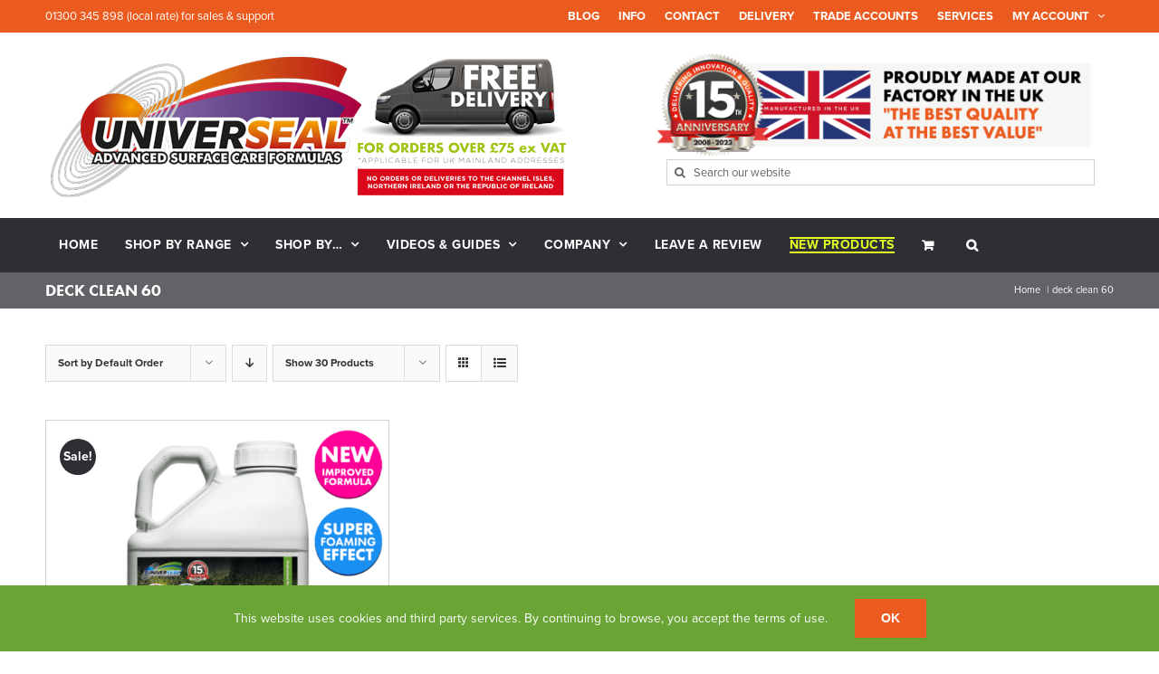

--- FILE ---
content_type: text/html; charset=UTF-8
request_url: https://universealsealants.co.uk/product-tag/deck-clean-60/
body_size: 31072
content:
<!DOCTYPE html>
<html class="avada-html-layout-wide avada-html-header-position-top avada-html-is-archive" lang="en-GB">
<head>
	<meta http-equiv="X-UA-Compatible" content="IE=edge" />
	<meta http-equiv="Content-Type" content="text/html; charset=utf-8"/>
	<meta name="viewport" content="width=device-width, initial-scale=1" />
	<meta name='robots' content='index, follow, max-image-preview:large, max-snippet:-1, max-video-preview:-1' />

	<!-- This site is optimized with the Yoast SEO plugin v26.8 - https://yoast.com/product/yoast-seo-wordpress/ -->
	<title>deck clean 60 - Universeal Sealants | Tile &amp; Stone Cleaners, Sealers &amp; Maintenance</title>
	<link rel="canonical" href="https://universealsealants.co.uk/product-tag/deck-clean-60/" />
	<meta property="og:locale" content="en_GB" />
	<meta property="og:type" content="article" />
	<meta property="og:title" content="deck clean 60 - Universeal Sealants | Tile &amp; Stone Cleaners, Sealers &amp; Maintenance" />
	<meta property="og:url" content="https://universealsealants.co.uk/product-tag/deck-clean-60/" />
	<meta property="og:site_name" content="Universeal Sealants | Tile &amp; Stone Cleaners, Sealers &amp; Maintenance" />
	<meta name="twitter:card" content="summary_large_image" />
	<meta name="twitter:site" content="@Universeal_UK" />
	<script type="application/ld+json" class="yoast-schema-graph">{"@context":"https://schema.org","@graph":[{"@type":"CollectionPage","@id":"https://universealsealants.co.uk/product-tag/deck-clean-60/","url":"https://universealsealants.co.uk/product-tag/deck-clean-60/","name":"deck clean 60 - Universeal Sealants | Tile &amp; Stone Cleaners, Sealers &amp; Maintenance","isPartOf":{"@id":"https://universealsealants.co.uk/#website"},"primaryImageOfPage":{"@id":"https://universealsealants.co.uk/product-tag/deck-clean-60/#primaryimage"},"image":{"@id":"https://universealsealants.co.uk/product-tag/deck-clean-60/#primaryimage"},"thumbnailUrl":"https://universealsealants.co.uk/wp-content/uploads/2024/10/product-u-o-deck-clean-60-5-litre.png","breadcrumb":{"@id":"https://universealsealants.co.uk/product-tag/deck-clean-60/#breadcrumb"},"inLanguage":"en-GB"},{"@type":"ImageObject","inLanguage":"en-GB","@id":"https://universealsealants.co.uk/product-tag/deck-clean-60/#primaryimage","url":"https://universealsealants.co.uk/wp-content/uploads/2024/10/product-u-o-deck-clean-60-5-litre.png","contentUrl":"https://universealsealants.co.uk/wp-content/uploads/2024/10/product-u-o-deck-clean-60-5-litre.png","width":800,"height":800,"caption":"Universeal Deck Clean 60 5 Litre - professional foaming composite decking cleaner and wooden deck cleaner"},{"@type":"BreadcrumbList","@id":"https://universealsealants.co.uk/product-tag/deck-clean-60/#breadcrumb","itemListElement":[{"@type":"ListItem","position":1,"name":"Home","item":"https://universealsealants.co.uk/"},{"@type":"ListItem","position":2,"name":"deck clean 60"}]},{"@type":"WebSite","@id":"https://universealsealants.co.uk/#website","url":"https://universealsealants.co.uk/","name":"Universeal Sealants | Tile & Stone Cleaners, Sealers & Maintenance","description":"Advanced Formulation Technology for Indoor and Outdoor Surfaces","publisher":{"@id":"https://universealsealants.co.uk/#organization"},"potentialAction":[{"@type":"SearchAction","target":{"@type":"EntryPoint","urlTemplate":"https://universealsealants.co.uk/?s={search_term_string}"},"query-input":{"@type":"PropertyValueSpecification","valueRequired":true,"valueName":"search_term_string"}}],"inLanguage":"en-GB"},{"@type":"Organization","@id":"https://universealsealants.co.uk/#organization","name":"Universeal Sealants","url":"https://universealsealants.co.uk/","logo":{"@type":"ImageObject","inLanguage":"en-GB","@id":"https://universealsealants.co.uk/#/schema/logo/image/","url":"https://universealsealants.co.uk/wp-content/uploads/2017/02/universeal-logo.png","contentUrl":"https://universealsealants.co.uk/wp-content/uploads/2017/02/universeal-logo.png","width":350,"height":160,"caption":"Universeal Sealants"},"image":{"@id":"https://universealsealants.co.uk/#/schema/logo/image/"},"sameAs":["https://www.facebook.com/universealsealants","https://x.com/Universeal_UK","https://www.youtube.com/channel/UCMJf_BKTyJHTMBz1dH3zreQ","https://www.instagram.com/universeal_uk/","https://www.linkedin.com/company/universeal-sealants"]}]}</script>
	<!-- / Yoast SEO plugin. -->


<link rel='dns-prefetch' href='//use.typekit.net' />

<link rel="alternate" type="application/rss+xml" title="Universeal Sealants | Tile &amp; Stone Cleaners, Sealers &amp; Maintenance &raquo; Feed" href="https://universealsealants.co.uk/feed/" />
<link rel="alternate" type="application/rss+xml" title="Universeal Sealants | Tile &amp; Stone Cleaners, Sealers &amp; Maintenance &raquo; Comments Feed" href="https://universealsealants.co.uk/comments/feed/" />
								<link rel="icon" href="https://universealsealants.co.uk/wp-content/uploads/2017/03/favicon-36px.png" type="image/png" />
		
		
					<!-- Android Icon -->
						<link rel="icon" sizes="192x192" href="https://universealsealants.co.uk/wp-content/uploads/2017/03/favicon-57px.png" type="image/png">
		
					<!-- MS Edge Icon -->
						<meta name="msapplication-TileImage" content="https://universealsealants.co.uk/wp-content/uploads/2017/03/favicon-72px.png" type="image/png">
				<link rel="alternate" type="application/rss+xml" title="Universeal Sealants | Tile &amp; Stone Cleaners, Sealers &amp; Maintenance &raquo; deck clean 60 Tag Feed" href="https://universealsealants.co.uk/product-tag/deck-clean-60/feed/" />
<style id='wp-img-auto-sizes-contain-inline-css' type='text/css'>
img:is([sizes=auto i],[sizes^="auto," i]){contain-intrinsic-size:3000px 1500px}
/*# sourceURL=wp-img-auto-sizes-contain-inline-css */
</style>
<link data-minify="1" rel='stylesheet' id='berocket_mm_quantity_style-css' href='https://universealsealants.co.uk/wp-content/cache/min/1/wp-content/plugins/minmax-quantity-for-woocommerce/css/shop.css?ver=1766137429' type='text/css' media='all' />
<style id='woocommerce-inline-inline-css' type='text/css'>
.woocommerce form .form-row .required { visibility: visible; }
/*# sourceURL=woocommerce-inline-inline-css */
</style>
<link rel='stylesheet' id='avada-child-stylesheet-css' href='https://universealsealants.co.uk/wp-content/themes/Avada/style.css?ver=1.0' type='text/css' media='all' />
<link data-minify="1" rel='stylesheet' id='awb-adobe-external-style-css' href='https://universealsealants.co.uk/wp-content/cache/min/1/skk8aau.css?ver=1766137429' type='text/css' media='all' />
<link data-minify="1" rel='stylesheet' id='select2-css' href='https://universealsealants.co.uk/wp-content/cache/min/1/wp-content/plugins/woocommerce/assets/css/select2.css?ver=1766137429' type='text/css' media='all' />
<link data-minify="1" rel='stylesheet' id='yith-ywar-swiper-css' href='https://universealsealants.co.uk/wp-content/cache/min/1/wp-content/plugins/yith-woocommerce-advanced-reviews-premium/assets/css/swiper/swiper.css?ver=1766137429' type='text/css' media='all' />
<link data-minify="1" rel='stylesheet' id='yith-ywar-simplebar-css' href='https://universealsealants.co.uk/wp-content/cache/min/1/wp-content/plugins/yith-woocommerce-advanced-reviews-premium/assets/css/simplebar/simplebar.css?ver=1766137429' type='text/css' media='all' />
<link data-minify="1" rel='stylesheet' id='yith-ywar-frontend-css' href='https://universealsealants.co.uk/wp-content/cache/background-css/1/universealsealants.co.uk/wp-content/cache/min/1/wp-content/plugins/yith-woocommerce-advanced-reviews-premium/assets/css/frontend.css?ver=1766137429&wpr_t=1769584774' type='text/css' media='all' />
<style id='yith-ywar-frontend-inline-css' type='text/css'>
:root{
--ywar-general-color: rgb(235,91,31);
--ywar-general-hover-icons: #ffffff;
--ywar-stats-background: #f5f5f5;
--ywar-graph-default: #d8d8d8;
--ywar-graph-accent: rgb(235,91,31);
--ywar-graph-percentage: #000000;
--ywar-stars-default: #cdcdcd;
--ywar-stars-accent: rgb(254,180,77);
--ywar-avatar-background: #eaeaea;
--ywar-avatar-initials: #acacac;
--ywar-review-border: #dcdcdc;
--ywar-review-shadow: rgba(170, 170, 170, 0.19);
--ywar-review-featured-background-color: #c99a15;
--ywar-review-featured-text-color: #ffffff;
--ywar-review-featured-border-color: #f7c431;
--ywar-review-featured-border-shadow: rgba(247, 196, 49, 0.33);
--ywar-review-staff-background-color: rgb(0,150,170);
--ywar-review-staff-text-color: #ffffff;
--ywar-review-load-more-button-text: #ffffff;
--ywar-review-load-more-button-background: rgb(235,91,31);
--ywar-review-load-more-button-text-hover: rgb(255,255,255);
--ywar-review-load-more-button-background-hover: rgb(0,0,0);
--ywar-like-background: #f5f5f5;
--ywar-like-background-rated: rgb(250,244,244);
--ywar-like-icon: #000000;
--ywar-like-icon-rated: rgb(235,91,31);
--ywar-submit-button-text: #ffffff;
--ywar-submit-button-background: rgb(235,91,31);
--ywar-submit-button-text-hover: rgb(255,255,255);
--ywar-submit-button-background-hover: rgb(0,0,0);
}
/*# sourceURL=yith-ywar-frontend-inline-css */
</style>
<link data-minify="1" rel='stylesheet' id='fusion-dynamic-css-css' href='https://universealsealants.co.uk/wp-content/cache/background-css/1/universealsealants.co.uk/wp-content/cache/min/1/wp-content/uploads/fusion-styles/ad0fdf815a6b47a5068c9d6fe5b1aa8f.min.css?ver=1766137429&wpr_t=1769584774' type='text/css' media='all' />
<style id='rocket-lazyload-inline-css' type='text/css'>
.rll-youtube-player{position:relative;padding-bottom:56.23%;height:0;overflow:hidden;max-width:100%;}.rll-youtube-player:focus-within{outline: 2px solid currentColor;outline-offset: 5px;}.rll-youtube-player iframe{position:absolute;top:0;left:0;width:100%;height:100%;z-index:100;background:0 0}.rll-youtube-player img{bottom:0;display:block;left:0;margin:auto;max-width:100%;width:100%;position:absolute;right:0;top:0;border:none;height:auto;-webkit-transition:.4s all;-moz-transition:.4s all;transition:.4s all}.rll-youtube-player img:hover{-webkit-filter:brightness(75%)}.rll-youtube-player .play{height:100%;width:100%;left:0;top:0;position:absolute;background:var(--wpr-bg-b1074bd3-b38f-46c2-89d3-76f797166edc) no-repeat center;background-color: transparent !important;cursor:pointer;border:none;}
/*# sourceURL=rocket-lazyload-inline-css */
</style>
<link rel='stylesheet' id='avada-fullwidth-md-css' href='https://universealsealants.co.uk/wp-content/plugins/fusion-builder/assets/css/media/fullwidth-md.min.css?ver=3.14.2' type='text/css' media='only screen and (max-width: 1024px)' />
<link rel='stylesheet' id='avada-fullwidth-sm-css' href='https://universealsealants.co.uk/wp-content/plugins/fusion-builder/assets/css/media/fullwidth-sm.min.css?ver=3.14.2' type='text/css' media='only screen and (max-width: 640px)' />
<link rel='stylesheet' id='awb-text-path-md-css' href='https://universealsealants.co.uk/wp-content/plugins/fusion-builder/assets/css/media/awb-text-path-md.min.css?ver=7.14.2' type='text/css' media='only screen and (max-width: 1024px)' />
<link rel='stylesheet' id='awb-text-path-sm-css' href='https://universealsealants.co.uk/wp-content/plugins/fusion-builder/assets/css/media/awb-text-path-sm.min.css?ver=7.14.2' type='text/css' media='only screen and (max-width: 640px)' />
<link rel='stylesheet' id='avada-icon-md-css' href='https://universealsealants.co.uk/wp-content/plugins/fusion-builder/assets/css/media/icon-md.min.css?ver=3.14.2' type='text/css' media='only screen and (max-width: 1024px)' />
<link rel='stylesheet' id='avada-icon-sm-css' href='https://universealsealants.co.uk/wp-content/plugins/fusion-builder/assets/css/media/icon-sm.min.css?ver=3.14.2' type='text/css' media='only screen and (max-width: 640px)' />
<link rel='stylesheet' id='avada-grid-md-css' href='https://universealsealants.co.uk/wp-content/plugins/fusion-builder/assets/css/media/grid-md.min.css?ver=7.14.2' type='text/css' media='only screen and (max-width: 1024px)' />
<link rel='stylesheet' id='avada-grid-sm-css' href='https://universealsealants.co.uk/wp-content/plugins/fusion-builder/assets/css/media/grid-sm.min.css?ver=7.14.2' type='text/css' media='only screen and (max-width: 640px)' />
<link rel='stylesheet' id='avada-image-md-css' href='https://universealsealants.co.uk/wp-content/plugins/fusion-builder/assets/css/media/image-md.min.css?ver=7.14.2' type='text/css' media='only screen and (max-width: 1024px)' />
<link rel='stylesheet' id='avada-image-sm-css' href='https://universealsealants.co.uk/wp-content/plugins/fusion-builder/assets/css/media/image-sm.min.css?ver=7.14.2' type='text/css' media='only screen and (max-width: 640px)' />
<link rel='stylesheet' id='avada-person-md-css' href='https://universealsealants.co.uk/wp-content/plugins/fusion-builder/assets/css/media/person-md.min.css?ver=7.14.2' type='text/css' media='only screen and (max-width: 1024px)' />
<link rel='stylesheet' id='avada-person-sm-css' href='https://universealsealants.co.uk/wp-content/plugins/fusion-builder/assets/css/media/person-sm.min.css?ver=7.14.2' type='text/css' media='only screen and (max-width: 640px)' />
<link rel='stylesheet' id='avada-section-separator-md-css' href='https://universealsealants.co.uk/wp-content/plugins/fusion-builder/assets/css/media/section-separator-md.min.css?ver=3.14.2' type='text/css' media='only screen and (max-width: 1024px)' />
<link rel='stylesheet' id='avada-section-separator-sm-css' href='https://universealsealants.co.uk/wp-content/plugins/fusion-builder/assets/css/media/section-separator-sm.min.css?ver=3.14.2' type='text/css' media='only screen and (max-width: 640px)' />
<link rel='stylesheet' id='avada-social-sharing-md-css' href='https://universealsealants.co.uk/wp-content/plugins/fusion-builder/assets/css/media/social-sharing-md.min.css?ver=7.14.2' type='text/css' media='only screen and (max-width: 1024px)' />
<link rel='stylesheet' id='avada-social-sharing-sm-css' href='https://universealsealants.co.uk/wp-content/plugins/fusion-builder/assets/css/media/social-sharing-sm.min.css?ver=7.14.2' type='text/css' media='only screen and (max-width: 640px)' />
<link rel='stylesheet' id='avada-social-links-md-css' href='https://universealsealants.co.uk/wp-content/plugins/fusion-builder/assets/css/media/social-links-md.min.css?ver=7.14.2' type='text/css' media='only screen and (max-width: 1024px)' />
<link rel='stylesheet' id='avada-social-links-sm-css' href='https://universealsealants.co.uk/wp-content/plugins/fusion-builder/assets/css/media/social-links-sm.min.css?ver=7.14.2' type='text/css' media='only screen and (max-width: 640px)' />
<link rel='stylesheet' id='avada-tabs-lg-min-css' href='https://universealsealants.co.uk/wp-content/plugins/fusion-builder/assets/css/media/tabs-lg-min.min.css?ver=7.14.2' type='text/css' media='only screen and (min-width: 640px)' />
<link rel='stylesheet' id='avada-tabs-lg-max-css' href='https://universealsealants.co.uk/wp-content/plugins/fusion-builder/assets/css/media/tabs-lg-max.min.css?ver=7.14.2' type='text/css' media='only screen and (max-width: 640px)' />
<link rel='stylesheet' id='avada-tabs-md-css' href='https://universealsealants.co.uk/wp-content/plugins/fusion-builder/assets/css/media/tabs-md.min.css?ver=7.14.2' type='text/css' media='only screen and (max-width: 1024px)' />
<link rel='stylesheet' id='avada-tabs-sm-css' href='https://universealsealants.co.uk/wp-content/plugins/fusion-builder/assets/css/media/tabs-sm.min.css?ver=7.14.2' type='text/css' media='only screen and (max-width: 640px)' />
<link rel='stylesheet' id='awb-text-md-css' href='https://universealsealants.co.uk/wp-content/plugins/fusion-builder/assets/css/media/text-md.min.css?ver=3.14.2' type='text/css' media='only screen and (max-width: 1024px)' />
<link rel='stylesheet' id='awb-text-sm-css' href='https://universealsealants.co.uk/wp-content/plugins/fusion-builder/assets/css/media/text-sm.min.css?ver=3.14.2' type='text/css' media='only screen and (max-width: 640px)' />
<link rel='stylesheet' id='awb-title-md-css' href='https://universealsealants.co.uk/wp-content/plugins/fusion-builder/assets/css/media/title-md.min.css?ver=3.14.2' type='text/css' media='only screen and (max-width: 1024px)' />
<link rel='stylesheet' id='awb-title-sm-css' href='https://universealsealants.co.uk/wp-content/plugins/fusion-builder/assets/css/media/title-sm.min.css?ver=3.14.2' type='text/css' media='only screen and (max-width: 640px)' />
<link rel='stylesheet' id='awb-woo-cart-totals-md-css' href='https://universealsealants.co.uk/wp-content/plugins/fusion-builder/assets/css/media/woo-cart-totals-md.min.css?ver=3.14.2' type='text/css' media='only screen and (max-width: 1024px)' />
<link rel='stylesheet' id='awb-woo-cart-totals-sm-css' href='https://universealsealants.co.uk/wp-content/plugins/fusion-builder/assets/css/media/woo-cart-totals-sm.min.css?ver=3.14.2' type='text/css' media='only screen and (max-width: 640px)' />
<link rel='stylesheet' id='awb-post-card-image-sm-css' href='https://universealsealants.co.uk/wp-content/plugins/fusion-builder/assets/css/media/post-card-image-sm.min.css?ver=3.14.2' type='text/css' media='only screen and (max-width: 640px)' />
<link rel='stylesheet' id='avada-max-sh-cbp-woo-quick-view-css' href='https://universealsealants.co.uk/wp-content/themes/Avada/assets/css/media/max-sh-cbp-woo-quick-view.min.css?ver=7.14.2' type='text/css' media='only screen and (max-width: 640px)' />
<link rel='stylesheet' id='avada-min-sh-cbp-woo-quick-view-css' href='https://universealsealants.co.uk/wp-content/themes/Avada/assets/css/media/min-sh-cbp-woo-quick-view.min.css?ver=7.14.2' type='text/css' media='only screen and (min-width: 640px)' />
<link rel='stylesheet' id='avada-swiper-md-css' href='https://universealsealants.co.uk/wp-content/plugins/fusion-builder/assets/css/media/swiper-md.min.css?ver=7.14.2' type='text/css' media='only screen and (max-width: 1024px)' />
<link rel='stylesheet' id='avada-swiper-sm-css' href='https://universealsealants.co.uk/wp-content/plugins/fusion-builder/assets/css/media/swiper-sm.min.css?ver=7.14.2' type='text/css' media='only screen and (max-width: 640px)' />
<link rel='stylesheet' id='avada-post-cards-md-css' href='https://universealsealants.co.uk/wp-content/plugins/fusion-builder/assets/css/media/post-cards-md.min.css?ver=7.14.2' type='text/css' media='only screen and (max-width: 1024px)' />
<link rel='stylesheet' id='avada-post-cards-sm-css' href='https://universealsealants.co.uk/wp-content/plugins/fusion-builder/assets/css/media/post-cards-sm.min.css?ver=7.14.2' type='text/css' media='only screen and (max-width: 640px)' />
<link rel='stylesheet' id='avada-facebook-page-md-css' href='https://universealsealants.co.uk/wp-content/plugins/fusion-builder/assets/css/media/facebook-page-md.min.css?ver=7.14.2' type='text/css' media='only screen and (max-width: 1024px)' />
<link rel='stylesheet' id='avada-facebook-page-sm-css' href='https://universealsealants.co.uk/wp-content/plugins/fusion-builder/assets/css/media/facebook-page-sm.min.css?ver=7.14.2' type='text/css' media='only screen and (max-width: 640px)' />
<link rel='stylesheet' id='avada-twitter-timeline-md-css' href='https://universealsealants.co.uk/wp-content/plugins/fusion-builder/assets/css/media/twitter-timeline-md.min.css?ver=7.14.2' type='text/css' media='only screen and (max-width: 1024px)' />
<link rel='stylesheet' id='avada-twitter-timeline-sm-css' href='https://universealsealants.co.uk/wp-content/plugins/fusion-builder/assets/css/media/twitter-timeline-sm.min.css?ver=7.14.2' type='text/css' media='only screen and (max-width: 640px)' />
<link rel='stylesheet' id='avada-flickr-md-css' href='https://universealsealants.co.uk/wp-content/plugins/fusion-builder/assets/css/media/flickr-md.min.css?ver=7.14.2' type='text/css' media='only screen and (max-width: 1024px)' />
<link rel='stylesheet' id='avada-flickr-sm-css' href='https://universealsealants.co.uk/wp-content/plugins/fusion-builder/assets/css/media/flickr-sm.min.css?ver=7.14.2' type='text/css' media='only screen and (max-width: 640px)' />
<link rel='stylesheet' id='avada-tagcloud-md-css' href='https://universealsealants.co.uk/wp-content/plugins/fusion-builder/assets/css/media/tagcloud-md.min.css?ver=7.14.2' type='text/css' media='only screen and (max-width: 1024px)' />
<link rel='stylesheet' id='avada-tagcloud-sm-css' href='https://universealsealants.co.uk/wp-content/plugins/fusion-builder/assets/css/media/tagcloud-sm.min.css?ver=7.14.2' type='text/css' media='only screen and (max-width: 640px)' />
<link rel='stylesheet' id='avada-instagram-md-css' href='https://universealsealants.co.uk/wp-content/plugins/fusion-builder/assets/css/media/instagram-md.min.css?ver=7.14.2' type='text/css' media='only screen and (max-width: 1024px)' />
<link rel='stylesheet' id='avada-instagram-sm-css' href='https://universealsealants.co.uk/wp-content/plugins/fusion-builder/assets/css/media/instagram-sm.min.css?ver=7.14.2' type='text/css' media='only screen and (max-width: 640px)' />
<link rel='stylesheet' id='awb-meta-md-css' href='https://universealsealants.co.uk/wp-content/plugins/fusion-builder/assets/css/media/meta-md.min.css?ver=7.14.2' type='text/css' media='only screen and (max-width: 1024px)' />
<link rel='stylesheet' id='awb-meta-sm-css' href='https://universealsealants.co.uk/wp-content/plugins/fusion-builder/assets/css/media/meta-sm.min.css?ver=7.14.2' type='text/css' media='only screen and (max-width: 640px)' />
<link rel='stylesheet' id='avada-woo-reviews-sm-css' href='https://universealsealants.co.uk/wp-content/plugins/fusion-builder/assets/css/media/woo-reviews-sm.min.css?ver=7.14.2' type='text/css' media='only screen and (max-width: 640px)' />
<link rel='stylesheet' id='avada-max-sh-cbp-woo-tabs-css' href='https://universealsealants.co.uk/wp-content/themes/Avada/assets/css/media/max-sh-cbp-woo-tabs.min.css?ver=7.14.2' type='text/css' media='only screen and (max-width: 640px)' />
<link rel='stylesheet' id='avada-woo-notices-sm-css' href='https://universealsealants.co.uk/wp-content/plugins/fusion-builder/assets/css/media/woo-notices-sm.min.css?ver=7.14.2' type='text/css' media='only screen and (max-width: 640px)' />
<link rel='stylesheet' id='awb-layout-colums-md-css' href='https://universealsealants.co.uk/wp-content/plugins/fusion-builder/assets/css/media/layout-columns-md.min.css?ver=3.14.2' type='text/css' media='only screen and (max-width: 1024px)' />
<link rel='stylesheet' id='awb-layout-colums-sm-css' href='https://universealsealants.co.uk/wp-content/plugins/fusion-builder/assets/css/media/layout-columns-sm.min.css?ver=3.14.2' type='text/css' media='only screen and (max-width: 640px)' />
<link rel='stylesheet' id='avada-max-1c-css' href='https://universealsealants.co.uk/wp-content/themes/Avada/assets/css/media/max-1c.min.css?ver=7.14.2' type='text/css' media='only screen and (max-width: 640px)' />
<link rel='stylesheet' id='avada-max-2c-css' href='https://universealsealants.co.uk/wp-content/themes/Avada/assets/css/media/max-2c.min.css?ver=7.14.2' type='text/css' media='only screen and (max-width: 708px)' />
<link rel='stylesheet' id='avada-min-2c-max-3c-css' href='https://universealsealants.co.uk/wp-content/themes/Avada/assets/css/media/min-2c-max-3c.min.css?ver=7.14.2' type='text/css' media='only screen and (min-width: 708px) and (max-width: 776px)' />
<link rel='stylesheet' id='avada-min-3c-max-4c-css' href='https://universealsealants.co.uk/wp-content/themes/Avada/assets/css/media/min-3c-max-4c.min.css?ver=7.14.2' type='text/css' media='only screen and (min-width: 776px) and (max-width: 844px)' />
<link rel='stylesheet' id='avada-min-4c-max-5c-css' href='https://universealsealants.co.uk/wp-content/themes/Avada/assets/css/media/min-4c-max-5c.min.css?ver=7.14.2' type='text/css' media='only screen and (min-width: 844px) and (max-width: 912px)' />
<link rel='stylesheet' id='avada-min-5c-max-6c-css' href='https://universealsealants.co.uk/wp-content/themes/Avada/assets/css/media/min-5c-max-6c.min.css?ver=7.14.2' type='text/css' media='only screen and (min-width: 912px) and (max-width: 980px)' />
<link rel='stylesheet' id='avada-min-shbp-css' href='https://universealsealants.co.uk/wp-content/themes/Avada/assets/css/media/min-shbp.min.css?ver=7.14.2' type='text/css' media='only screen and (min-width: 787px)' />
<link rel='stylesheet' id='avada-min-shbp-header-legacy-css' href='https://universealsealants.co.uk/wp-content/themes/Avada/assets/css/media/min-shbp-header-legacy.min.css?ver=7.14.2' type='text/css' media='only screen and (min-width: 787px)' />
<link rel='stylesheet' id='avada-max-shbp-css' href='https://universealsealants.co.uk/wp-content/themes/Avada/assets/css/media/max-shbp.min.css?ver=7.14.2' type='text/css' media='only screen and (max-width: 786px)' />
<link rel='stylesheet' id='avada-max-shbp-header-legacy-css' href='https://universealsealants.co.uk/wp-content/themes/Avada/assets/css/media/max-shbp-header-legacy.min.css?ver=7.14.2' type='text/css' media='only screen and (max-width: 786px)' />
<link rel='stylesheet' id='avada-max-sh-shbp-css' href='https://universealsealants.co.uk/wp-content/themes/Avada/assets/css/media/max-sh-shbp.min.css?ver=7.14.2' type='text/css' media='only screen and (max-width: 786px)' />
<link rel='stylesheet' id='avada-max-sh-shbp-header-legacy-css' href='https://universealsealants.co.uk/wp-content/themes/Avada/assets/css/media/max-sh-shbp-header-legacy.min.css?ver=7.14.2' type='text/css' media='only screen and (max-width: 786px)' />
<link rel='stylesheet' id='avada-min-768-max-1024-p-css' href='https://universealsealants.co.uk/wp-content/themes/Avada/assets/css/media/min-768-max-1024-p.min.css?ver=7.14.2' type='text/css' media='only screen and (min-device-width: 768px) and (max-device-width: 1024px) and (orientation: portrait)' />
<link rel='stylesheet' id='avada-min-768-max-1024-p-header-legacy-css' href='https://universealsealants.co.uk/wp-content/themes/Avada/assets/css/media/min-768-max-1024-p-header-legacy.min.css?ver=7.14.2' type='text/css' media='only screen and (min-device-width: 768px) and (max-device-width: 1024px) and (orientation: portrait)' />
<link rel='stylesheet' id='avada-min-768-max-1024-l-css' href='https://universealsealants.co.uk/wp-content/themes/Avada/assets/css/media/min-768-max-1024-l.min.css?ver=7.14.2' type='text/css' media='only screen and (min-device-width: 768px) and (max-device-width: 1024px) and (orientation: landscape)' />
<link rel='stylesheet' id='avada-min-768-max-1024-l-header-legacy-css' href='https://universealsealants.co.uk/wp-content/themes/Avada/assets/css/media/min-768-max-1024-l-header-legacy.min.css?ver=7.14.2' type='text/css' media='only screen and (min-device-width: 768px) and (max-device-width: 1024px) and (orientation: landscape)' />
<link rel='stylesheet' id='avada-max-sh-cbp-css' href='https://universealsealants.co.uk/wp-content/themes/Avada/assets/css/media/max-sh-cbp.min.css?ver=7.14.2' type='text/css' media='only screen and (max-width: 640px)' />
<link rel='stylesheet' id='avada-max-sh-sbp-css' href='https://universealsealants.co.uk/wp-content/themes/Avada/assets/css/media/max-sh-sbp.min.css?ver=7.14.2' type='text/css' media='only screen and (max-width: 800px)' />
<link rel='stylesheet' id='avada-max-sh-640-css' href='https://universealsealants.co.uk/wp-content/themes/Avada/assets/css/media/max-sh-640.min.css?ver=7.14.2' type='text/css' media='only screen and (max-width: 640px)' />
<link rel='stylesheet' id='avada-max-shbp-18-css' href='https://universealsealants.co.uk/wp-content/themes/Avada/assets/css/media/max-shbp-18.min.css?ver=7.14.2' type='text/css' media='only screen and (max-width: 768px)' />
<link rel='stylesheet' id='avada-max-shbp-32-css' href='https://universealsealants.co.uk/wp-content/themes/Avada/assets/css/media/max-shbp-32.min.css?ver=7.14.2' type='text/css' media='only screen and (max-width: 754px)' />
<link rel='stylesheet' id='avada-min-sh-cbp-css' href='https://universealsealants.co.uk/wp-content/themes/Avada/assets/css/media/min-sh-cbp.min.css?ver=7.14.2' type='text/css' media='only screen and (min-width: 640px)' />
<link rel='stylesheet' id='avada-max-640-css' href='https://universealsealants.co.uk/wp-content/themes/Avada/assets/css/media/max-640.min.css?ver=7.14.2' type='text/css' media='only screen and (max-device-width: 640px)' />
<link rel='stylesheet' id='avada-max-main-css' href='https://universealsealants.co.uk/wp-content/themes/Avada/assets/css/media/max-main.min.css?ver=7.14.2' type='text/css' media='only screen and (max-width: 980px)' />
<link rel='stylesheet' id='avada-max-cbp-css' href='https://universealsealants.co.uk/wp-content/themes/Avada/assets/css/media/max-cbp.min.css?ver=7.14.2' type='text/css' media='only screen and (max-width: 640px)' />
<link rel='stylesheet' id='avada-max-sh-cbp-cf7-css' href='https://universealsealants.co.uk/wp-content/themes/Avada/assets/css/media/max-sh-cbp-cf7.min.css?ver=7.14.2' type='text/css' media='only screen and (max-width: 640px)' />
<link rel='stylesheet' id='avada-max-640-sliders-css' href='https://universealsealants.co.uk/wp-content/themes/Avada/assets/css/media/max-640-sliders.min.css?ver=7.14.2' type='text/css' media='only screen and (max-device-width: 640px)' />
<link rel='stylesheet' id='avada-max-sh-cbp-sliders-css' href='https://universealsealants.co.uk/wp-content/themes/Avada/assets/css/media/max-sh-cbp-sliders.min.css?ver=7.14.2' type='text/css' media='only screen and (max-width: 640px)' />
<link rel='stylesheet' id='fb-max-sh-cbp-css' href='https://universealsealants.co.uk/wp-content/plugins/fusion-builder/assets/css/media/max-sh-cbp.min.css?ver=3.14.2' type='text/css' media='only screen and (max-width: 640px)' />
<link rel='stylesheet' id='fb-min-768-max-1024-p-css' href='https://universealsealants.co.uk/wp-content/plugins/fusion-builder/assets/css/media/min-768-max-1024-p.min.css?ver=3.14.2' type='text/css' media='only screen and (min-device-width: 768px) and (max-device-width: 1024px) and (orientation: portrait)' />
<link rel='stylesheet' id='fb-max-640-css' href='https://universealsealants.co.uk/wp-content/plugins/fusion-builder/assets/css/media/max-640.min.css?ver=3.14.2' type='text/css' media='only screen and (max-device-width: 640px)' />
<link data-minify="1" rel='stylesheet' id='fb-max-1c-css' href='https://universealsealants.co.uk/wp-content/cache/min/1/wp-content/plugins/fusion-builder/assets/css/media/max-1c.css?ver=1766137429' type='text/css' media='only screen and (max-width: 640px)' />
<link data-minify="1" rel='stylesheet' id='fb-max-2c-css' href='https://universealsealants.co.uk/wp-content/cache/min/1/wp-content/plugins/fusion-builder/assets/css/media/max-2c.css?ver=1766137429' type='text/css' media='only screen and (max-width: 708px)' />
<link data-minify="1" rel='stylesheet' id='fb-min-2c-max-3c-css' href='https://universealsealants.co.uk/wp-content/cache/min/1/wp-content/plugins/fusion-builder/assets/css/media/min-2c-max-3c.css?ver=1766137429' type='text/css' media='only screen and (min-width: 708px) and (max-width: 776px)' />
<link data-minify="1" rel='stylesheet' id='fb-min-3c-max-4c-css' href='https://universealsealants.co.uk/wp-content/cache/min/1/wp-content/plugins/fusion-builder/assets/css/media/min-3c-max-4c.css?ver=1766137429' type='text/css' media='only screen and (min-width: 776px) and (max-width: 844px)' />
<link data-minify="1" rel='stylesheet' id='fb-min-4c-max-5c-css' href='https://universealsealants.co.uk/wp-content/cache/min/1/wp-content/plugins/fusion-builder/assets/css/media/min-4c-max-5c.css?ver=1766137429' type='text/css' media='only screen and (min-width: 844px) and (max-width: 912px)' />
<link data-minify="1" rel='stylesheet' id='fb-min-5c-max-6c-css' href='https://universealsealants.co.uk/wp-content/cache/min/1/wp-content/plugins/fusion-builder/assets/css/media/min-5c-max-6c.css?ver=1766137429' type='text/css' media='only screen and (min-width: 912px) and (max-width: 980px)' />
<link rel='stylesheet' id='avada-min-768-max-1024-woo-css' href='https://universealsealants.co.uk/wp-content/themes/Avada/assets/css/media/min-768-max-1024-woo.min.css?ver=7.14.2' type='text/css' media='only screen and (min-device-width: 768px) and (max-device-width: 1024px)' />
<link rel='stylesheet' id='avada-max-sh-640-woo-css' href='https://universealsealants.co.uk/wp-content/themes/Avada/assets/css/media/max-sh-640-woo.min.css?ver=7.14.2' type='text/css' media='only screen and (max-width: 640px)' />
<link rel='stylesheet' id='avada-max-sh-cbp-woo-css' href='https://universealsealants.co.uk/wp-content/themes/Avada/assets/css/media/max-sh-cbp-woo.min.css?ver=7.14.2' type='text/css' media='only screen and (max-width: 640px)' />
<link rel='stylesheet' id='avada-min-sh-cbp-woo-css' href='https://universealsealants.co.uk/wp-content/themes/Avada/assets/css/media/min-sh-cbp-woo.min.css?ver=7.14.2' type='text/css' media='only screen and (min-width: 640px)' />
<script type="text/template" id="tmpl-variation-template">
	<div class="woocommerce-variation-description">{{{ data.variation.variation_description }}}</div>
	<div class="woocommerce-variation-price">{{{ data.variation.price_html }}}</div>
	<div class="woocommerce-variation-availability">{{{ data.variation.availability_html }}}</div>
</script>
<script type="text/template" id="tmpl-unavailable-variation-template">
	<p role="alert">Sorry, this product is unavailable. Please choose a different combination.</p>
</script>
<script type="text/javascript" src="https://universealsealants.co.uk/wp-includes/js/jquery/jquery.min.js?ver=3.7.1" id="jquery-core-js"></script>
<script type="text/javascript" src="https://universealsealants.co.uk/wp-includes/js/jquery/jquery-migrate.min.js?ver=3.4.1" id="jquery-migrate-js"></script>
<script type="text/javascript" src="https://universealsealants.co.uk/wp-content/plugins/minmax-quantity-for-woocommerce/js/frontend.js?ver=6.9" id="berocket-front-cart-js-js" data-rocket-defer defer></script>
<script type="text/javascript" src="https://universealsealants.co.uk/wp-includes/js/dist/hooks.min.js?ver=dd5603f07f9220ed27f1" id="wp-hooks-js"></script>
<script type="text/javascript" id="say-what-js-js-extra">
/* <![CDATA[ */
var say_what_data = {"replacements":{"woocommerce-product-reviews-pro|Discussion (%d)|":"Reviews (%d)","woocommerce-product-reviews-pro|Poor|":"1 Star Rating","woocommerce-product-reviews-pro|Mediocre|":"2 Star Rating","woocommerce-product-reviews-pro|Average|":"3 Star Rating","woocommerce-product-reviews-pro|Good|":"4 Star Rating","woocommerce-product-reviews-pro|Perfect|":"5 Star Rating"}};
//# sourceURL=say-what-js-js-extra
/* ]]> */
</script>
<script type="text/javascript" src="https://universealsealants.co.uk/wp-content/plugins/say-what/assets/build/frontend.js?ver=fd31684c45e4d85aeb4e" id="say-what-js-js" data-rocket-defer defer></script>
<script type="text/javascript" src="https://universealsealants.co.uk/wp-content/plugins/woocommerce/assets/js/jquery-blockui/jquery.blockUI.min.js?ver=2.7.0-wc.10.4.3" id="wc-jquery-blockui-js" defer="defer" data-wp-strategy="defer"></script>
<script type="text/javascript" id="wc-add-to-cart-js-extra">
/* <![CDATA[ */
var wc_add_to_cart_params = {"ajax_url":"/wp-admin/admin-ajax.php","wc_ajax_url":"/?wc-ajax=%%endpoint%%","i18n_view_cart":"View basket","cart_url":"https://universealsealants.co.uk/basket/","is_cart":"","cart_redirect_after_add":"no"};
//# sourceURL=wc-add-to-cart-js-extra
/* ]]> */
</script>
<script type="text/javascript" src="https://universealsealants.co.uk/wp-content/plugins/woocommerce/assets/js/frontend/add-to-cart.min.js?ver=10.4.3" id="wc-add-to-cart-js" defer="defer" data-wp-strategy="defer"></script>
<script type="text/javascript" src="https://universealsealants.co.uk/wp-content/plugins/woocommerce/assets/js/js-cookie/js.cookie.min.js?ver=2.1.4-wc.10.4.3" id="wc-js-cookie-js" defer="defer" data-wp-strategy="defer"></script>
<script type="text/javascript" id="woocommerce-js-extra">
/* <![CDATA[ */
var woocommerce_params = {"ajax_url":"/wp-admin/admin-ajax.php","wc_ajax_url":"/?wc-ajax=%%endpoint%%","i18n_password_show":"Show password","i18n_password_hide":"Hide password"};
//# sourceURL=woocommerce-js-extra
/* ]]> */
</script>
<script type="text/javascript" src="https://universealsealants.co.uk/wp-content/plugins/woocommerce/assets/js/frontend/woocommerce.min.js?ver=10.4.3" id="woocommerce-js" defer="defer" data-wp-strategy="defer"></script>
<script type="text/javascript" src="https://universealsealants.co.uk/wp-includes/js/underscore.min.js?ver=1.13.7" id="underscore-js" data-rocket-defer defer></script>
<script type="text/javascript" id="wp-util-js-extra">
/* <![CDATA[ */
var _wpUtilSettings = {"ajax":{"url":"/wp-admin/admin-ajax.php"}};
//# sourceURL=wp-util-js-extra
/* ]]> */
</script>
<script type="text/javascript" src="https://universealsealants.co.uk/wp-includes/js/wp-util.min.js?ver=6.9" id="wp-util-js" data-rocket-defer defer></script>
<script type="text/javascript" id="wc-add-to-cart-variation-js-extra">
/* <![CDATA[ */
var wc_add_to_cart_variation_params = {"wc_ajax_url":"/?wc-ajax=%%endpoint%%","i18n_no_matching_variations_text":"Sorry, no products matched your selection. Please choose a different combination.","i18n_make_a_selection_text":"Please select some product options before adding this product to your basket.","i18n_unavailable_text":"Sorry, this product is unavailable. Please choose a different combination.","i18n_reset_alert_text":"Your selection has been reset. Please select some product options before adding this product to your basket."};
//# sourceURL=wc-add-to-cart-variation-js-extra
/* ]]> */
</script>
<script type="text/javascript" src="https://universealsealants.co.uk/wp-content/plugins/woocommerce/assets/js/frontend/add-to-cart-variation.min.js?ver=10.4.3" id="wc-add-to-cart-variation-js" defer="defer" data-wp-strategy="defer"></script>
<link rel="https://api.w.org/" href="https://universealsealants.co.uk/wp-json/" /><link rel="alternate" title="JSON" type="application/json" href="https://universealsealants.co.uk/wp-json/wp/v2/product_tag/767" /><link rel="EditURI" type="application/rsd+xml" title="RSD" href="https://universealsealants.co.uk/xmlrpc.php?rsd" />
<meta name="generator" content="WordPress 6.9" />
<meta name="generator" content="WooCommerce 10.4.3" />
<style></style>
<!-- This website runs the Product Feed PRO for WooCommerce by AdTribes.io plugin - version woocommercesea_option_installed_version -->
<style type="text/css" id="css-fb-visibility">@media screen and (max-width: 640px){.fusion-no-small-visibility{display:none !important;}body .sm-text-align-center{text-align:center !important;}body .sm-text-align-left{text-align:left !important;}body .sm-text-align-right{text-align:right !important;}body .sm-text-align-justify{text-align:justify !important;}body .sm-flex-align-center{justify-content:center !important;}body .sm-flex-align-flex-start{justify-content:flex-start !important;}body .sm-flex-align-flex-end{justify-content:flex-end !important;}body .sm-mx-auto{margin-left:auto !important;margin-right:auto !important;}body .sm-ml-auto{margin-left:auto !important;}body .sm-mr-auto{margin-right:auto !important;}body .fusion-absolute-position-small{position:absolute;width:100%;}.awb-sticky.awb-sticky-small{ position: sticky; top: var(--awb-sticky-offset,0); }}@media screen and (min-width: 641px) and (max-width: 1024px){.fusion-no-medium-visibility{display:none !important;}body .md-text-align-center{text-align:center !important;}body .md-text-align-left{text-align:left !important;}body .md-text-align-right{text-align:right !important;}body .md-text-align-justify{text-align:justify !important;}body .md-flex-align-center{justify-content:center !important;}body .md-flex-align-flex-start{justify-content:flex-start !important;}body .md-flex-align-flex-end{justify-content:flex-end !important;}body .md-mx-auto{margin-left:auto !important;margin-right:auto !important;}body .md-ml-auto{margin-left:auto !important;}body .md-mr-auto{margin-right:auto !important;}body .fusion-absolute-position-medium{position:absolute;width:100%;}.awb-sticky.awb-sticky-medium{ position: sticky; top: var(--awb-sticky-offset,0); }}@media screen and (min-width: 1025px){.fusion-no-large-visibility{display:none !important;}body .lg-text-align-center{text-align:center !important;}body .lg-text-align-left{text-align:left !important;}body .lg-text-align-right{text-align:right !important;}body .lg-text-align-justify{text-align:justify !important;}body .lg-flex-align-center{justify-content:center !important;}body .lg-flex-align-flex-start{justify-content:flex-start !important;}body .lg-flex-align-flex-end{justify-content:flex-end !important;}body .lg-mx-auto{margin-left:auto !important;margin-right:auto !important;}body .lg-ml-auto{margin-left:auto !important;}body .lg-mr-auto{margin-right:auto !important;}body .fusion-absolute-position-large{position:absolute;width:100%;}.awb-sticky.awb-sticky-large{ position: sticky; top: var(--awb-sticky-offset,0); }}</style>	<noscript><style>.woocommerce-product-gallery{ opacity: 1 !important; }</style></noscript>
	<style type="text/css">.recentcomments a{display:inline !important;padding:0 !important;margin:0 !important;}</style><meta name="generator" content="Powered by Slider Revolution 6.7.39 - responsive, Mobile-Friendly Slider Plugin for WordPress with comfortable drag and drop interface." />
<!-- BEGIN Adobe Fonts for WordPress --><script>
  (function(d) {
    var config = {
      kitId: 'rsh7tpi',
      scriptTimeout: 3000,
      async: true
    },
    h=d.documentElement,t=setTimeout(function(){h.className=h.className.replace(/\bwf-loading\b/g,"")+" wf-inactive";},config.scriptTimeout),tk=d.createElement("script"),f=false,s=d.getElementsByTagName("script")[0],a;h.className+=" wf-loading";tk.src='https://use.typekit.net/'+config.kitId+'.js';tk.async=true;tk.onload=tk.onreadystatechange=function(){a=this.readyState;if(f||a&&a!="complete"&&a!="loaded")return;f=true;clearTimeout(t);try{Typekit.load(config)}catch(e){}};s.parentNode.insertBefore(tk,s)
  })(document);
</script><style type='text/css'>h1, h2, h3, h4, h5, h6 {
  font-family: "futura-pt",sans-serif !important; text-transform: uppercase; font-style: normal;
font-weight: 700 !important;
  }

h1 > em, h2 > em, h3 > em {
  font-family: "futura-pt",sans-serif !important; text-transform: uppercase; font-style: italic;
font-weight: 700 !important;
  }

html, body, div, applet, object, iframe, p, blockquote, pre, a, abbr, acronym, address, big, cite, code, del, dfn, em, font, ins, kbd, q, s, samp, small, strike, strong, sub, sup, tt, var, dl, dt, dd, ol, ul, li, fieldset, textarea, input, select, form, label, legend, table, caption, tbody, tfoot, thead, tr, th, td, .review blockquote q, .fusion-main-menu > ul > li > a, #wrapper .fusion-tabs-widget .tab-holder .tabs li a, .fusion-accordian .panel-heading a, .post-content blockquote q, .review blockquote q, .woocommerce, table th, .product-title, .shop_table, .woocommerce .cart-collaterals .checkout-button, .woocommerce .single_add_to_cart_button, .woocommerce-MyAccount-content form .button, .button-default, .button-large, .button-small, .button-medium, .button-xlarge, .button.large, .button.small, .button.medium, .button.xlarge, .cart-empty, .fusion-main-menu .sub-menu li a, .fusion-megamenu-title, .fusion-main-menu .fusion-dropdown-menu .sub-menu li a, .fusion-main-menu .sub-menu li a, .side-nav li a, .fusion-image-wrapper .fusion-rollover .fusion-rollover-content .price, #wrapper .fusion-tabs-widget .tab-holder .tabs li a, .fusion-accordian .panel-heading a, .fusion-accordian .panel-title, .fusion-carousel-title, .fusion-content-widget-area h4, .fusion-flip-box .flip-box-heading-back, .fusion-image-wrapper .fusion-rollover .fusion-rollover-content .fusion-rollover-title, .fusion-image-wrapper .fusion-rollover .fusion-rollover-content .fusion-rollover-title a, .fusion-megamenu-title, .fusion-modal h4, .fusion-person .person-desc .person-author .person-author-wrapper, .fusion-tabs .nav-tabs li .fusion-tab-heading, .popover .popover-title, .post-content h4, .project-content .project-info h4, .share-box h4, table th, .fusion-main-menu-cart .fusion-widget-cart-number {font-family: "proxima-nova",sans-serif;
  }

.fusion-secondary-menu > ul > li > a .menu-text, .fusion-main-menu > ul > li > a .menu-text, .fusion-main-menu .fusion-dropdown-menu .sub-menu li a, .fusion-main-menu .sub-menu li a, .review blockquote q, .woocommerce .single_add_to_cart_button, .woocommerce button.button {font-family: "proxima-nova",sans-serif !important;
  }

#main a {
  font-family: "proxima-nova",sans-serif; font-style: normal;
font-weight: 700 !important;
  }

.flex-direction-nav a {
  font-family: icomoon !important;
  }</style><!-- END Adobe Fonts for WordPress --><script>function setREVStartSize(e){
			//window.requestAnimationFrame(function() {
				window.RSIW = window.RSIW===undefined ? window.innerWidth : window.RSIW;
				window.RSIH = window.RSIH===undefined ? window.innerHeight : window.RSIH;
				try {
					var pw = document.getElementById(e.c).parentNode.offsetWidth,
						newh;
					pw = pw===0 || isNaN(pw) || (e.l=="fullwidth" || e.layout=="fullwidth") ? window.RSIW : pw;
					e.tabw = e.tabw===undefined ? 0 : parseInt(e.tabw);
					e.thumbw = e.thumbw===undefined ? 0 : parseInt(e.thumbw);
					e.tabh = e.tabh===undefined ? 0 : parseInt(e.tabh);
					e.thumbh = e.thumbh===undefined ? 0 : parseInt(e.thumbh);
					e.tabhide = e.tabhide===undefined ? 0 : parseInt(e.tabhide);
					e.thumbhide = e.thumbhide===undefined ? 0 : parseInt(e.thumbhide);
					e.mh = e.mh===undefined || e.mh=="" || e.mh==="auto" ? 0 : parseInt(e.mh,0);
					if(e.layout==="fullscreen" || e.l==="fullscreen")
						newh = Math.max(e.mh,window.RSIH);
					else{
						e.gw = Array.isArray(e.gw) ? e.gw : [e.gw];
						for (var i in e.rl) if (e.gw[i]===undefined || e.gw[i]===0) e.gw[i] = e.gw[i-1];
						e.gh = e.el===undefined || e.el==="" || (Array.isArray(e.el) && e.el.length==0)? e.gh : e.el;
						e.gh = Array.isArray(e.gh) ? e.gh : [e.gh];
						for (var i in e.rl) if (e.gh[i]===undefined || e.gh[i]===0) e.gh[i] = e.gh[i-1];
											
						var nl = new Array(e.rl.length),
							ix = 0,
							sl;
						e.tabw = e.tabhide>=pw ? 0 : e.tabw;
						e.thumbw = e.thumbhide>=pw ? 0 : e.thumbw;
						e.tabh = e.tabhide>=pw ? 0 : e.tabh;
						e.thumbh = e.thumbhide>=pw ? 0 : e.thumbh;
						for (var i in e.rl) nl[i] = e.rl[i]<window.RSIW ? 0 : e.rl[i];
						sl = nl[0];
						for (var i in nl) if (sl>nl[i] && nl[i]>0) { sl = nl[i]; ix=i;}
						var m = pw>(e.gw[ix]+e.tabw+e.thumbw) ? 1 : (pw-(e.tabw+e.thumbw)) / (e.gw[ix]);
						newh =  (e.gh[ix] * m) + (e.tabh + e.thumbh);
					}
					var el = document.getElementById(e.c);
					if (el!==null && el) el.style.height = newh+"px";
					el = document.getElementById(e.c+"_wrapper");
					if (el!==null && el) {
						el.style.height = newh+"px";
						el.style.display = "block";
					}
				} catch(e){
					console.log("Failure at Presize of Slider:" + e)
				}
			//});
		  };</script>
		<script type="text/javascript">
			var doc = document.documentElement;
			doc.setAttribute( 'data-useragent', navigator.userAgent );
		</script>
		<script>
  (function(i,s,o,g,r,a,m){i['GoogleAnalyticsObject']=r;i[r]=i[r]||function(){
  (i[r].q=i[r].q||[]).push(arguments)},i[r].l=1*new Date();a=s.createElement(o),
  m=s.getElementsByTagName(o)[0];a.async=1;a.src=g;m.parentNode.insertBefore(a,m)
  })(window,document,'script','https://www.google-analytics.com/analytics.js','ga');

  ga('create', 'UA-11877715-1', 'auto');
  ga('send', 'pageview');

</script><noscript><style id="rocket-lazyload-nojs-css">.rll-youtube-player, [data-lazy-src]{display:none !important;}</style></noscript>
	<link data-minify="1" rel='stylesheet' id='wc-blocks-style-css' href='https://universealsealants.co.uk/wp-content/cache/min/1/wp-content/plugins/woocommerce/assets/client/blocks/wc-blocks.css?ver=1766137429' type='text/css' media='all' />
<style id='global-styles-inline-css' type='text/css'>
:root{--wp--preset--aspect-ratio--square: 1;--wp--preset--aspect-ratio--4-3: 4/3;--wp--preset--aspect-ratio--3-4: 3/4;--wp--preset--aspect-ratio--3-2: 3/2;--wp--preset--aspect-ratio--2-3: 2/3;--wp--preset--aspect-ratio--16-9: 16/9;--wp--preset--aspect-ratio--9-16: 9/16;--wp--preset--color--black: #000000;--wp--preset--color--cyan-bluish-gray: #abb8c3;--wp--preset--color--white: #ffffff;--wp--preset--color--pale-pink: #f78da7;--wp--preset--color--vivid-red: #cf2e2e;--wp--preset--color--luminous-vivid-orange: #ff6900;--wp--preset--color--luminous-vivid-amber: #fcb900;--wp--preset--color--light-green-cyan: #7bdcb5;--wp--preset--color--vivid-green-cyan: #00d084;--wp--preset--color--pale-cyan-blue: #8ed1fc;--wp--preset--color--vivid-cyan-blue: #0693e3;--wp--preset--color--vivid-purple: #9b51e0;--wp--preset--color--awb-color-1: #ffffff;--wp--preset--color--awb-color-2: #97979a;--wp--preset--color--awb-color-3: #69a435;--wp--preset--color--awb-color-4: #eb5b1f;--wp--preset--color--awb-color-5: #626367;--wp--preset--color--awb-color-6: #333333;--wp--preset--color--awb-color-7: #2e2f34;--wp--preset--color--awb-color-8: #000000;--wp--preset--color--awb-color-custom-10: #f08457;--wp--preset--color--awb-color-custom-11: #17171a;--wp--preset--color--awb-color-custom-12: #d60b0b;--wp--preset--color--awb-color-custom-13: #f5ad8f;--wp--preset--color--awb-color-custom-14: #67519b;--wp--preset--color--awb-color-custom-15: rgba(235,234,234,0.8);--wp--preset--color--awb-color-custom-16: #f6f6f6;--wp--preset--color--awb-color-custom-17: #ebeaea;--wp--preset--color--awb-color-custom-18: #a0ce4e;--wp--preset--gradient--vivid-cyan-blue-to-vivid-purple: linear-gradient(135deg,rgb(6,147,227) 0%,rgb(155,81,224) 100%);--wp--preset--gradient--light-green-cyan-to-vivid-green-cyan: linear-gradient(135deg,rgb(122,220,180) 0%,rgb(0,208,130) 100%);--wp--preset--gradient--luminous-vivid-amber-to-luminous-vivid-orange: linear-gradient(135deg,rgb(252,185,0) 0%,rgb(255,105,0) 100%);--wp--preset--gradient--luminous-vivid-orange-to-vivid-red: linear-gradient(135deg,rgb(255,105,0) 0%,rgb(207,46,46) 100%);--wp--preset--gradient--very-light-gray-to-cyan-bluish-gray: linear-gradient(135deg,rgb(238,238,238) 0%,rgb(169,184,195) 100%);--wp--preset--gradient--cool-to-warm-spectrum: linear-gradient(135deg,rgb(74,234,220) 0%,rgb(151,120,209) 20%,rgb(207,42,186) 40%,rgb(238,44,130) 60%,rgb(251,105,98) 80%,rgb(254,248,76) 100%);--wp--preset--gradient--blush-light-purple: linear-gradient(135deg,rgb(255,206,236) 0%,rgb(152,150,240) 100%);--wp--preset--gradient--blush-bordeaux: linear-gradient(135deg,rgb(254,205,165) 0%,rgb(254,45,45) 50%,rgb(107,0,62) 100%);--wp--preset--gradient--luminous-dusk: linear-gradient(135deg,rgb(255,203,112) 0%,rgb(199,81,192) 50%,rgb(65,88,208) 100%);--wp--preset--gradient--pale-ocean: linear-gradient(135deg,rgb(255,245,203) 0%,rgb(182,227,212) 50%,rgb(51,167,181) 100%);--wp--preset--gradient--electric-grass: linear-gradient(135deg,rgb(202,248,128) 0%,rgb(113,206,126) 100%);--wp--preset--gradient--midnight: linear-gradient(135deg,rgb(2,3,129) 0%,rgb(40,116,252) 100%);--wp--preset--font-size--small: 10.5px;--wp--preset--font-size--medium: 20px;--wp--preset--font-size--large: 21px;--wp--preset--font-size--x-large: 42px;--wp--preset--font-size--normal: 14px;--wp--preset--font-size--xlarge: 28px;--wp--preset--font-size--huge: 42px;--wp--preset--spacing--20: 0.44rem;--wp--preset--spacing--30: 0.67rem;--wp--preset--spacing--40: 1rem;--wp--preset--spacing--50: 1.5rem;--wp--preset--spacing--60: 2.25rem;--wp--preset--spacing--70: 3.38rem;--wp--preset--spacing--80: 5.06rem;--wp--preset--shadow--natural: 6px 6px 9px rgba(0, 0, 0, 0.2);--wp--preset--shadow--deep: 12px 12px 50px rgba(0, 0, 0, 0.4);--wp--preset--shadow--sharp: 6px 6px 0px rgba(0, 0, 0, 0.2);--wp--preset--shadow--outlined: 6px 6px 0px -3px rgb(255, 255, 255), 6px 6px rgb(0, 0, 0);--wp--preset--shadow--crisp: 6px 6px 0px rgb(0, 0, 0);}:where(.is-layout-flex){gap: 0.5em;}:where(.is-layout-grid){gap: 0.5em;}body .is-layout-flex{display: flex;}.is-layout-flex{flex-wrap: wrap;align-items: center;}.is-layout-flex > :is(*, div){margin: 0;}body .is-layout-grid{display: grid;}.is-layout-grid > :is(*, div){margin: 0;}:where(.wp-block-columns.is-layout-flex){gap: 2em;}:where(.wp-block-columns.is-layout-grid){gap: 2em;}:where(.wp-block-post-template.is-layout-flex){gap: 1.25em;}:where(.wp-block-post-template.is-layout-grid){gap: 1.25em;}.has-black-color{color: var(--wp--preset--color--black) !important;}.has-cyan-bluish-gray-color{color: var(--wp--preset--color--cyan-bluish-gray) !important;}.has-white-color{color: var(--wp--preset--color--white) !important;}.has-pale-pink-color{color: var(--wp--preset--color--pale-pink) !important;}.has-vivid-red-color{color: var(--wp--preset--color--vivid-red) !important;}.has-luminous-vivid-orange-color{color: var(--wp--preset--color--luminous-vivid-orange) !important;}.has-luminous-vivid-amber-color{color: var(--wp--preset--color--luminous-vivid-amber) !important;}.has-light-green-cyan-color{color: var(--wp--preset--color--light-green-cyan) !important;}.has-vivid-green-cyan-color{color: var(--wp--preset--color--vivid-green-cyan) !important;}.has-pale-cyan-blue-color{color: var(--wp--preset--color--pale-cyan-blue) !important;}.has-vivid-cyan-blue-color{color: var(--wp--preset--color--vivid-cyan-blue) !important;}.has-vivid-purple-color{color: var(--wp--preset--color--vivid-purple) !important;}.has-black-background-color{background-color: var(--wp--preset--color--black) !important;}.has-cyan-bluish-gray-background-color{background-color: var(--wp--preset--color--cyan-bluish-gray) !important;}.has-white-background-color{background-color: var(--wp--preset--color--white) !important;}.has-pale-pink-background-color{background-color: var(--wp--preset--color--pale-pink) !important;}.has-vivid-red-background-color{background-color: var(--wp--preset--color--vivid-red) !important;}.has-luminous-vivid-orange-background-color{background-color: var(--wp--preset--color--luminous-vivid-orange) !important;}.has-luminous-vivid-amber-background-color{background-color: var(--wp--preset--color--luminous-vivid-amber) !important;}.has-light-green-cyan-background-color{background-color: var(--wp--preset--color--light-green-cyan) !important;}.has-vivid-green-cyan-background-color{background-color: var(--wp--preset--color--vivid-green-cyan) !important;}.has-pale-cyan-blue-background-color{background-color: var(--wp--preset--color--pale-cyan-blue) !important;}.has-vivid-cyan-blue-background-color{background-color: var(--wp--preset--color--vivid-cyan-blue) !important;}.has-vivid-purple-background-color{background-color: var(--wp--preset--color--vivid-purple) !important;}.has-black-border-color{border-color: var(--wp--preset--color--black) !important;}.has-cyan-bluish-gray-border-color{border-color: var(--wp--preset--color--cyan-bluish-gray) !important;}.has-white-border-color{border-color: var(--wp--preset--color--white) !important;}.has-pale-pink-border-color{border-color: var(--wp--preset--color--pale-pink) !important;}.has-vivid-red-border-color{border-color: var(--wp--preset--color--vivid-red) !important;}.has-luminous-vivid-orange-border-color{border-color: var(--wp--preset--color--luminous-vivid-orange) !important;}.has-luminous-vivid-amber-border-color{border-color: var(--wp--preset--color--luminous-vivid-amber) !important;}.has-light-green-cyan-border-color{border-color: var(--wp--preset--color--light-green-cyan) !important;}.has-vivid-green-cyan-border-color{border-color: var(--wp--preset--color--vivid-green-cyan) !important;}.has-pale-cyan-blue-border-color{border-color: var(--wp--preset--color--pale-cyan-blue) !important;}.has-vivid-cyan-blue-border-color{border-color: var(--wp--preset--color--vivid-cyan-blue) !important;}.has-vivid-purple-border-color{border-color: var(--wp--preset--color--vivid-purple) !important;}.has-vivid-cyan-blue-to-vivid-purple-gradient-background{background: var(--wp--preset--gradient--vivid-cyan-blue-to-vivid-purple) !important;}.has-light-green-cyan-to-vivid-green-cyan-gradient-background{background: var(--wp--preset--gradient--light-green-cyan-to-vivid-green-cyan) !important;}.has-luminous-vivid-amber-to-luminous-vivid-orange-gradient-background{background: var(--wp--preset--gradient--luminous-vivid-amber-to-luminous-vivid-orange) !important;}.has-luminous-vivid-orange-to-vivid-red-gradient-background{background: var(--wp--preset--gradient--luminous-vivid-orange-to-vivid-red) !important;}.has-very-light-gray-to-cyan-bluish-gray-gradient-background{background: var(--wp--preset--gradient--very-light-gray-to-cyan-bluish-gray) !important;}.has-cool-to-warm-spectrum-gradient-background{background: var(--wp--preset--gradient--cool-to-warm-spectrum) !important;}.has-blush-light-purple-gradient-background{background: var(--wp--preset--gradient--blush-light-purple) !important;}.has-blush-bordeaux-gradient-background{background: var(--wp--preset--gradient--blush-bordeaux) !important;}.has-luminous-dusk-gradient-background{background: var(--wp--preset--gradient--luminous-dusk) !important;}.has-pale-ocean-gradient-background{background: var(--wp--preset--gradient--pale-ocean) !important;}.has-electric-grass-gradient-background{background: var(--wp--preset--gradient--electric-grass) !important;}.has-midnight-gradient-background{background: var(--wp--preset--gradient--midnight) !important;}.has-small-font-size{font-size: var(--wp--preset--font-size--small) !important;}.has-medium-font-size{font-size: var(--wp--preset--font-size--medium) !important;}.has-large-font-size{font-size: var(--wp--preset--font-size--large) !important;}.has-x-large-font-size{font-size: var(--wp--preset--font-size--x-large) !important;}
/*# sourceURL=global-styles-inline-css */
</style>
<link data-minify="1" rel='stylesheet' id='wc-stripe-blocks-checkout-style-css' href='https://universealsealants.co.uk/wp-content/cache/min/1/wp-content/plugins/woocommerce-gateway-stripe/build/upe-blocks.css?ver=1766137429' type='text/css' media='all' />
<link data-minify="1" rel='stylesheet' id='rs-plugin-settings-css' href='https://universealsealants.co.uk/wp-content/cache/background-css/1/universealsealants.co.uk/wp-content/cache/min/1/wp-content/plugins/revslider/sr6/assets/css/rs6.css?ver=1766137429&wpr_t=1769584774' type='text/css' media='all' />
<style id='rs-plugin-settings-inline-css' type='text/css'>
.tp-caption a{color:#ff7302;text-shadow:none;-webkit-transition:all 0.2s ease-out;-moz-transition:all 0.2s ease-out;-o-transition:all 0.2s ease-out;-ms-transition:all 0.2s ease-out}.tp-caption a:hover{color:#ffa902}
/*# sourceURL=rs-plugin-settings-inline-css */
</style>
<style id="wpr-lazyload-bg-container"></style><style id="wpr-lazyload-bg-exclusion"></style>
<noscript>
<style id="wpr-lazyload-bg-nostyle">.yith-ywar-main-wrapper .yith-ywar-filter-data .filter-buttons .filter-button.rating-label:after{--wpr-bg-489bb92a-3b2a-45ff-ba1f-4861595321ba: url('https://universealsealants.co.uk/wp-content/plugins/yith-woocommerce-advanced-reviews-premium/assets/images/close.svg');}.ilightbox-loader.metro-white div{--wpr-bg-4537828f-2dac-42fc-95c5-16d1f84ba82d: url('https://universealsealants.co.uk/wp-content/plugins/fusion-builder/assets/images/iLightbox/metro-white-skin/preloader.gif');}.ilightbox-holder.metro-white .ilightbox-container .ilightbox-caption{--wpr-bg-b0a2b19d-9c0b-4994-9e72-ab5ff252d5d2: url('https://universealsealants.co.uk/wp-content/plugins/fusion-builder/assets/images/iLightbox/metro-white-skin/caption-bg.png');}.ilightbox-holder.metro-white .ilightbox-container .ilightbox-social{--wpr-bg-bcd15ac3-9dd9-4521-b524-7e1dd5e1638e: url('https://universealsealants.co.uk/wp-content/plugins/fusion-builder/assets/images/iLightbox/metro-white-skin/social-bg.png');}.ilightbox-holder.metro-white .ilightbox-alert{--wpr-bg-1c8f22a7-4b4f-4c5f-aa45-60a7f82c21ce: url('https://universealsealants.co.uk/wp-content/plugins/fusion-builder/assets/images/iLightbox/metro-white-skin/alert.png');}.ilightbox-toolbar.metro-white a{--wpr-bg-c4835e9c-5cef-46cd-9096-8345482531fc: url('https://universealsealants.co.uk/wp-content/plugins/fusion-builder/assets/images/iLightbox/metro-white-skin/buttons.png');}.ilightbox-thumbnails.metro-white .ilightbox-thumbnails-grid .ilightbox-thumbnail .ilightbox-thumbnail-video{--wpr-bg-2783a4de-0e57-471d-bfdd-7b8ad65318bb: url('https://universealsealants.co.uk/wp-content/plugins/fusion-builder/assets/images/iLightbox/metro-white-skin/thumb-overlay-play.png');}.ilightbox-button.ilightbox-next-button.metro-white,.ilightbox-button.ilightbox-prev-button.metro-white{--wpr-bg-73adee86-b82d-4777-8d79-a16b3063dbb7: url('https://universealsealants.co.uk/wp-content/plugins/fusion-builder/assets/images/iLightbox/metro-white-skin/arrows_vertical.png');}.us-orange-mm{--wpr-bg-813eb9aa-c4ae-4617-93ed-ef4355ec0faa: url('https://universealsealants.co.uk/wp-content/uploads/2019/07/menu-bkdrop-mm-panels-220.png');}.us-cherry-mm{--wpr-bg-da0ebfe0-8782-4dd9-9a65-96fc4a08fc90: url('https://universealsealants.co.uk/wp-content/uploads/2019/07/menu-bkdrop-mm-panels-220.png');}.us-purple-mm{--wpr-bg-ce571303-a34f-4f5a-b473-384b9efd4b2b: url('https://universealsealants.co.uk/wp-content/uploads/2019/07/menu-bkdrop-mm-panels-220.png');}.us-green-mm{--wpr-bg-3f245af1-7d97-4118-a608-18805374fcc1: url('https://universealsealants.co.uk/wp-content/uploads/2019/07/menu-bkdrop-mm-panels-220.png');}.us-rhino-mm{--wpr-bg-c7323b82-8ce4-451f-8fa3-43df60019097: url('https://universealsealants.co.uk/wp-content/uploads/2019/07/menu-bkdrop-mm-panels-220.png');}.isMobile .ilightbox-toolbar.metro-white a.ilightbox-fullscreen{--wpr-bg-8710b1cf-af1f-4ef1-9621-6223ad2ed189: url('https://universealsealants.co.uk/wp-content/plugins/fusion-builder/assets/images/iLightbox/metro-white-skin/fullscreen-icon-64.png');}.isMobile .ilightbox-toolbar.metro-white a.ilightbox-fullscreen:hover{--wpr-bg-8b429b4f-ac41-43f5-b101-e322d2907194: url('https://universealsealants.co.uk/wp-content/plugins/fusion-builder/assets/images/iLightbox/metro-white-skin/fullscreen-hover-icon-64.png');}.isMobile .ilightbox-toolbar.metro-white a.ilightbox-close{--wpr-bg-641f7249-805d-4935-adc7-cb8ee1d945f2: url('https://universealsealants.co.uk/wp-content/plugins/fusion-builder/assets/images/iLightbox/metro-white-skin/x-mark-icon-64.png');}.isMobile .ilightbox-toolbar.metro-white a.ilightbox-close:hover{--wpr-bg-6e82d50a-5a9e-4d6c-9b1f-8329f9c9fb8d: url('https://universealsealants.co.uk/wp-content/plugins/fusion-builder/assets/images/iLightbox/metro-white-skin/x-mark-hover-icon-64.png');}.isMobile .ilightbox-toolbar.metro-white a.ilightbox-next-button{--wpr-bg-6f6c12e8-2e31-4dce-a5b4-11c2f847665b: url('https://universealsealants.co.uk/wp-content/plugins/fusion-builder/assets/images/iLightbox/metro-white-skin/arrow-next-icon-64.png');}.isMobile .ilightbox-toolbar.metro-white a.ilightbox-next-button:hover{--wpr-bg-a676cc4a-5933-44b7-a5bd-4bad7a0fbb63: url('https://universealsealants.co.uk/wp-content/plugins/fusion-builder/assets/images/iLightbox/metro-white-skin/arrow-next-hover-icon-64.png');}.isMobile .ilightbox-toolbar.metro-white a.ilightbox-next-button.disabled{--wpr-bg-b7ed76e2-1c02-49c8-8907-40bfc7031b21: url('https://universealsealants.co.uk/wp-content/plugins/fusion-builder/assets/images/iLightbox/metro-white-skin/arrow-next-icon-64.png');}.isMobile .ilightbox-toolbar.metro-white a.ilightbox-prev-button{--wpr-bg-b9c9b1e6-9b5d-4a8c-85ad-85dbccd51bd0: url('https://universealsealants.co.uk/wp-content/plugins/fusion-builder/assets/images/iLightbox/metro-white-skin/arrow-prev-icon-64.png');}.isMobile .ilightbox-toolbar.metro-white a.ilightbox-prev-button:hover{--wpr-bg-6fad574c-1162-42f4-97fc-eabba9f14922: url('https://universealsealants.co.uk/wp-content/plugins/fusion-builder/assets/images/iLightbox/metro-white-skin/arrow-prev-hover-icon-64.png');}.isMobile .ilightbox-toolbar.metro-white a.ilightbox-prev-button.disabled{--wpr-bg-679a0349-d62b-404a-848c-f7040e34ad3b: url('https://universealsealants.co.uk/wp-content/plugins/fusion-builder/assets/images/iLightbox/metro-white-skin/arrow-prev-icon-64.png');}.isMobile .ilightbox-toolbar.metro-white a.ilightbox-play{--wpr-bg-8e90dbc0-4d08-4f2b-a5c2-cabb207b0338: url('https://universealsealants.co.uk/wp-content/plugins/fusion-builder/assets/images/iLightbox/metro-white-skin/play-icon-64.png');}.isMobile .ilightbox-toolbar.metro-white a.ilightbox-play:hover{--wpr-bg-a802f6d4-ae29-4a77-b7ac-cd4a54d7dd30: url('https://universealsealants.co.uk/wp-content/plugins/fusion-builder/assets/images/iLightbox/metro-white-skin/play-hover-icon-64.png');}.isMobile .ilightbox-toolbar.metro-white a.ilightbox-pause{--wpr-bg-07c0edf7-47be-4dd9-a99a-737701de86ec: url('https://universealsealants.co.uk/wp-content/plugins/fusion-builder/assets/images/iLightbox/metro-white-skin/pause-icon-64.png');}.isMobile .ilightbox-toolbar.metro-white a.ilightbox-pause:hover{--wpr-bg-62b2f667-10db-4406-b1e6-c013cadaab40: url('https://universealsealants.co.uk/wp-content/plugins/fusion-builder/assets/images/iLightbox/metro-white-skin/pause-hover-icon-64.png');}.ilightbox-button.ilightbox-next-button.metro-white.horizontal,.ilightbox-button.ilightbox-prev-button.metro-white.horizontal{--wpr-bg-a05fbe77-e24d-4381-bd64-4ec4737214f2: url('https://universealsealants.co.uk/wp-content/plugins/fusion-builder/assets/images/iLightbox/metro-white-skin/arrows_horizontal.png');}.single-product .fusion-page-title-bar{--wpr-bg-0237f7e0-4ef7-40b9-8b6e-1da48b262a15: url('https://universealsealants.co.uk/wp-content/uploads/2019/07/white-curve-product-pages.png');}.single-product .fusion-page-title-bar{--wpr-bg-8d0ef66a-77bf-4fd0-a52e-ca664d798d47: url('https://universealsealants.co.uk/wp-content/uploads/2019/07/white-curve-product-pages.png');}rs-dotted.twoxtwo{--wpr-bg-fb0e50e5-b1c0-45e2-bfe7-e3fbae08cc92: url('https://universealsealants.co.uk/wp-content/plugins/revslider/sr6/assets/assets/gridtile.png');}rs-dotted.twoxtwowhite{--wpr-bg-a16ad488-91b8-42b3-ae27-302f77bace00: url('https://universealsealants.co.uk/wp-content/plugins/revslider/sr6/assets/assets/gridtile_white.png');}rs-dotted.threexthree{--wpr-bg-4e173ea2-0ba9-403e-a09a-d3e2e3b3122c: url('https://universealsealants.co.uk/wp-content/plugins/revslider/sr6/assets/assets/gridtile_3x3.png');}rs-dotted.threexthreewhite{--wpr-bg-1ef9be84-3181-4add-bcef-8dc199db34e3: url('https://universealsealants.co.uk/wp-content/plugins/revslider/sr6/assets/assets/gridtile_3x3_white.png');}.rs-layer.slidelink a div{--wpr-bg-93b1e37e-6654-4771-b15b-14ed6e5d0892: url('https://universealsealants.co.uk/wp-content/plugins/revslider/sr6/assets/assets/coloredbg.png');}.rs-layer.slidelink a span{--wpr-bg-4fb0a1cd-c43f-435a-a661-6d2de992638a: url('https://universealsealants.co.uk/wp-content/plugins/revslider/sr6/assets/assets/coloredbg.png');}rs-loader.spinner0{--wpr-bg-931be20c-4a7a-4d15-9bad-d4db96506731: url('https://universealsealants.co.uk/wp-content/plugins/revslider/sr6/assets/assets/loader.gif');}rs-loader.spinner5{--wpr-bg-3d3c31f0-eacd-43f7-ad16-88d71d379521: url('https://universealsealants.co.uk/wp-content/plugins/revslider/sr6/assets/assets/loader.gif');}.rll-youtube-player .play{--wpr-bg-b1074bd3-b38f-46c2-89d3-76f797166edc: url('https://universealsealants.co.uk/wp-content/plugins/wp-rocket/assets/img/youtube.png');}</style>
</noscript>
<script type="application/javascript">const rocket_pairs = [{"selector":".yith-ywar-main-wrapper .yith-ywar-filter-data .filter-buttons .filter-button.rating-label","style":".yith-ywar-main-wrapper .yith-ywar-filter-data .filter-buttons .filter-button.rating-label:after{--wpr-bg-489bb92a-3b2a-45ff-ba1f-4861595321ba: url('https:\/\/universealsealants.co.uk\/wp-content\/plugins\/yith-woocommerce-advanced-reviews-premium\/assets\/images\/close.svg');}","hash":"489bb92a-3b2a-45ff-ba1f-4861595321ba","url":"https:\/\/universealsealants.co.uk\/wp-content\/plugins\/yith-woocommerce-advanced-reviews-premium\/assets\/images\/close.svg"},{"selector":".ilightbox-loader.metro-white div","style":".ilightbox-loader.metro-white div{--wpr-bg-4537828f-2dac-42fc-95c5-16d1f84ba82d: url('https:\/\/universealsealants.co.uk\/wp-content\/plugins\/fusion-builder\/assets\/images\/iLightbox\/metro-white-skin\/preloader.gif');}","hash":"4537828f-2dac-42fc-95c5-16d1f84ba82d","url":"https:\/\/universealsealants.co.uk\/wp-content\/plugins\/fusion-builder\/assets\/images\/iLightbox\/metro-white-skin\/preloader.gif"},{"selector":".ilightbox-holder.metro-white .ilightbox-container .ilightbox-caption","style":".ilightbox-holder.metro-white .ilightbox-container .ilightbox-caption{--wpr-bg-b0a2b19d-9c0b-4994-9e72-ab5ff252d5d2: url('https:\/\/universealsealants.co.uk\/wp-content\/plugins\/fusion-builder\/assets\/images\/iLightbox\/metro-white-skin\/caption-bg.png');}","hash":"b0a2b19d-9c0b-4994-9e72-ab5ff252d5d2","url":"https:\/\/universealsealants.co.uk\/wp-content\/plugins\/fusion-builder\/assets\/images\/iLightbox\/metro-white-skin\/caption-bg.png"},{"selector":".ilightbox-holder.metro-white .ilightbox-container .ilightbox-social","style":".ilightbox-holder.metro-white .ilightbox-container .ilightbox-social{--wpr-bg-bcd15ac3-9dd9-4521-b524-7e1dd5e1638e: url('https:\/\/universealsealants.co.uk\/wp-content\/plugins\/fusion-builder\/assets\/images\/iLightbox\/metro-white-skin\/social-bg.png');}","hash":"bcd15ac3-9dd9-4521-b524-7e1dd5e1638e","url":"https:\/\/universealsealants.co.uk\/wp-content\/plugins\/fusion-builder\/assets\/images\/iLightbox\/metro-white-skin\/social-bg.png"},{"selector":".ilightbox-holder.metro-white .ilightbox-alert","style":".ilightbox-holder.metro-white .ilightbox-alert{--wpr-bg-1c8f22a7-4b4f-4c5f-aa45-60a7f82c21ce: url('https:\/\/universealsealants.co.uk\/wp-content\/plugins\/fusion-builder\/assets\/images\/iLightbox\/metro-white-skin\/alert.png');}","hash":"1c8f22a7-4b4f-4c5f-aa45-60a7f82c21ce","url":"https:\/\/universealsealants.co.uk\/wp-content\/plugins\/fusion-builder\/assets\/images\/iLightbox\/metro-white-skin\/alert.png"},{"selector":".ilightbox-toolbar.metro-white a","style":".ilightbox-toolbar.metro-white a{--wpr-bg-c4835e9c-5cef-46cd-9096-8345482531fc: url('https:\/\/universealsealants.co.uk\/wp-content\/plugins\/fusion-builder\/assets\/images\/iLightbox\/metro-white-skin\/buttons.png');}","hash":"c4835e9c-5cef-46cd-9096-8345482531fc","url":"https:\/\/universealsealants.co.uk\/wp-content\/plugins\/fusion-builder\/assets\/images\/iLightbox\/metro-white-skin\/buttons.png"},{"selector":".ilightbox-thumbnails.metro-white .ilightbox-thumbnails-grid .ilightbox-thumbnail .ilightbox-thumbnail-video","style":".ilightbox-thumbnails.metro-white .ilightbox-thumbnails-grid .ilightbox-thumbnail .ilightbox-thumbnail-video{--wpr-bg-2783a4de-0e57-471d-bfdd-7b8ad65318bb: url('https:\/\/universealsealants.co.uk\/wp-content\/plugins\/fusion-builder\/assets\/images\/iLightbox\/metro-white-skin\/thumb-overlay-play.png');}","hash":"2783a4de-0e57-471d-bfdd-7b8ad65318bb","url":"https:\/\/universealsealants.co.uk\/wp-content\/plugins\/fusion-builder\/assets\/images\/iLightbox\/metro-white-skin\/thumb-overlay-play.png"},{"selector":".ilightbox-button.ilightbox-next-button.metro-white,.ilightbox-button.ilightbox-prev-button.metro-white","style":".ilightbox-button.ilightbox-next-button.metro-white,.ilightbox-button.ilightbox-prev-button.metro-white{--wpr-bg-73adee86-b82d-4777-8d79-a16b3063dbb7: url('https:\/\/universealsealants.co.uk\/wp-content\/plugins\/fusion-builder\/assets\/images\/iLightbox\/metro-white-skin\/arrows_vertical.png');}","hash":"73adee86-b82d-4777-8d79-a16b3063dbb7","url":"https:\/\/universealsealants.co.uk\/wp-content\/plugins\/fusion-builder\/assets\/images\/iLightbox\/metro-white-skin\/arrows_vertical.png"},{"selector":".us-orange-mm","style":".us-orange-mm{--wpr-bg-813eb9aa-c4ae-4617-93ed-ef4355ec0faa: url('https:\/\/universealsealants.co.uk\/wp-content\/uploads\/2019\/07\/menu-bkdrop-mm-panels-220.png');}","hash":"813eb9aa-c4ae-4617-93ed-ef4355ec0faa","url":"https:\/\/universealsealants.co.uk\/wp-content\/uploads\/2019\/07\/menu-bkdrop-mm-panels-220.png"},{"selector":".us-cherry-mm","style":".us-cherry-mm{--wpr-bg-da0ebfe0-8782-4dd9-9a65-96fc4a08fc90: url('https:\/\/universealsealants.co.uk\/wp-content\/uploads\/2019\/07\/menu-bkdrop-mm-panels-220.png');}","hash":"da0ebfe0-8782-4dd9-9a65-96fc4a08fc90","url":"https:\/\/universealsealants.co.uk\/wp-content\/uploads\/2019\/07\/menu-bkdrop-mm-panels-220.png"},{"selector":".us-purple-mm","style":".us-purple-mm{--wpr-bg-ce571303-a34f-4f5a-b473-384b9efd4b2b: url('https:\/\/universealsealants.co.uk\/wp-content\/uploads\/2019\/07\/menu-bkdrop-mm-panels-220.png');}","hash":"ce571303-a34f-4f5a-b473-384b9efd4b2b","url":"https:\/\/universealsealants.co.uk\/wp-content\/uploads\/2019\/07\/menu-bkdrop-mm-panels-220.png"},{"selector":".us-green-mm","style":".us-green-mm{--wpr-bg-3f245af1-7d97-4118-a608-18805374fcc1: url('https:\/\/universealsealants.co.uk\/wp-content\/uploads\/2019\/07\/menu-bkdrop-mm-panels-220.png');}","hash":"3f245af1-7d97-4118-a608-18805374fcc1","url":"https:\/\/universealsealants.co.uk\/wp-content\/uploads\/2019\/07\/menu-bkdrop-mm-panels-220.png"},{"selector":".us-rhino-mm","style":".us-rhino-mm{--wpr-bg-c7323b82-8ce4-451f-8fa3-43df60019097: url('https:\/\/universealsealants.co.uk\/wp-content\/uploads\/2019\/07\/menu-bkdrop-mm-panels-220.png');}","hash":"c7323b82-8ce4-451f-8fa3-43df60019097","url":"https:\/\/universealsealants.co.uk\/wp-content\/uploads\/2019\/07\/menu-bkdrop-mm-panels-220.png"},{"selector":".isMobile .ilightbox-toolbar.metro-white a.ilightbox-fullscreen","style":".isMobile .ilightbox-toolbar.metro-white a.ilightbox-fullscreen{--wpr-bg-8710b1cf-af1f-4ef1-9621-6223ad2ed189: url('https:\/\/universealsealants.co.uk\/wp-content\/plugins\/fusion-builder\/assets\/images\/iLightbox\/metro-white-skin\/fullscreen-icon-64.png');}","hash":"8710b1cf-af1f-4ef1-9621-6223ad2ed189","url":"https:\/\/universealsealants.co.uk\/wp-content\/plugins\/fusion-builder\/assets\/images\/iLightbox\/metro-white-skin\/fullscreen-icon-64.png"},{"selector":".isMobile .ilightbox-toolbar.metro-white a.ilightbox-fullscreen","style":".isMobile .ilightbox-toolbar.metro-white a.ilightbox-fullscreen:hover{--wpr-bg-8b429b4f-ac41-43f5-b101-e322d2907194: url('https:\/\/universealsealants.co.uk\/wp-content\/plugins\/fusion-builder\/assets\/images\/iLightbox\/metro-white-skin\/fullscreen-hover-icon-64.png');}","hash":"8b429b4f-ac41-43f5-b101-e322d2907194","url":"https:\/\/universealsealants.co.uk\/wp-content\/plugins\/fusion-builder\/assets\/images\/iLightbox\/metro-white-skin\/fullscreen-hover-icon-64.png"},{"selector":".isMobile .ilightbox-toolbar.metro-white a.ilightbox-close","style":".isMobile .ilightbox-toolbar.metro-white a.ilightbox-close{--wpr-bg-641f7249-805d-4935-adc7-cb8ee1d945f2: url('https:\/\/universealsealants.co.uk\/wp-content\/plugins\/fusion-builder\/assets\/images\/iLightbox\/metro-white-skin\/x-mark-icon-64.png');}","hash":"641f7249-805d-4935-adc7-cb8ee1d945f2","url":"https:\/\/universealsealants.co.uk\/wp-content\/plugins\/fusion-builder\/assets\/images\/iLightbox\/metro-white-skin\/x-mark-icon-64.png"},{"selector":".isMobile .ilightbox-toolbar.metro-white a.ilightbox-close","style":".isMobile .ilightbox-toolbar.metro-white a.ilightbox-close:hover{--wpr-bg-6e82d50a-5a9e-4d6c-9b1f-8329f9c9fb8d: url('https:\/\/universealsealants.co.uk\/wp-content\/plugins\/fusion-builder\/assets\/images\/iLightbox\/metro-white-skin\/x-mark-hover-icon-64.png');}","hash":"6e82d50a-5a9e-4d6c-9b1f-8329f9c9fb8d","url":"https:\/\/universealsealants.co.uk\/wp-content\/plugins\/fusion-builder\/assets\/images\/iLightbox\/metro-white-skin\/x-mark-hover-icon-64.png"},{"selector":".isMobile .ilightbox-toolbar.metro-white a.ilightbox-next-button","style":".isMobile .ilightbox-toolbar.metro-white a.ilightbox-next-button{--wpr-bg-6f6c12e8-2e31-4dce-a5b4-11c2f847665b: url('https:\/\/universealsealants.co.uk\/wp-content\/plugins\/fusion-builder\/assets\/images\/iLightbox\/metro-white-skin\/arrow-next-icon-64.png');}","hash":"6f6c12e8-2e31-4dce-a5b4-11c2f847665b","url":"https:\/\/universealsealants.co.uk\/wp-content\/plugins\/fusion-builder\/assets\/images\/iLightbox\/metro-white-skin\/arrow-next-icon-64.png"},{"selector":".isMobile .ilightbox-toolbar.metro-white a.ilightbox-next-button","style":".isMobile .ilightbox-toolbar.metro-white a.ilightbox-next-button:hover{--wpr-bg-a676cc4a-5933-44b7-a5bd-4bad7a0fbb63: url('https:\/\/universealsealants.co.uk\/wp-content\/plugins\/fusion-builder\/assets\/images\/iLightbox\/metro-white-skin\/arrow-next-hover-icon-64.png');}","hash":"a676cc4a-5933-44b7-a5bd-4bad7a0fbb63","url":"https:\/\/universealsealants.co.uk\/wp-content\/plugins\/fusion-builder\/assets\/images\/iLightbox\/metro-white-skin\/arrow-next-hover-icon-64.png"},{"selector":".isMobile .ilightbox-toolbar.metro-white a.ilightbox-next-button.disabled","style":".isMobile .ilightbox-toolbar.metro-white a.ilightbox-next-button.disabled{--wpr-bg-b7ed76e2-1c02-49c8-8907-40bfc7031b21: url('https:\/\/universealsealants.co.uk\/wp-content\/plugins\/fusion-builder\/assets\/images\/iLightbox\/metro-white-skin\/arrow-next-icon-64.png');}","hash":"b7ed76e2-1c02-49c8-8907-40bfc7031b21","url":"https:\/\/universealsealants.co.uk\/wp-content\/plugins\/fusion-builder\/assets\/images\/iLightbox\/metro-white-skin\/arrow-next-icon-64.png"},{"selector":".isMobile .ilightbox-toolbar.metro-white a.ilightbox-prev-button","style":".isMobile .ilightbox-toolbar.metro-white a.ilightbox-prev-button{--wpr-bg-b9c9b1e6-9b5d-4a8c-85ad-85dbccd51bd0: url('https:\/\/universealsealants.co.uk\/wp-content\/plugins\/fusion-builder\/assets\/images\/iLightbox\/metro-white-skin\/arrow-prev-icon-64.png');}","hash":"b9c9b1e6-9b5d-4a8c-85ad-85dbccd51bd0","url":"https:\/\/universealsealants.co.uk\/wp-content\/plugins\/fusion-builder\/assets\/images\/iLightbox\/metro-white-skin\/arrow-prev-icon-64.png"},{"selector":".isMobile .ilightbox-toolbar.metro-white a.ilightbox-prev-button","style":".isMobile .ilightbox-toolbar.metro-white a.ilightbox-prev-button:hover{--wpr-bg-6fad574c-1162-42f4-97fc-eabba9f14922: url('https:\/\/universealsealants.co.uk\/wp-content\/plugins\/fusion-builder\/assets\/images\/iLightbox\/metro-white-skin\/arrow-prev-hover-icon-64.png');}","hash":"6fad574c-1162-42f4-97fc-eabba9f14922","url":"https:\/\/universealsealants.co.uk\/wp-content\/plugins\/fusion-builder\/assets\/images\/iLightbox\/metro-white-skin\/arrow-prev-hover-icon-64.png"},{"selector":".isMobile .ilightbox-toolbar.metro-white a.ilightbox-prev-button.disabled","style":".isMobile .ilightbox-toolbar.metro-white a.ilightbox-prev-button.disabled{--wpr-bg-679a0349-d62b-404a-848c-f7040e34ad3b: url('https:\/\/universealsealants.co.uk\/wp-content\/plugins\/fusion-builder\/assets\/images\/iLightbox\/metro-white-skin\/arrow-prev-icon-64.png');}","hash":"679a0349-d62b-404a-848c-f7040e34ad3b","url":"https:\/\/universealsealants.co.uk\/wp-content\/plugins\/fusion-builder\/assets\/images\/iLightbox\/metro-white-skin\/arrow-prev-icon-64.png"},{"selector":".isMobile .ilightbox-toolbar.metro-white a.ilightbox-play","style":".isMobile .ilightbox-toolbar.metro-white a.ilightbox-play{--wpr-bg-8e90dbc0-4d08-4f2b-a5c2-cabb207b0338: url('https:\/\/universealsealants.co.uk\/wp-content\/plugins\/fusion-builder\/assets\/images\/iLightbox\/metro-white-skin\/play-icon-64.png');}","hash":"8e90dbc0-4d08-4f2b-a5c2-cabb207b0338","url":"https:\/\/universealsealants.co.uk\/wp-content\/plugins\/fusion-builder\/assets\/images\/iLightbox\/metro-white-skin\/play-icon-64.png"},{"selector":".isMobile .ilightbox-toolbar.metro-white a.ilightbox-play","style":".isMobile .ilightbox-toolbar.metro-white a.ilightbox-play:hover{--wpr-bg-a802f6d4-ae29-4a77-b7ac-cd4a54d7dd30: url('https:\/\/universealsealants.co.uk\/wp-content\/plugins\/fusion-builder\/assets\/images\/iLightbox\/metro-white-skin\/play-hover-icon-64.png');}","hash":"a802f6d4-ae29-4a77-b7ac-cd4a54d7dd30","url":"https:\/\/universealsealants.co.uk\/wp-content\/plugins\/fusion-builder\/assets\/images\/iLightbox\/metro-white-skin\/play-hover-icon-64.png"},{"selector":".isMobile .ilightbox-toolbar.metro-white a.ilightbox-pause","style":".isMobile .ilightbox-toolbar.metro-white a.ilightbox-pause{--wpr-bg-07c0edf7-47be-4dd9-a99a-737701de86ec: url('https:\/\/universealsealants.co.uk\/wp-content\/plugins\/fusion-builder\/assets\/images\/iLightbox\/metro-white-skin\/pause-icon-64.png');}","hash":"07c0edf7-47be-4dd9-a99a-737701de86ec","url":"https:\/\/universealsealants.co.uk\/wp-content\/plugins\/fusion-builder\/assets\/images\/iLightbox\/metro-white-skin\/pause-icon-64.png"},{"selector":".isMobile .ilightbox-toolbar.metro-white a.ilightbox-pause","style":".isMobile .ilightbox-toolbar.metro-white a.ilightbox-pause:hover{--wpr-bg-62b2f667-10db-4406-b1e6-c013cadaab40: url('https:\/\/universealsealants.co.uk\/wp-content\/plugins\/fusion-builder\/assets\/images\/iLightbox\/metro-white-skin\/pause-hover-icon-64.png');}","hash":"62b2f667-10db-4406-b1e6-c013cadaab40","url":"https:\/\/universealsealants.co.uk\/wp-content\/plugins\/fusion-builder\/assets\/images\/iLightbox\/metro-white-skin\/pause-hover-icon-64.png"},{"selector":".ilightbox-button.ilightbox-next-button.metro-white.horizontal,.ilightbox-button.ilightbox-prev-button.metro-white.horizontal","style":".ilightbox-button.ilightbox-next-button.metro-white.horizontal,.ilightbox-button.ilightbox-prev-button.metro-white.horizontal{--wpr-bg-a05fbe77-e24d-4381-bd64-4ec4737214f2: url('https:\/\/universealsealants.co.uk\/wp-content\/plugins\/fusion-builder\/assets\/images\/iLightbox\/metro-white-skin\/arrows_horizontal.png');}","hash":"a05fbe77-e24d-4381-bd64-4ec4737214f2","url":"https:\/\/universealsealants.co.uk\/wp-content\/plugins\/fusion-builder\/assets\/images\/iLightbox\/metro-white-skin\/arrows_horizontal.png"},{"selector":".single-product .fusion-page-title-bar","style":".single-product .fusion-page-title-bar{--wpr-bg-0237f7e0-4ef7-40b9-8b6e-1da48b262a15: url('https:\/\/universealsealants.co.uk\/wp-content\/uploads\/2019\/07\/white-curve-product-pages.png');}","hash":"0237f7e0-4ef7-40b9-8b6e-1da48b262a15","url":"https:\/\/universealsealants.co.uk\/wp-content\/uploads\/2019\/07\/white-curve-product-pages.png"},{"selector":".single-product .fusion-page-title-bar","style":".single-product .fusion-page-title-bar{--wpr-bg-8d0ef66a-77bf-4fd0-a52e-ca664d798d47: url('https:\/\/universealsealants.co.uk\/wp-content\/uploads\/2019\/07\/white-curve-product-pages.png');}","hash":"8d0ef66a-77bf-4fd0-a52e-ca664d798d47","url":"https:\/\/universealsealants.co.uk\/wp-content\/uploads\/2019\/07\/white-curve-product-pages.png"},{"selector":"rs-dotted.twoxtwo","style":"rs-dotted.twoxtwo{--wpr-bg-fb0e50e5-b1c0-45e2-bfe7-e3fbae08cc92: url('https:\/\/universealsealants.co.uk\/wp-content\/plugins\/revslider\/sr6\/assets\/assets\/gridtile.png');}","hash":"fb0e50e5-b1c0-45e2-bfe7-e3fbae08cc92","url":"https:\/\/universealsealants.co.uk\/wp-content\/plugins\/revslider\/sr6\/assets\/assets\/gridtile.png"},{"selector":"rs-dotted.twoxtwowhite","style":"rs-dotted.twoxtwowhite{--wpr-bg-a16ad488-91b8-42b3-ae27-302f77bace00: url('https:\/\/universealsealants.co.uk\/wp-content\/plugins\/revslider\/sr6\/assets\/assets\/gridtile_white.png');}","hash":"a16ad488-91b8-42b3-ae27-302f77bace00","url":"https:\/\/universealsealants.co.uk\/wp-content\/plugins\/revslider\/sr6\/assets\/assets\/gridtile_white.png"},{"selector":"rs-dotted.threexthree","style":"rs-dotted.threexthree{--wpr-bg-4e173ea2-0ba9-403e-a09a-d3e2e3b3122c: url('https:\/\/universealsealants.co.uk\/wp-content\/plugins\/revslider\/sr6\/assets\/assets\/gridtile_3x3.png');}","hash":"4e173ea2-0ba9-403e-a09a-d3e2e3b3122c","url":"https:\/\/universealsealants.co.uk\/wp-content\/plugins\/revslider\/sr6\/assets\/assets\/gridtile_3x3.png"},{"selector":"rs-dotted.threexthreewhite","style":"rs-dotted.threexthreewhite{--wpr-bg-1ef9be84-3181-4add-bcef-8dc199db34e3: url('https:\/\/universealsealants.co.uk\/wp-content\/plugins\/revslider\/sr6\/assets\/assets\/gridtile_3x3_white.png');}","hash":"1ef9be84-3181-4add-bcef-8dc199db34e3","url":"https:\/\/universealsealants.co.uk\/wp-content\/plugins\/revslider\/sr6\/assets\/assets\/gridtile_3x3_white.png"},{"selector":".rs-layer.slidelink a div","style":".rs-layer.slidelink a div{--wpr-bg-93b1e37e-6654-4771-b15b-14ed6e5d0892: url('https:\/\/universealsealants.co.uk\/wp-content\/plugins\/revslider\/sr6\/assets\/assets\/coloredbg.png');}","hash":"93b1e37e-6654-4771-b15b-14ed6e5d0892","url":"https:\/\/universealsealants.co.uk\/wp-content\/plugins\/revslider\/sr6\/assets\/assets\/coloredbg.png"},{"selector":".rs-layer.slidelink a span","style":".rs-layer.slidelink a span{--wpr-bg-4fb0a1cd-c43f-435a-a661-6d2de992638a: url('https:\/\/universealsealants.co.uk\/wp-content\/plugins\/revslider\/sr6\/assets\/assets\/coloredbg.png');}","hash":"4fb0a1cd-c43f-435a-a661-6d2de992638a","url":"https:\/\/universealsealants.co.uk\/wp-content\/plugins\/revslider\/sr6\/assets\/assets\/coloredbg.png"},{"selector":"rs-loader.spinner0","style":"rs-loader.spinner0{--wpr-bg-931be20c-4a7a-4d15-9bad-d4db96506731: url('https:\/\/universealsealants.co.uk\/wp-content\/plugins\/revslider\/sr6\/assets\/assets\/loader.gif');}","hash":"931be20c-4a7a-4d15-9bad-d4db96506731","url":"https:\/\/universealsealants.co.uk\/wp-content\/plugins\/revslider\/sr6\/assets\/assets\/loader.gif"},{"selector":"rs-loader.spinner5","style":"rs-loader.spinner5{--wpr-bg-3d3c31f0-eacd-43f7-ad16-88d71d379521: url('https:\/\/universealsealants.co.uk\/wp-content\/plugins\/revslider\/sr6\/assets\/assets\/loader.gif');}","hash":"3d3c31f0-eacd-43f7-ad16-88d71d379521","url":"https:\/\/universealsealants.co.uk\/wp-content\/plugins\/revslider\/sr6\/assets\/assets\/loader.gif"},{"selector":".rll-youtube-player .play","style":".rll-youtube-player .play{--wpr-bg-b1074bd3-b38f-46c2-89d3-76f797166edc: url('https:\/\/universealsealants.co.uk\/wp-content\/plugins\/wp-rocket\/assets\/img\/youtube.png');}","hash":"b1074bd3-b38f-46c2-89d3-76f797166edc","url":"https:\/\/universealsealants.co.uk\/wp-content\/plugins\/wp-rocket\/assets\/img\/youtube.png"}]; const rocket_excluded_pairs = [];</script><meta name="generator" content="WP Rocket 3.20.3" data-wpr-features="wpr_lazyload_css_bg_img wpr_defer_js wpr_lazyload_images wpr_lazyload_iframes wpr_minify_css wpr_preload_links wpr_desktop" /></head>

<body data-rsssl=1 class="archive tax-product_tag term-deck-clean-60 term-767 wp-theme-Avada wp-child-theme-universeal-childAV theme-Avada woocommerce woocommerce-page woocommerce-no-js fusion-image-hovers fusion-pagination-sizing fusion-button_type-flat fusion-button_span-no fusion-button_gradient-linear avada-image-rollover-circle-yes avada-image-rollover-yes avada-image-rollover-direction-bottom fusion-body ltr no-tablet-sticky-header no-mobile-sticky-header no-mobile-slidingbar fusion-disable-outline fusion-sub-menu-slide mobile-logo-pos-left layout-wide-mode avada-has-boxed-modal-shadow-none layout-scroll-offset-full avada-has-zero-margin-offset-top fusion-top-header menu-text-align-left fusion-woo-product-design-classic fusion-woo-shop-page-columns-3 fusion-woo-related-columns-3 fusion-woo-archive-page-columns-3 fusion-woocommerce-equal-heights avada-has-woo-gallery-disabled woo-sale-badge-circle woo-outofstock-badge-top_bar mobile-menu-design-modern fusion-show-pagination-text fusion-header-layout-v4 avada-responsive avada-footer-fx-sticky-with-parallax-bg-image avada-menu-highlight-style-bar fusion-search-form-classic fusion-main-menu-search-overlay fusion-avatar-square avada-sticky-shrinkage avada-dropdown-styles avada-blog-layout-large avada-blog-archive-layout-large avada-header-shadow-no avada-menu-icon-position-left avada-has-mainmenu-dropdown-divider avada-has-main-nav-search-icon avada-has-breadcrumb-mobile-hidden avada-has-titlebar-bar_and_content avada-header-border-color-full-transparent avada-has-pagination-padding avada-flyout-menu-direction-fade avada-ec-views-v1" data-awb-post-id="455">
		<a class="skip-link screen-reader-text" href="#content">Skip to content</a>

	<div data-rocket-location-hash="1bedd667ccdb0f2ae6123868cb70086e" id="boxed-wrapper">
		
		<div data-rocket-location-hash="c748e83a99a8efa38397a49b963eb39a" id="wrapper" class="fusion-wrapper">
			<div data-rocket-location-hash="30e21cd0d1ab48664f94f36d4ec80340" id="home" style="position:relative;top:-1px;"></div>
							
					
			<header data-rocket-location-hash="6a3c4ea792bfdd798d2d351fb8fd07c9" class="fusion-header-wrapper">
				<div class="fusion-header-v4 fusion-logo-alignment fusion-logo-left fusion-sticky-menu- fusion-sticky-logo- fusion-mobile-logo-1 fusion-sticky-menu-only fusion-header-menu-align-left fusion-mobile-menu-design-modern">
					
<div class="fusion-secondary-header">
	<div class="fusion-row">
					<div class="fusion-alignleft">
				<div class="fusion-contact-info"><span class="fusion-contact-info-phone-number">01300 345 898 (local rate) for sales & support</span></div>			</div>
							<div class="fusion-alignright">
				<nav class="fusion-secondary-menu" role="navigation" aria-label="Secondary Menu"><ul id="menu-admin-top-bar-menu" class="menu"><li  id="menu-item-35893"  class="menu-item menu-item-type-post_type menu-item-object-page menu-item-35893"  data-item-id="35893"><a  href="https://universealsealants.co.uk/blog/" class="fusion-bar-highlight"><span class="menu-text">Blog</span></a></li><li  id="menu-item-987"  class="menu-item menu-item-type-post_type menu-item-object-page menu-item-987"  data-item-id="987"><a  title="Info" href="https://universealsealants.co.uk/about-universeal/" class="fusion-bar-highlight"><span class="menu-text">Info</span></a></li><li  id="menu-item-988"  class="menu-item menu-item-type-post_type menu-item-object-page menu-item-988"  data-item-id="988"><a  title="Contact" href="https://universealsealants.co.uk/contact-us/" class="fusion-bar-highlight"><span class="menu-text">Contact</span></a></li><li  id="menu-item-1075"  class="menu-item menu-item-type-post_type menu-item-object-page menu-item-1075"  data-item-id="1075"><a  href="https://universealsealants.co.uk/delivery/" class="fusion-bar-highlight"><span class="menu-text">Delivery</span></a></li><li  id="menu-item-1410"  class="menu-item menu-item-type-post_type menu-item-object-page menu-item-1410"  data-item-id="1410"><a  href="https://universealsealants.co.uk/trade-accounts/" class="fusion-bar-highlight"><span class="menu-text">Trade Accounts</span></a></li><li  id="menu-item-1041"  class="menu-item menu-item-type-post_type menu-item-object-page menu-item-1041"  data-item-id="1041"><a  title="Services" href="https://universealsealants.co.uk/extra-services/" class="fusion-bar-highlight"><span class="menu-text">Services</span></a></li></li><li class="menu-item fusion-dropdown-menu menu-item-has-children fusion-custom-menu-item fusion-menu-login-box"><a href="https://universealsealants.co.uk/my-account/" aria-haspopup="true" class="fusion-bar-highlight"><span class="menu-text">My Account</span><span class="fusion-caret"><i class="fusion-dropdown-indicator"></i></span></a><div class="fusion-custom-menu-item-contents"><form action="https://universealsealants.co.uk/wp-login.php" name="loginform" method="post"><p><input type="text" class="input-text" name="log" id="username-admin-top-bar-menu-6979b885dd4ed" value="" placeholder="Username" /></p><p><input type="password" class="input-text" name="pwd" id="password-admin-top-bar-menu-6979b885dd4ed" value="" placeholder="Password" /></p><p class="fusion-remember-checkbox"><label for="fusion-menu-login-box-rememberme-admin-top-bar-menu-6979b885dd4ed"><input name="rememberme" type="checkbox" id="fusion-menu-login-box-rememberme" value="forever"> Remember Me</label></p><input type="hidden" name="fusion_woo_login_box" value="true" /><p class="fusion-login-box-submit"><input type="submit" name="wp-submit" id="wp-submit-admin-top-bar-menu-6979b885dd4ed" class="button button-small default comment-submit" value="Log In"><input type="hidden" name="redirect" value=""></p></form><a class="fusion-menu-login-box-register" href="https://universealsealants.co.uk/my-account/" title="Register">Register</a></div></li></ul></nav><nav class="fusion-mobile-nav-holder fusion-mobile-menu-text-align-left" aria-label="Secondary Mobile Menu"></nav>			</div>
			</div>
</div>
<div class="fusion-header-sticky-height"></div>
<div class="fusion-sticky-header-wrapper"> <!-- start fusion sticky header wrapper -->
	<div class="fusion-header">
		<div class="fusion-row">
							<div class="fusion-logo" data-margin-top="31px" data-margin-bottom="0px" data-margin-left="0px" data-margin-right="0px">
			<a class="fusion-logo-link"  href="https://universealsealants.co.uk/" >

						<!-- standard logo -->
			<img src="data:image/svg+xml,%3Csvg%20xmlns='http://www.w3.org/2000/svg'%20viewBox='0%200%20580%20160'%3E%3C/svg%3E" data-lazy-srcset="https://universealsealants.co.uk/wp-content/uploads/2022/05/logo-2022-sm.png 1x, https://universealsealants.co.uk/wp-content/uploads/2022/05/logo-2022-r.png 2x" width="580" height="160" style="max-height:160px;height:auto;" alt="Universeal Sealants | Tile &amp; Stone Cleaners, Sealers &amp; Maintenance Logo" data-retina_logo_url="https://universealsealants.co.uk/wp-content/uploads/2022/05/logo-2022-r.png" class="fusion-standard-logo" data-lazy-src="https://universealsealants.co.uk/wp-content/uploads/2022/05/logo-2022-sm.png" /><noscript><img src="https://universealsealants.co.uk/wp-content/uploads/2022/05/logo-2022-sm.png" srcset="https://universealsealants.co.uk/wp-content/uploads/2022/05/logo-2022-sm.png 1x, https://universealsealants.co.uk/wp-content/uploads/2022/05/logo-2022-r.png 2x" width="580" height="160" style="max-height:160px;height:auto;" alt="Universeal Sealants | Tile &amp; Stone Cleaners, Sealers &amp; Maintenance Logo" data-retina_logo_url="https://universealsealants.co.uk/wp-content/uploads/2022/05/logo-2022-r.png" class="fusion-standard-logo" /></noscript>

											<!-- mobile logo -->
				<img src="data:image/svg+xml,%3Csvg%20xmlns='http://www.w3.org/2000/svg'%20viewBox='0%200%20210%20120'%3E%3C/svg%3E" data-lazy-srcset="https://universealsealants.co.uk/wp-content/uploads/2022/05/logo-mobile-2022-sm.png 1x, https://universealsealants.co.uk/wp-content/uploads/2022/05/logo-mobile-2022-r.png 2x" width="210" height="120" style="max-height:120px;height:auto;" alt="Universeal Sealants | Tile &amp; Stone Cleaners, Sealers &amp; Maintenance Logo" data-retina_logo_url="https://universealsealants.co.uk/wp-content/uploads/2022/05/logo-mobile-2022-r.png" class="fusion-mobile-logo" data-lazy-src="https://universealsealants.co.uk/wp-content/uploads/2022/05/logo-mobile-2022-sm.png" /><noscript><img src="https://universealsealants.co.uk/wp-content/uploads/2022/05/logo-mobile-2022-sm.png" srcset="https://universealsealants.co.uk/wp-content/uploads/2022/05/logo-mobile-2022-sm.png 1x, https://universealsealants.co.uk/wp-content/uploads/2022/05/logo-mobile-2022-r.png 2x" width="210" height="120" style="max-height:120px;height:auto;" alt="Universeal Sealants | Tile &amp; Stone Cleaners, Sealers &amp; Maintenance Logo" data-retina_logo_url="https://universealsealants.co.uk/wp-content/uploads/2022/05/logo-mobile-2022-r.png" class="fusion-mobile-logo" /></noscript>
			
					</a>
		
<div class="fusion-header-content-3-wrapper">
			<div class="fusion-header-banner">
			<section class="fusion-layout-column fusion_builder_column fusion-builder-column-0 fusion_builder_column_1_1 1_1 fusion-flex-column fusion-flex-align-self-flex-start fusion-no-small-visibility" style="--awb-bg-blend:overlay;--awb-bg-size:cover;--awb-width-large:100%;--awb-margin-top-large:0px;--awb-margin-bottom-large:20px;--awb-width-medium:100%;--awb-order-medium:0;--awb-width-small:100%;--awb-order-small:0;" data-scroll-devices="small-visibility,medium-visibility,large-visibility"><div class="fusion-column-wrapper fusion-column-has-shadow fusion-flex-justify-content-center fusion-content-layout-block"><div class="fusion-image-element fusion-image-align-center in-legacy-container" style="text-align:center;--awb-margin-top:0px;--awb-margin-right:0px;--awb-margin-bottom:0px;--awb-margin-left:0px;--awb-max-width:530px;--awb-caption-title-font-family:var(--h2_typography-font-family);--awb-caption-title-font-weight:var(--h2_typography-font-weight);--awb-caption-title-font-style:var(--h2_typography-font-style);--awb-caption-title-size:var(--h2_typography-font-size);--awb-caption-title-transform:var(--h2_typography-text-transform);--awb-caption-title-line-height:var(--h2_typography-line-height);--awb-caption-title-letter-spacing:var(--h2_typography-letter-spacing);"><div class="imageframe-align-center"><span class=" fusion-imageframe imageframe-none imageframe-1 hover-type-none"><img fetchpriority="high" decoding="async" width="1060" height="260" alt="15th anniversary: 2008-2023 &quot;The best quality at the best value&quot;" title="15th anniversary: 2008-2023 &#8220;The best quality at the best value&#8221;" src="data:image/svg+xml,%3Csvg%20xmlns='http://www.w3.org/2000/svg'%20viewBox='0%200%201060%20260'%3E%3C/svg%3E" class="img-responsive wp-image-36329" data-lazy-srcset="https://universealsealants.co.uk/wp-content/uploads/2023/12/15th-anniversary-header-202312-200x49.png 200w, https://universealsealants.co.uk/wp-content/uploads/2023/12/15th-anniversary-header-202312-400x98.png 400w, https://universealsealants.co.uk/wp-content/uploads/2023/12/15th-anniversary-header-202312-600x147.png 600w, https://universealsealants.co.uk/wp-content/uploads/2023/12/15th-anniversary-header-202312-800x196.png 800w, https://universealsealants.co.uk/wp-content/uploads/2023/12/15th-anniversary-header-202312.png 1060w" data-lazy-sizes="(max-width: 640px) 100vw, 1060px" data-lazy-src="https://universealsealants.co.uk/wp-content/uploads/2023/12/15th-anniversary-header-202312.png" /><noscript><img fetchpriority="high" decoding="async" width="1060" height="260" alt="15th anniversary: 2008-2023 &quot;The best quality at the best value&quot;" title="15th anniversary: 2008-2023 &#8220;The best quality at the best value&#8221;" src="https://universealsealants.co.uk/wp-content/uploads/2023/12/15th-anniversary-header-202312.png" class="img-responsive wp-image-36329" srcset="https://universealsealants.co.uk/wp-content/uploads/2023/12/15th-anniversary-header-202312-200x49.png 200w, https://universealsealants.co.uk/wp-content/uploads/2023/12/15th-anniversary-header-202312-400x98.png 400w, https://universealsealants.co.uk/wp-content/uploads/2023/12/15th-anniversary-header-202312-600x147.png 600w, https://universealsealants.co.uk/wp-content/uploads/2023/12/15th-anniversary-header-202312-800x196.png 800w, https://universealsealants.co.uk/wp-content/uploads/2023/12/15th-anniversary-header-202312.png 1060w" sizes="(max-width: 640px) 100vw, 1060px" /></noscript></span></div></div><div class="fusion-search-element fusion-search-element-1 fusion-search-form-clean">		<form role="search" class="searchform fusion-search-form  fusion-live-search fusion-search-form-clean" method="get" action="https://universealsealants.co.uk/">
			<div class="fusion-search-form-content">

				
				<div class="fusion-search-field search-field">
					<label><span class="screen-reader-text">Search for:</span>
													<input type="search" class="s fusion-live-search-input" name="s" id="fusion-live-search-input-0" autocomplete="off" placeholder="Search our website" required aria-required="true" aria-label="Search our website"/>
											</label>
				</div>
				<div class="fusion-search-button search-button">
					<input type="submit" class="fusion-search-submit searchsubmit" aria-label="Search" value="&#xf002;" />
										<div class="fusion-slider-loading"></div>
									</div>

				<input type="hidden" name="post_type[]" value="post" /><input type="hidden" name="post_type[]" value="product" /><input type="hidden" name="search_limit_to_post_titles" value="0" /><input type="hidden" name="add_woo_product_skus" value="0" /><input type="hidden" name="live_min_character" value="4" /><input type="hidden" name="live_posts_per_page" value="20" /><input type="hidden" name="live_search_display_featured_image" value="1" /><input type="hidden" name="live_search_display_post_type" value="0" /><input type="hidden" name="fs" value="1" />
			</div>


							<div class="fusion-search-results-wrapper"><div class="fusion-search-results"></div></div>
			
		</form>
		</div></div></section>
		</div>
	</div>
</div>
								<div class="fusion-mobile-menu-icons">
							<a href="#" class="fusion-icon awb-icon-bars" aria-label="Toggle mobile menu" aria-expanded="false"></a>
		
		
		
					<a href="https://universealsealants.co.uk/basket/" class="fusion-icon awb-icon-shopping-cart"  aria-label="Toggle mobile basket"></a>
			</div>
			
					</div>
	</div>
	<div class="fusion-secondary-main-menu">
		<div class="fusion-row">
			<nav class="fusion-main-menu" aria-label="Main Menu"><div class="fusion-overlay-search">		<form role="search" class="searchform fusion-search-form  fusion-live-search fusion-search-form-classic" method="get" action="https://universealsealants.co.uk/">
			<div class="fusion-search-form-content">

				
				<div class="fusion-search-field search-field">
					<label><span class="screen-reader-text">Search for:</span>
													<input type="search" class="s fusion-live-search-input" name="s" id="fusion-live-search-input-1" autocomplete="off" placeholder="Search..." required aria-required="true" aria-label="Search..."/>
											</label>
				</div>
				<div class="fusion-search-button search-button">
					<input type="submit" class="fusion-search-submit searchsubmit" aria-label="Search" value="&#xf002;" />
										<div class="fusion-slider-loading"></div>
									</div>

				
			</div>


							<div class="fusion-search-results-wrapper"><div class="fusion-search-results"></div></div>
			
		</form>
		<div class="fusion-search-spacer"></div><a href="#" role="button" aria-label="Close Search" class="fusion-close-search"></a></div><ul id="menu-main-menu-surface-id" class="fusion-menu"><li  id="menu-item-746"  class="menu-item menu-item-type-post_type menu-item-object-page menu-item-home menu-item-746"  data-item-id="746"><a  title="Home" href="https://universealsealants.co.uk/" class="fusion-bar-highlight"><span class="menu-text">Home</span></a></li><li  id="menu-item-775"  class="menu-item menu-item-type-custom menu-item-object-custom menu-item-has-children menu-item-775 fusion-megamenu-menu "  data-item-id="775"><a  title="Shop by Range" href="#" class="fusion-bar-highlight"><span class="menu-text">Shop by Range</span> <span class="fusion-caret"><i class="fusion-dropdown-indicator" aria-hidden="true"></i></span></a><div class="fusion-megamenu-wrapper fusion-columns-5 columns-per-row-5 columns-5 col-span-12 fusion-megamenu-fullwidth"><div class="row"><div class="fusion-megamenu-holder" style="width:1100px;" data-width="1100px"><ul class="fusion-megamenu"><li  id="menu-item-776"  class="us-orange-mm menu-item menu-item-type-taxonomy menu-item-object-product_cat menu-item-776 fusion-megamenu-submenu menu-item-has-link fusion-megamenu-columns-5 col-lg-2 col-md-2 col-sm-2"  data-classes="us-orange-mm"><div class='fusion-megamenu-title'><a class="awb-justify-title" href="https://universealsealants.co.uk/product-category/sealers/">Sealers</a></div><div class="fusion-megamenu-widgets-container second-level-widget"><div id="text-8" class="widget widget_text">			<div class="textwidget"><div class="fusion-image-element fusion-image-align-center in-legacy-container" style="text-align:center;--awb-max-width:200px;--awb-caption-title-font-family:var(--h2_typography-font-family);--awb-caption-title-font-weight:var(--h2_typography-font-weight);--awb-caption-title-font-style:var(--h2_typography-font-style);--awb-caption-title-size:var(--h2_typography-font-size);--awb-caption-title-transform:var(--h2_typography-text-transform);--awb-caption-title-line-height:var(--h2_typography-line-height);--awb-caption-title-letter-spacing:var(--h2_typography-letter-spacing);"><div class="imageframe-align-center"><span class=" fusion-imageframe imageframe-none imageframe-2 hover-type-none"><a class="fusion-no-lightbox" href="https://universealsealants.co.uk/product-category/sealers" target="_self" aria-label="Professional Sealers Range"><img decoding="async" width="200" height="156" alt="Professional Sealers" src="data:image/svg+xml,%3Csvg%20xmlns='http://www.w3.org/2000/svg'%20viewBox='0%200%20200%20156'%3E%3C/svg%3E" class="img-responsive wp-image-616" data-lazy-srcset="https://universealsealants.co.uk/wp-content/uploads/2017/01/mm-image-cat-sealer-sm-200x156.png 200w, https://universealsealants.co.uk/wp-content/uploads/2017/01/mm-image-cat-sealer-sm-400x311.png 400w, https://universealsealants.co.uk/wp-content/uploads/2017/01/mm-image-cat-sealer-sm.png 450w" data-lazy-sizes="(max-width: 640px) 100vw, 200px" data-lazy-src="https://universealsealants.co.uk/wp-content/uploads/2017/01/mm-image-cat-sealer-sm-200x156.png" /><noscript><img decoding="async" width="200" height="156" alt="Professional Sealers" src="https://universealsealants.co.uk/wp-content/uploads/2017/01/mm-image-cat-sealer-sm-200x156.png" class="img-responsive wp-image-616" srcset="https://universealsealants.co.uk/wp-content/uploads/2017/01/mm-image-cat-sealer-sm-200x156.png 200w, https://universealsealants.co.uk/wp-content/uploads/2017/01/mm-image-cat-sealer-sm-400x311.png 400w, https://universealsealants.co.uk/wp-content/uploads/2017/01/mm-image-cat-sealer-sm.png 450w" sizes="(max-width: 640px) 100vw, 200px" /></noscript></a></span></div></div></div>
		</div></div></li><li  id="menu-item-777"  class="us-cherry-mm menu-item menu-item-type-taxonomy menu-item-object-product_cat menu-item-777 fusion-megamenu-submenu menu-item-has-link fusion-megamenu-columns-5 col-lg-2 col-md-2 col-sm-2"  data-classes="us-cherry-mm"><div class='fusion-megamenu-title'><a class="awb-justify-title" href="https://universealsealants.co.uk/product-category/cleaners/">Cleaners</a></div><div class="fusion-megamenu-widgets-container second-level-widget"><div id="text-6" class="widget widget_text">			<div class="textwidget"><div class="fusion-image-element fusion-image-align-center in-legacy-container" style="text-align:center;--awb-max-width:200px;--awb-caption-title-font-family:var(--h2_typography-font-family);--awb-caption-title-font-weight:var(--h2_typography-font-weight);--awb-caption-title-font-style:var(--h2_typography-font-style);--awb-caption-title-size:var(--h2_typography-font-size);--awb-caption-title-transform:var(--h2_typography-text-transform);--awb-caption-title-line-height:var(--h2_typography-line-height);--awb-caption-title-letter-spacing:var(--h2_typography-letter-spacing);"><div class="imageframe-align-center"><span class=" fusion-imageframe imageframe-none imageframe-3 hover-type-none"><a class="fusion-no-lightbox" href="https://universealsealants.co.uk/product-category/cleaners" target="_self" aria-label="Professional Cleaners Range"><img decoding="async" width="200" height="156" alt="Professional Cleaners" src="data:image/svg+xml,%3Csvg%20xmlns='http://www.w3.org/2000/svg'%20viewBox='0%200%20200%20156'%3E%3C/svg%3E" class="img-responsive wp-image-613" data-lazy-srcset="https://universealsealants.co.uk/wp-content/uploads/2017/01/mm-image-cat-cleaner-sm-200x156.png 200w, https://universealsealants.co.uk/wp-content/uploads/2017/01/mm-image-cat-cleaner-sm-400x311.png 400w, https://universealsealants.co.uk/wp-content/uploads/2017/01/mm-image-cat-cleaner-sm.png 450w" data-lazy-sizes="(max-width: 640px) 100vw, 200px" data-lazy-src="https://universealsealants.co.uk/wp-content/uploads/2017/01/mm-image-cat-cleaner-sm-200x156.png" /><noscript><img decoding="async" width="200" height="156" alt="Professional Cleaners" src="https://universealsealants.co.uk/wp-content/uploads/2017/01/mm-image-cat-cleaner-sm-200x156.png" class="img-responsive wp-image-613" srcset="https://universealsealants.co.uk/wp-content/uploads/2017/01/mm-image-cat-cleaner-sm-200x156.png 200w, https://universealsealants.co.uk/wp-content/uploads/2017/01/mm-image-cat-cleaner-sm-400x311.png 400w, https://universealsealants.co.uk/wp-content/uploads/2017/01/mm-image-cat-cleaner-sm.png 450w" sizes="(max-width: 640px) 100vw, 200px" /></noscript></a></span></div></div></div>
		</div></div></li><li  id="menu-item-778"  class="us-purple-mm menu-item menu-item-type-taxonomy menu-item-object-product_cat menu-item-778 fusion-megamenu-submenu menu-item-has-link fusion-megamenu-columns-5 col-lg-2 col-md-2 col-sm-2"  data-classes="us-purple-mm"><div class='fusion-megamenu-title'><a class="awb-justify-title" href="https://universealsealants.co.uk/product-category/maintenance/">Maintenance</a></div><div class="fusion-megamenu-widgets-container second-level-widget"><div id="text-9" class="widget widget_text">			<div class="textwidget"><div class="fusion-image-element fusion-image-align-center in-legacy-container" style="text-align:center;--awb-max-width:200px;--awb-caption-title-font-family:var(--h2_typography-font-family);--awb-caption-title-font-weight:var(--h2_typography-font-weight);--awb-caption-title-font-style:var(--h2_typography-font-style);--awb-caption-title-size:var(--h2_typography-font-size);--awb-caption-title-transform:var(--h2_typography-text-transform);--awb-caption-title-line-height:var(--h2_typography-line-height);--awb-caption-title-letter-spacing:var(--h2_typography-letter-spacing);"><div class="imageframe-align-center"><span class=" fusion-imageframe imageframe-none imageframe-4 hover-type-none"><a class="fusion-no-lightbox" href="https://universealsealants.co.uk/product-category/maintenance" target="_self" aria-label="Professional Maintenance Range"><img decoding="async" width="200" height="156" alt="Professional Maintenance" src="data:image/svg+xml,%3Csvg%20xmlns='http://www.w3.org/2000/svg'%20viewBox='0%200%20200%20156'%3E%3C/svg%3E" class="img-responsive wp-image-614" data-lazy-srcset="https://universealsealants.co.uk/wp-content/uploads/2017/01/mm-image-cat-maintenance-sm-200x156.png 200w, https://universealsealants.co.uk/wp-content/uploads/2017/01/mm-image-cat-maintenance-sm-400x311.png 400w, https://universealsealants.co.uk/wp-content/uploads/2017/01/mm-image-cat-maintenance-sm.png 450w" data-lazy-sizes="(max-width: 640px) 100vw, 200px" data-lazy-src="https://universealsealants.co.uk/wp-content/uploads/2017/01/mm-image-cat-maintenance-sm-200x156.png" /><noscript><img decoding="async" width="200" height="156" alt="Professional Maintenance" src="https://universealsealants.co.uk/wp-content/uploads/2017/01/mm-image-cat-maintenance-sm-200x156.png" class="img-responsive wp-image-614" srcset="https://universealsealants.co.uk/wp-content/uploads/2017/01/mm-image-cat-maintenance-sm-200x156.png 200w, https://universealsealants.co.uk/wp-content/uploads/2017/01/mm-image-cat-maintenance-sm-400x311.png 400w, https://universealsealants.co.uk/wp-content/uploads/2017/01/mm-image-cat-maintenance-sm.png 450w" sizes="(max-width: 640px) 100vw, 200px" /></noscript></a></span></div></div></div>
		</div></div></li><li  id="menu-item-779"  class="us-green-mm menu-item menu-item-type-taxonomy menu-item-object-product_cat menu-item-779 fusion-megamenu-submenu menu-item-has-link fusion-megamenu-columns-5 col-lg-2 col-md-2 col-sm-2"  data-classes="us-green-mm"><div class='fusion-megamenu-title'><a class="awb-justify-title" href="https://universealsealants.co.uk/product-category/outdoors/">Outdoors</a></div><div class="fusion-megamenu-widgets-container second-level-widget"><div id="text-7" class="widget widget_text">			<div class="textwidget"><div class="fusion-image-element fusion-image-align-center in-legacy-container" style="text-align:center;--awb-max-width:200px;--awb-caption-title-font-family:var(--h2_typography-font-family);--awb-caption-title-font-weight:var(--h2_typography-font-weight);--awb-caption-title-font-style:var(--h2_typography-font-style);--awb-caption-title-size:var(--h2_typography-font-size);--awb-caption-title-transform:var(--h2_typography-text-transform);--awb-caption-title-line-height:var(--h2_typography-line-height);--awb-caption-title-letter-spacing:var(--h2_typography-letter-spacing);"><div class="imageframe-align-center"><span class=" fusion-imageframe imageframe-none imageframe-5 hover-type-none"><a class="fusion-no-lightbox" href="https://universealsealants.co.uk/product-category/outdoors" target="_self" aria-label="Professional Outdoors Range"><img decoding="async" width="200" height="156" alt="Professional Outdoors" src="data:image/svg+xml,%3Csvg%20xmlns='http://www.w3.org/2000/svg'%20viewBox='0%200%20200%20156'%3E%3C/svg%3E" class="img-responsive wp-image-615" data-lazy-srcset="https://universealsealants.co.uk/wp-content/uploads/2017/01/mm-image-cat-outdoor-sm-200x156.png 200w, https://universealsealants.co.uk/wp-content/uploads/2017/01/mm-image-cat-outdoor-sm-400x311.png 400w, https://universealsealants.co.uk/wp-content/uploads/2017/01/mm-image-cat-outdoor-sm.png 450w" data-lazy-sizes="(max-width: 640px) 100vw, 200px" data-lazy-src="https://universealsealants.co.uk/wp-content/uploads/2017/01/mm-image-cat-outdoor-sm-200x156.png" /><noscript><img decoding="async" width="200" height="156" alt="Professional Outdoors" src="https://universealsealants.co.uk/wp-content/uploads/2017/01/mm-image-cat-outdoor-sm-200x156.png" class="img-responsive wp-image-615" srcset="https://universealsealants.co.uk/wp-content/uploads/2017/01/mm-image-cat-outdoor-sm-200x156.png 200w, https://universealsealants.co.uk/wp-content/uploads/2017/01/mm-image-cat-outdoor-sm-400x311.png 400w, https://universealsealants.co.uk/wp-content/uploads/2017/01/mm-image-cat-outdoor-sm.png 450w" sizes="(max-width: 640px) 100vw, 200px" /></noscript></a></span></div></div></div>
		</div></div></li><li  id="menu-item-4862"  class="us-rhino-mm menu-item menu-item-type-post_type menu-item-object-page menu-item-4862 fusion-megamenu-submenu menu-item-has-link fusion-megamenu-columns-5 col-lg-2 col-md-2 col-sm-2"  data-classes="us-rhino-mm"><div class='fusion-megamenu-title'><a class="awb-justify-title" href="https://universealsealants.co.uk/rhino-tile-levelling-system/">Tilers Tools</a></div><div class="fusion-megamenu-widgets-container second-level-widget"><div id="text-32" class="widget widget_text">			<div class="textwidget"><div class="fusion-image-element fusion-image-align-center in-legacy-container" style="text-align:center;--awb-max-width:200px;--awb-caption-title-font-family:var(--h2_typography-font-family);--awb-caption-title-font-weight:var(--h2_typography-font-weight);--awb-caption-title-font-style:var(--h2_typography-font-style);--awb-caption-title-size:var(--h2_typography-font-size);--awb-caption-title-transform:var(--h2_typography-text-transform);--awb-caption-title-line-height:var(--h2_typography-line-height);--awb-caption-title-letter-spacing:var(--h2_typography-letter-spacing);"><div class="imageframe-align-center"><span class=" fusion-imageframe imageframe-none imageframe-6 hover-type-none"><a class="fusion-no-lightbox" href="https://universealsealants.co.uk/rhino-tile-levelling-system/" target="_self" aria-label="Rhino tools for Tilers"><img decoding="async" width="200" height="156" alt="Rhino Tilers Tools" src="data:image/svg+xml,%3Csvg%20xmlns='http://www.w3.org/2000/svg'%20viewBox='0%200%20200%20156'%3E%3C/svg%3E" class="img-responsive wp-image-4957" data-lazy-srcset="https://universealsealants.co.uk/wp-content/uploads/2018/09/mm-image-cat-rhino-sm-200x156.png 200w, https://universealsealants.co.uk/wp-content/uploads/2018/09/mm-image-cat-rhino-sm-400x311.png 400w, https://universealsealants.co.uk/wp-content/uploads/2018/09/mm-image-cat-rhino-sm.png 450w" data-lazy-sizes="(max-width: 640px) 100vw, 200px" data-lazy-src="https://universealsealants.co.uk/wp-content/uploads/2018/09/mm-image-cat-rhino-sm-200x156.png" /><noscript><img decoding="async" width="200" height="156" alt="Rhino Tilers Tools" src="https://universealsealants.co.uk/wp-content/uploads/2018/09/mm-image-cat-rhino-sm-200x156.png" class="img-responsive wp-image-4957" srcset="https://universealsealants.co.uk/wp-content/uploads/2018/09/mm-image-cat-rhino-sm-200x156.png 200w, https://universealsealants.co.uk/wp-content/uploads/2018/09/mm-image-cat-rhino-sm-400x311.png 400w, https://universealsealants.co.uk/wp-content/uploads/2018/09/mm-image-cat-rhino-sm.png 450w" sizes="(max-width: 640px) 100vw, 200px" /></noscript></a></span></div></div></div>
		</div></div></li></ul></div><div style="clear:both;"></div></div></div></li><li  id="menu-item-748"  class="menu-item menu-item-type-custom menu-item-object-custom menu-item-has-children menu-item-748 fusion-dropdown-menu"  data-item-id="748"><a  href="#" class="fusion-bar-highlight"><span class="menu-text">Shop by&#8230;</span> <span class="fusion-caret"><i class="fusion-dropdown-indicator" aria-hidden="true"></i></span></a><ul class="sub-menu"><li  id="menu-item-12785"  class="menu-item menu-item-type-post_type menu-item-object-page menu-item-12785 fusion-dropdown-submenu" ><a  title="NEW Products" href="https://universealsealants.co.uk/recently-added-products/" class="fusion-bar-highlight"><span>NEW Products</span></a></li><li  id="menu-item-44143"  class="menu-item menu-item-type-taxonomy menu-item-object-product_cat menu-item-44143 fusion-dropdown-submenu" ><a  href="https://universealsealants.co.uk/product-category/product-bundles/" class="fusion-bar-highlight fusion-has-highlight-label"><span><span class="fusion-megamenu-icon"><i class="glyphicon fa-cube fas" aria-hidden="true"></i></span>Product Bundles<span class="fusion-menu-highlight-label" style="background-color:var(--awb-custom12);color:var(--awb-color1);">HOT</span></span></a></li><li  id="menu-item-788"  class="menu-item menu-item-type-post_type menu-item-object-page menu-item-788 fusion-dropdown-submenu" ><a  href="https://universealsealants.co.uk/shop-by-surface/" class="fusion-bar-highlight"><span><span class="fusion-megamenu-icon"><i class="glyphicon  fa fa-search" aria-hidden="true"></i></span>Shop by Surface</span></a></li><li  id="menu-item-7592"  class="menu-item menu-item-type-post_type menu-item-object-page menu-item-7592 fusion-dropdown-submenu" ><a  title="100% Breathable" href="https://universealsealants.co.uk/fully-breathable-sealants-for-natural-stone/" class="fusion-bar-highlight"><span>100% Breathable</span></a></li><li  id="menu-item-5745"  class="menu-item menu-item-type-taxonomy menu-item-object-product_cat menu-item-5745 fusion-dropdown-submenu" ><a  title="Anti-Slip" href="https://universealsealants.co.uk/product-category/anti-slip/" class="fusion-bar-highlight"><span>Anti-Slip</span></a></li><li  id="menu-item-4175"  class="menu-item menu-item-type-post_type menu-item-object-page menu-item-4175 fusion-dropdown-submenu" ><a  title="Patio Stone Sealers" href="https://universealsealants.co.uk/patio-stone-sealer-range/" class="fusion-bar-highlight"><span>Patio Stone Sealers</span></a></li><li  id="menu-item-7537"  class="menu-item menu-item-type-post_type menu-item-object-page menu-item-7537 fusion-dropdown-submenu" ><a  href="https://universealsealants.co.uk/grout-care-range/" class="fusion-bar-highlight"><span>Grout Care Range</span></a></li><li  id="menu-item-768"  class="menu-item menu-item-type-taxonomy menu-item-object-product_cat menu-item-has-children menu-item-768 fusion-dropdown-submenu" ><a  href="https://universealsealants.co.uk/product-category/cleaning/" class="fusion-bar-highlight"><span>Cleaning</span></a><ul class="sub-menu"><li  id="menu-item-1198"  class="menu-item menu-item-type-taxonomy menu-item-object-product_cat menu-item-1198" ><a  href="https://universealsealants.co.uk/product-category/algae/" class="fusion-bar-highlight"><span>Algae</span></a></li><li  id="menu-item-1199"  class="menu-item menu-item-type-taxonomy menu-item-object-product_cat menu-item-1199" ><a  href="https://universealsealants.co.uk/product-category/black-spot/" class="fusion-bar-highlight"><span>Black Spot</span></a></li><li  id="menu-item-1200"  class="menu-item menu-item-type-taxonomy menu-item-object-product_cat menu-item-1200" ><a  href="https://universealsealants.co.uk/product-category/mould/" class="fusion-bar-highlight"><span>Mould</span></a></li><li  id="menu-item-1205"  class="menu-item menu-item-type-taxonomy menu-item-object-product_cat menu-item-1205" ><a  href="https://universealsealants.co.uk/product-category/rust-removal/" class="fusion-bar-highlight"><span>Rust Removal</span></a></li></ul></li><li  id="menu-item-769"  class="menu-item menu-item-type-taxonomy menu-item-object-product_cat menu-item-has-children menu-item-769 fusion-dropdown-submenu" ><a  href="https://universealsealants.co.uk/product-category/sealing/" class="fusion-bar-highlight"><span>Sealing</span></a><ul class="sub-menu"><li  id="menu-item-1206"  class="menu-item menu-item-type-taxonomy menu-item-object-product_cat menu-item-1206" ><a  href="https://universealsealants.co.uk/product-category/aerosols/" class="fusion-bar-highlight"><span>Aerosols</span></a></li></ul></li><li  id="menu-item-1201"  class="menu-item menu-item-type-taxonomy menu-item-object-product_cat menu-item-1201 fusion-dropdown-submenu" ><a  href="https://universealsealants.co.uk/product-category/indoors/" class="fusion-bar-highlight"><span>Indoors</span></a></li><li  id="menu-item-1202"  class="menu-item menu-item-type-taxonomy menu-item-object-product_cat menu-item-1202 fusion-dropdown-submenu" ><a  href="https://universealsealants.co.uk/product-category/outdoors/" class="fusion-bar-highlight"><span>Outdoors</span></a></li><li  id="menu-item-761"  class="menu-item menu-item-type-taxonomy menu-item-object-product_cat menu-item-761 fusion-dropdown-submenu" ><a  href="https://universealsealants.co.uk/product-category/multi-surface/" class="fusion-bar-highlight"><span>Multi-surface</span></a></li><li  id="menu-item-764"  class="menu-item menu-item-type-taxonomy menu-item-object-product_cat menu-item-764 fusion-dropdown-submenu" ><a  href="https://universealsealants.co.uk/product-category/water-based/" class="fusion-bar-highlight"><span>Water-based</span></a></li><li  id="menu-item-763"  class="menu-item menu-item-type-taxonomy menu-item-object-product_cat menu-item-763 fusion-dropdown-submenu" ><a  href="https://universealsealants.co.uk/product-category/solvent-based/" class="fusion-bar-highlight"><span>Solvent-based</span></a></li><li  id="menu-item-762"  class="menu-item menu-item-type-taxonomy menu-item-object-product_cat menu-item-has-children menu-item-762 fusion-dropdown-submenu" ><a  href="https://universealsealants.co.uk/product-category/professional-range/" class="fusion-bar-highlight"><span>Professional Range</span></a><ul class="sub-menu"><li  id="menu-item-1203"  class="menu-item menu-item-type-taxonomy menu-item-object-product_cat menu-item-1203" ><a  href="https://universealsealants.co.uk/product-category/builders-trade/" class="fusion-bar-highlight"><span>Builders &amp; Trade</span></a></li></ul></li><li  id="menu-item-1204"  class="menu-item menu-item-type-taxonomy menu-item-object-product_cat menu-item-1204 fusion-dropdown-submenu" ><a  href="https://universealsealants.co.uk/product-category/ppe/" class="fusion-bar-highlight"><span>PPE</span></a></li><li  id="menu-item-4720"  class="menu-item menu-item-type-taxonomy menu-item-object-product_cat menu-item-4720 fusion-dropdown-submenu" ><a  title="Tools &#038; Accessories" href="https://universealsealants.co.uk/product-category/tools-accessories/" class="fusion-bar-highlight"><span>Tools &amp; Accessories</span></a></li></ul></li><li  id="menu-item-1162"  class="menu-item menu-item-type-post_type menu-item-object-page menu-item-has-children menu-item-1162 fusion-dropdown-menu"  data-item-id="1162"><a  title="Videos &#038; Guides" href="https://universealsealants.co.uk/videos/" class="fusion-bar-highlight"><span class="menu-text">Videos &#038; Guides</span> <span class="fusion-caret"><i class="fusion-dropdown-indicator" aria-hidden="true"></i></span></a><ul class="sub-menu"><li  id="menu-item-3235"  class="menu-item menu-item-type-custom menu-item-object-custom menu-item-has-children menu-item-3235 fusion-dropdown-submenu" ><a  href="#" class="fusion-bar-highlight"><span>Expert Guides</span></a><ul class="sub-menu"><li  id="menu-item-3236"  class="menu-item menu-item-type-post_type menu-item-object-page menu-item-3236" ><a  title="Patio Cleaning – An expert guide" href="https://universealsealants.co.uk/patio-cleaning/" class="fusion-bar-highlight"><span>Patio Cleaning – An expert guide</span></a></li><li  id="menu-item-3543"  class="menu-item menu-item-type-post_type menu-item-object-page menu-item-3543" ><a  title="Patio Sealing – An expert guide" href="https://universealsealants.co.uk/patio-sealing/" class="fusion-bar-highlight"><span>Patio Sealing – An expert guide</span></a></li></ul></li><li  id="menu-item-1163"  class="menu-item menu-item-type-post_type menu-item-object-page menu-item-1163 fusion-dropdown-submenu" ><a  href="https://universealsealants.co.uk/videos/" class="fusion-bar-highlight"><span>Videos</span></a></li><li  id="menu-item-1097"  class="menu-item menu-item-type-post_type menu-item-object-page menu-item-1097 fusion-dropdown-submenu" ><a  title="FAQs" href="https://universealsealants.co.uk/faqs/" class="fusion-bar-highlight"><span>FAQs</span></a></li><li  id="menu-item-783"  class="menu-item menu-item-type-post_type menu-item-object-page menu-item-783 fusion-dropdown-submenu" ><a  href="https://universealsealants.co.uk/technical-application-guides-library/" class="fusion-bar-highlight"><span>Technical Application Guides</span></a></li><li  id="menu-item-1083"  class="menu-item menu-item-type-post_type menu-item-object-page menu-item-has-children menu-item-1083 fusion-dropdown-submenu" ><a  title="Reviews &#038; Feedback" href="https://universealsealants.co.uk/reviews-and-feedback/" class="fusion-bar-highlight"><span>Your Feedback</span></a><ul class="sub-menu"><li  id="menu-item-28287"  class="menu-item menu-item-type-post_type menu-item-object-page menu-item-28287" ><a  href="https://universealsealants.co.uk/black-spot-cleaner-reviews/" class="fusion-bar-highlight"><span>Black Spot Cleaner Reviews</span></a></li><li  id="menu-item-7088"  class="menu-item menu-item-type-post_type menu-item-object-page menu-item-7088" ><a  href="https://universealsealants.co.uk/block-paving-sealant-reviews/" class="fusion-bar-highlight"><span>Block Paving Sealant Reviews</span></a></li><li  id="menu-item-7089"  class="menu-item menu-item-type-post_type menu-item-object-page menu-item-7089" ><a  href="https://universealsealants.co.uk/patio-sealer-reviews/" class="fusion-bar-highlight"><span>Patio Sealer Reviews</span></a></li></ul></li></ul></li><li  id="menu-item-782"  class="menu-item menu-item-type-post_type menu-item-object-page menu-item-has-children menu-item-782 fusion-dropdown-menu"  data-item-id="782"><a  title="Company" href="https://universealsealants.co.uk/about-universeal/" class="fusion-bar-highlight"><span class="menu-text">Company</span> <span class="fusion-caret"><i class="fusion-dropdown-indicator" aria-hidden="true"></i></span></a><ul class="sub-menu"><li  id="menu-item-6520"  class="menu-item menu-item-type-post_type menu-item-object-page menu-item-6520 fusion-dropdown-submenu" ><a  href="https://universealsealants.co.uk/blog/" class="fusion-bar-highlight"><span>Blog</span></a></li><li  id="menu-item-792"  class="menu-item menu-item-type-post_type menu-item-object-page menu-item-792 fusion-dropdown-submenu" ><a  href="https://universealsealants.co.uk/about-universeal/" class="fusion-bar-highlight"><span>About Universeal</span></a></li><li  id="menu-item-1043"  class="menu-item menu-item-type-post_type menu-item-object-page menu-item-1043 fusion-dropdown-submenu" ><a  title="Private Label" href="https://universealsealants.co.uk/private-label/" class="fusion-bar-highlight"><span>Private Label</span></a></li><li  id="menu-item-1042"  class="menu-item menu-item-type-post_type menu-item-object-page menu-item-1042 fusion-dropdown-submenu" ><a  title="Extra Services" href="https://universealsealants.co.uk/extra-services/" class="fusion-bar-highlight"><span>Extra Services</span></a></li><li  id="menu-item-4633"  class="menu-item menu-item-type-post_type menu-item-object-page menu-item-4633 fusion-dropdown-submenu" ><a  href="https://universealsealants.co.uk/recommended-services/" class="fusion-bar-highlight"><span>Recommended Services</span></a></li><li  id="menu-item-1074"  class="menu-item menu-item-type-post_type menu-item-object-page menu-item-1074 fusion-dropdown-submenu" ><a  href="https://universealsealants.co.uk/delivery/" class="fusion-bar-highlight"><span>Delivery</span></a></li><li  id="menu-item-785"  class="menu-item menu-item-type-post_type menu-item-object-page menu-item-785 fusion-dropdown-submenu" ><a  href="https://universealsealants.co.uk/contact-us/" class="fusion-bar-highlight"><span>Contact Us</span></a></li></ul></li><li  id="menu-item-14198"  class="menu-item menu-item-type-post_type menu-item-object-page menu-item-14198"  data-item-id="14198"><a  href="https://universealsealants.co.uk/leave-a-review/" class="fusion-bar-highlight"><span class="menu-text">Leave a Review</span></a></li><li  id="menu-item-12786"  class="us-newproducts-alert menu-item menu-item-type-post_type menu-item-object-page menu-item-12786"  data-classes="us-newproducts-alert" data-item-id="12786"><a  title="NEW Products" href="https://universealsealants.co.uk/recently-added-products/" class="fusion-bar-highlight"><span class="menu-text">NEW Products</span></a></li><li class="fusion-custom-menu-item fusion-menu-cart fusion-main-menu-cart fusion-widget-cart-counter"><a class="fusion-main-menu-icon fusion-bar-highlight" href="https://universealsealants.co.uk/basket/"><span class="menu-text" aria-label="View Basket"></span></a></li><li class="fusion-custom-menu-item fusion-main-menu-search fusion-search-overlay"><a class="fusion-main-menu-icon fusion-bar-highlight" href="#" aria-label="Search" data-title="Search" title="Search" role="button" aria-expanded="false"></a></li></ul></nav>
<nav class="fusion-mobile-nav-holder fusion-mobile-menu-text-align-left" aria-label="Main Menu Mobile"></nav>

					</div>
	</div>
</div> <!-- end fusion sticky header wrapper -->
				</div>
				<div class="fusion-clearfix"></div>
			</header>
								
							<div data-rocket-location-hash="ae09952dcb51da4b7e7510d1894525f4" id="sliders-container" class="fusion-slider-visibility">
					</div>
				
					
							
			<section data-rocket-location-hash="09993fb5cc29206eee7865526139694d" class="avada-page-titlebar-wrapper" aria-labelledby="awb-ptb-heading">
	<div class="fusion-page-title-bar fusion-page-title-bar-none fusion-page-title-bar-left">
		<div class="fusion-page-title-row">
			<div class="fusion-page-title-wrapper">
				<div class="fusion-page-title-captions">

																							<h1 id="awb-ptb-heading" class="entry-title">deck clean 60</h1>

											
					
				</div>

															<div class="fusion-page-title-secondary">
							<nav class="fusion-breadcrumbs awb-yoast-breadcrumbs" aria-label="Breadcrumb"><ol class="awb-breadcrumb-list"><li class="fusion-breadcrumb-item awb-breadcrumb-sep awb-home" ><a href="https://universealsealants.co.uk" class="fusion-breadcrumb-link"><span >Home</span></a></li><li class="fusion-breadcrumb-item"  aria-current="page"><span  class="breadcrumb-leaf">deck clean 60</span></li></ol></nav>						</div>
									
			</div>
		</div>
	</div>
</section>

						<main data-rocket-location-hash="066f15242d1cc3d2edb984d5831af75a" id="main" class="clearfix ">
				<div class="fusion-row" style="">
		<div class="woocommerce-container">
			<section id="content" class=" full-width" style="width: 100%;">
		<header class="woocommerce-products-header">
	
	</header>
<div class="woocommerce-notices-wrapper"></div>
<div class="catalog-ordering fusion-clearfix">
			<div class="orderby-order-container">
			<ul class="orderby order-dropdown">
				<li>
					<span class="current-li">
						<span class="current-li-content">
														<a aria-haspopup="true">Sort by <strong>Default Order</strong></a>
						</span>
					</span>
					<ul>
																			<li class="current">
																<a href="?product_orderby=default">Sort by <strong>Default Order</strong></a>
							</li>
												<li class="">
														<a href="?product_orderby=name">Sort by <strong>Name</strong></a>
						</li>
						<li class="">
														<a href="?product_orderby=price">Sort by <strong>Price</strong></a>
						</li>
						<li class="">
														<a href="?product_orderby=date">Sort by <strong>Date</strong></a>
						</li>
						<li class="">
														<a href="?product_orderby=popularity">Sort by <strong>Popularity</strong></a>
						</li>

													<li class="">
																<a href="?product_orderby=rating">Sort by <strong>Rating</strong></a>
							</li>
											</ul>
				</li>
			</ul>

			<ul class="order">
															<li class="asc"><a aria-label="Descending order" aria-haspopup="true" href="?product_order=desc"><i class="awb-icon-arrow-down2" aria-hidden="true"></i></a></li>
												</ul>
		</div>

		<ul class="sort-count order-dropdown">
			<li>
				<span class="current-li">
					<a aria-haspopup="true">
						Show <strong>30 Products</strong>						</a>
					</span>
				<ul>
					<li class="current">
						<a href="?product_count=30">
							Show <strong>30 Products</strong>						</a>
					</li>
					<li class="">
						<a href="?product_count=60">
							Show <strong>60 Products</strong>						</a>
					</li>
					<li class="">
						<a href="?product_count=90">
							Show <strong>90 Products</strong>						</a>
					</li>
				</ul>
			</li>
		</ul>
	
											<ul class="fusion-grid-list-view">
			<li class="fusion-grid-view-li active-view">
				<a class="fusion-grid-view" aria-label="View as grid" aria-haspopup="true" href="?product_view=grid"><i class="awb-icon-grid icomoon-grid" aria-hidden="true"></i></a>
			</li>
			<li class="fusion-list-view-li">
				<a class="fusion-list-view" aria-haspopup="true" aria-label="View as list" href="?product_view=list"><i class="awb-icon-list icomoon-list" aria-hidden="true"></i></a>
			</li>
		</ul>
	</div>
<ul class="products clearfix products-3">
<li class="product type-product post-455 status-publish first instock product_cat-algae product_cat-black-spot product_cat-cleaners product_cat-cleaning product_cat-decking product_cat-outdoors product_cat-stain-removal product_tag-cement-fibre-decking product_tag-composite-cleaning product_tag-composite-decking product_tag-composite-decking-cleaner product_tag-deck-clean-60 product_tag-deck-cleaner product_tag-deck-clean product_tag-decking product_tag-decking-cleaner product_tag-foaming-cleaner product_tag-foaming-decking-cleaner product_tag-foaming-formula product_tag-garden-decking-cleaner product_tag-outdoor-cleaner product_tag-outdoor-decking-cleaner product_tag-power-cleaner product_tag-spring-saver-for-cleaning product_tag-surface-cleaner product_tag-universeal product_tag-wood-decking-cleaner product_tag-wooden-decking has-post-thumbnail sale taxable shipping-taxable purchasable product-type-variable product-grid-view">
	<div class="fusion-product-wrapper">
<a href="https://universealsealants.co.uk/shop/outdoors/deck-clean-60/" class="product-images" aria-label="Deck Clean 60">
<div class="fusion-woo-badges-wrapper">

	<span class="onsale">Sale!</span>
	</div><div class="featured-image">
		<img width="500" height="500" src="data:image/svg+xml,%3Csvg%20xmlns='http://www.w3.org/2000/svg'%20viewBox='0%200%20500%20500'%3E%3C/svg%3E" class="attachment-woocommerce_thumbnail size-woocommerce_thumbnail wp-post-image" alt="Universeal Deck Clean 60 5 Litre - professional foaming composite decking cleaner and wooden deck cleaner" decoding="async" data-lazy-srcset="https://universealsealants.co.uk/wp-content/uploads/2024/10/product-u-o-deck-clean-60-5-litre-32x32.png 32w, https://universealsealants.co.uk/wp-content/uploads/2024/10/product-u-o-deck-clean-60-5-litre-100x100.png 100w, https://universealsealants.co.uk/wp-content/uploads/2024/10/product-u-o-deck-clean-60-5-litre-150x150.png 150w, https://universealsealants.co.uk/wp-content/uploads/2024/10/product-u-o-deck-clean-60-5-litre-200x200.png 200w, https://universealsealants.co.uk/wp-content/uploads/2024/10/product-u-o-deck-clean-60-5-litre-300x300.png 300w, https://universealsealants.co.uk/wp-content/uploads/2024/10/product-u-o-deck-clean-60-5-litre-400x400.png 400w, https://universealsealants.co.uk/wp-content/uploads/2024/10/product-u-o-deck-clean-60-5-litre-500x500.png 500w, https://universealsealants.co.uk/wp-content/uploads/2024/10/product-u-o-deck-clean-60-5-litre-600x600.png 600w, https://universealsealants.co.uk/wp-content/uploads/2024/10/product-u-o-deck-clean-60-5-litre-700x700.png 700w, https://universealsealants.co.uk/wp-content/uploads/2024/10/product-u-o-deck-clean-60-5-litre-768x768.png 768w, https://universealsealants.co.uk/wp-content/uploads/2024/10/product-u-o-deck-clean-60-5-litre.png 800w" data-lazy-sizes="(max-width: 500px) 100vw, 500px" data-lazy-src="https://universealsealants.co.uk/wp-content/uploads/2024/10/product-u-o-deck-clean-60-5-litre-500x500.png" /><noscript><img width="500" height="500" src="https://universealsealants.co.uk/wp-content/uploads/2024/10/product-u-o-deck-clean-60-5-litre-500x500.png" class="attachment-woocommerce_thumbnail size-woocommerce_thumbnail wp-post-image" alt="Universeal Deck Clean 60 5 Litre - professional foaming composite decking cleaner and wooden deck cleaner" decoding="async" srcset="https://universealsealants.co.uk/wp-content/uploads/2024/10/product-u-o-deck-clean-60-5-litre-32x32.png 32w, https://universealsealants.co.uk/wp-content/uploads/2024/10/product-u-o-deck-clean-60-5-litre-100x100.png 100w, https://universealsealants.co.uk/wp-content/uploads/2024/10/product-u-o-deck-clean-60-5-litre-150x150.png 150w, https://universealsealants.co.uk/wp-content/uploads/2024/10/product-u-o-deck-clean-60-5-litre-200x200.png 200w, https://universealsealants.co.uk/wp-content/uploads/2024/10/product-u-o-deck-clean-60-5-litre-300x300.png 300w, https://universealsealants.co.uk/wp-content/uploads/2024/10/product-u-o-deck-clean-60-5-litre-400x400.png 400w, https://universealsealants.co.uk/wp-content/uploads/2024/10/product-u-o-deck-clean-60-5-litre-500x500.png 500w, https://universealsealants.co.uk/wp-content/uploads/2024/10/product-u-o-deck-clean-60-5-litre-600x600.png 600w, https://universealsealants.co.uk/wp-content/uploads/2024/10/product-u-o-deck-clean-60-5-litre-700x700.png 700w, https://universealsealants.co.uk/wp-content/uploads/2024/10/product-u-o-deck-clean-60-5-litre-768x768.png 768w, https://universealsealants.co.uk/wp-content/uploads/2024/10/product-u-o-deck-clean-60-5-litre.png 800w" sizes="(max-width: 500px) 100vw, 500px" /></noscript>
						<div class="cart-loading"><i class="awb-icon-spinner" aria-hidden="true"></i></div>
			</div>
</a>
<div class="fusion-product-content">
	<div class="product-details">
		<div class="product-details-container">
<h3 class="product-title">
	<a href="https://universealsealants.co.uk/shop/outdoors/deck-clean-60/">
		Deck Clean 60	</a>
</h3>
<div class="fusion-price-rating">

		<div class="yith-ywar-product-rating page-loop">
			<span class="stars" style="background: linear-gradient(90deg, var(--ywar-stars-accent) 100%, var(--ywar-stars-default) 0)"></span>
			<span class="total-reviews"><b>5</b> - 1 review</span>		</div>
		
	<span class="price"><span class="woocommerce-Price-amount amount" aria-hidden="true"><bdi><span class="woocommerce-Price-currencySymbol">&pound;</span>32.50</bdi></span> <span aria-hidden="true">&ndash;</span> <span class="woocommerce-Price-amount amount" aria-hidden="true"><bdi><span class="woocommerce-Price-currencySymbol">&pound;</span>65.00</bdi></span><span class="screen-reader-text">Price range: &pound;32.50 through &pound;65.00</span> <small class="woocommerce-price-suffix">inc. VAT</small></span>
		</div>
	</div>
</div>


	<div class="product-buttons">
		<div class="fusion-content-sep sep-single sep-solid"></div>
		<div class="product-buttons-container clearfix">
<a href="https://universealsealants.co.uk/shop/outdoors/deck-clean-60/" aria-describedby="woocommerce_loop_add_to_cart_link_describedby_455" data-quantity="1" class="button product_type_variable add_to_cart_button" data-product_id="455" data-product_sku="U-DC" aria-label="Select options for &ldquo;Deck Clean 60&rdquo;" rel="nofollow">Add to Basket</a>	<span id="woocommerce_loop_add_to_cart_link_describedby_455" class="screen-reader-text">
		This product has multiple variants. The options may be chosen on the product page	</span>

<a href="https://universealsealants.co.uk/shop/outdoors/deck-clean-60/" class="show_details_button fusion-has-quick-view">
	Details</a>

	<a href="#fusion-quick-view" class="fusion-quick-view" data-product-id="455">
		Quick View	</a>

	</div>
	</div>

	</div> </div>
</li>
</ul>

	</section>
</div>
						
					</div>  <!-- fusion-row -->
				</main>  <!-- #main -->
				
				
								
					
		<div data-rocket-location-hash="5dcc5e3f3ee8f3912072ac285568195e" class="fusion-footer">
					
	<footer class="fusion-footer-widget-area fusion-widget-area">
		<div class="fusion-row">
			<div class="fusion-columns fusion-columns-1 fusion-widget-area">
				
																									<div class="fusion-column fusion-column-last col-lg-12 col-md-12 col-sm-12">
							<section id="custom_html-8" class="widget_text fusion-footer-widget-column widget widget_custom_html" style="border-style: solid;border-color:transparent;border-width:0px;"><div class="textwidget custom-html-widget"><div class="fusion-fullwidth fullwidth-box fusion-builder-row-1 nonhundred-percent-fullwidth non-hundred-percent-height-scrolling fusion-equal-height-columns" style="--awb-border-radius-top-left:0px;--awb-border-radius-top-right:0px;--awb-border-radius-bottom-right:0px;--awb-border-radius-bottom-left:0px;--awb-padding-top:0px;--awb-padding-right:0px;--awb-padding-bottom:0px;--awb-padding-left:0px;--awb-margin-top:0px;--awb-margin-bottom:0px;--awb-flex-wrap:wrap;" ><div class="fusion-builder-row fusion-row"><div class="fusion-layout-column fusion_builder_column fusion-builder-column-1 fusion_builder_column_1_3 1_3 fusion-one-third fusion-column-first" style="--awb-padding-top:15px;--awb-padding-right:15px;--awb-padding-bottom:15px;--awb-padding-left:15px;--awb-bg-color:#97979a;--awb-bg-color-hover:#97979a;--awb-bg-size:cover;--awb-margin-top:20px;width:33.333333333333%;width:calc(33.333333333333% - ( ( 4% + 4% ) * 0.33333333333333 ) );margin-right: 4%;"><div class="fusion-column-wrapper fusion-flex-column-wrapper-legacy"><div class="fusion-text fusion-text-1"><h4 class="us-slate">CONTACT DETAILS</h4>
<p>Universeal Sealants</p>
<p>Unit 1 Pulham Business Park<br>
Pulham<br>
Dorchester<br>
DT2 7DX<br>
United Kingdom</p>
<p>Tel: +44 (0) 1300 345 898<br>
Fax: +44 (0) 844 248 0592<br>
Email: info@universealsealants.co.uk<br>
Twitter: @Universeal_UK</p>
<p>VAT: GB922678112</p>
</div><div class="fusion-clearfix"></div></div></div><div class="fusion-layout-column fusion_builder_column fusion-builder-column-2 fusion_builder_column_1_3 1_3 fusion-one-third" style="--awb-padding-top:15px;--awb-padding-right:15px;--awb-padding-bottom:15px;--awb-padding-left:15px;--awb-bg-color:#97979a;--awb-bg-color-hover:#97979a;--awb-bg-size:cover;--awb-margin-top:20px;width:33.333333333333%;width:calc(33.333333333333% - ( ( 4% + 4% ) * 0.33333333333333 ) );margin-right: 4%;"><div class="fusion-column-wrapper fusion-flex-column-wrapper-legacy"><div class="fusion-text fusion-text-2"><h4 class="us-slate">QUICK LINKS</h4>
<p><a href="https://universealsealants.co.uk/faqs/">FAQs</a><br>
<a href="https://universealsealants.co.uk/technical-application-guides-library/">Technical Application Guides</a><br>
<a href="https://universealsealants.co.uk/videos/">Video Guides</a><br>
<a href="https://universealsealants.co.uk/reviews-and-feedback/">Feedback Form</a><br>
<a href="https://universealsealants.co.uk/shop-by-surface/">Shop by Surface</a><br>
<a href="https://universealsealants.co.uk/my-account/">My Account</a><br>
<a href="https://universealsealants.co.uk/contact-us/">Contact Form</a><br>
<a href="https://universealsealants.co.uk/trade-accounts/">Trade Enquiries</a></p>
</div><div class="fusion-clearfix"></div></div></div><div class="fusion-layout-column fusion_builder_column fusion-builder-column-3 fusion_builder_column_1_3 1_3 fusion-one-third fusion-column-last" style="--awb-padding-top:15px;--awb-padding-right:15px;--awb-padding-bottom:15px;--awb-padding-left:15px;--awb-bg-color:#97979a;--awb-bg-color-hover:#97979a;--awb-bg-size:cover;--awb-margin-top:20px;width:33.333333333333%;width:calc(33.333333333333% - ( ( 4% + 4% ) * 0.33333333333333 ) );"><div class="fusion-column-wrapper fusion-flex-column-wrapper-legacy"><div class="fusion-text fusion-text-3"><h4 class="us-slate">SIGN UP FOR OUR NEWSLETTER</h4>
<p>Get the latest news and offers direct to your inbox, including seasonal coupon codes.

<div class="wpcf7 no-js" id="wpcf7-f8181-o1" lang="en-GB" dir="ltr" data-wpcf7-id="8181">
<div class="screen-reader-response"><p role="status" aria-live="polite" aria-atomic="true"></p> <ul></ul></div>
<form action="/product-tag/deck-clean-60/#wpcf7-f8181-o1" method="post" class="wpcf7-form init" aria-label="Contact form" novalidate="novalidate" data-status="init">
<fieldset class="hidden-fields-container"><input type="hidden" name="_wpcf7" value="8181" /><input type="hidden" name="_wpcf7_version" value="6.1.4" /><input type="hidden" name="_wpcf7_locale" value="en_GB" /><input type="hidden" name="_wpcf7_unit_tag" value="wpcf7-f8181-o1" /><input type="hidden" name="_wpcf7_container_post" value="0" /><input type="hidden" name="_wpcf7_posted_data_hash" value="" /><input type="hidden" name="_wpcf7_recaptcha_response" value="" />
</fieldset>
<p><label> Your Name (required)<br />
<span class="wpcf7-form-control-wrap" data-name="your-name"><input size="40" maxlength="400" class="wpcf7-form-control wpcf7-text wpcf7-validates-as-required" aria-required="true" aria-invalid="false" value="" type="text" name="your-name" /></span> </label>
</p>
<p><label> Your Email (required)<br />
<span class="wpcf7-form-control-wrap" data-name="your-email"><input size="40" maxlength="400" class="wpcf7-form-control wpcf7-email wpcf7-validates-as-required wpcf7-text wpcf7-validates-as-email" aria-required="true" aria-invalid="false" value="" type="email" name="your-email" /></span> </label>
</p>
<p><!-- Mailchimp for WordPress v4.11.1 - https://www.mc4wp.com/ --><input type="hidden" name="_mc4wp_subscribe_contact-form-7" value="0" /><span class="mc4wp-checkbox mc4wp-checkbox-contact-form-7 "><label><input type="checkbox" name="_mc4wp_subscribe_contact-form-7" value="1" checked="checked"><span>Sign me up for the newsletter!</span></label></span><!-- / Mailchimp for WordPress -->
</p>
<p><input class="wpcf7-form-control wpcf7-submit has-spinner" type="submit" value="Sign me up!" />
</p><div class="fusion-alert alert custom alert-custom fusion-alert-center wpcf7-response-output fusion-alert-capitalize awb-alert-native-link-color alert-dismissable awb-alert-close-boxed" style="--awb-border-top-left-radius:0px;--awb-border-top-right-radius:0px;--awb-border-bottom-left-radius:0px;--awb-border-bottom-right-radius:0px;" role="alert"><div class="fusion-alert-content-wrapper"><span class="fusion-alert-content"></span></div><button type="button" class="close toggle-alert" data-dismiss="alert" aria-label="Close">&times;</button></div>
</form>
</div>
</p>
</div><div class="fusion-clearfix"></div></div></div></div></div></div><div style="clear:both;"></div></section>																					</div>
																																																						
				<div class="fusion-clearfix"></div>
			</div> <!-- fusion-columns -->
		</div> <!-- fusion-row -->
	</footer> <!-- fusion-footer-widget-area -->

	
	<footer id="footer" class="fusion-footer-copyright-area">
		<div class="fusion-row">
			<div class="fusion-copyright-content">

				<div class="fusion-copyright-notice">
		<div>
		<div class="us-origin"><img class="size-full wp-image-6796" src="data:image/svg+xml,%3Csvg%20xmlns='http://www.w3.org/2000/svg'%20viewBox='0%200%20150%2025'%3E%3C/svg%3E" alt="madeinuk-footer" width="150" height="25" data-lazy-src="https://universealsealants.co.uk/wp-content/uploads/2019/07/madeinuk-footer.png" /><noscript><img class="size-full wp-image-6796" src="https://universealsealants.co.uk/wp-content/uploads/2019/07/madeinuk-footer.png" alt="madeinuk-footer" width="150" height="25" /></noscript></div>
<p>Universeal Sealants. By Universeal Product Agencies Ltd. Registered in England & Wales. Company Registration No. 6595488.<br>VAT No. 922 678 112. D-U-N-S No. 211204075. 2008-2025 All rights reserved. This site is protected by reCAPTCHA and the Google
    <a href="https://policies.google.com/privacy">Privacy Policy</a> and
    <a href="https://policies.google.com/terms">Terms of Service</a> apply.</p>	</div>
</div>
<div class="fusion-social-links-footer">
	<div class="fusion-social-networks"><div class="fusion-social-networks-wrapper"><a  class="fusion-social-network-icon fusion-tooltip fusion-twitter awb-icon-twitter" style data-placement="top" data-title="X" data-toggle="tooltip" title="X" href="https://twitter.com/Universeal_UK" target="_blank" rel="noopener noreferrer"><span class="screen-reader-text">X</span></a><a  class="fusion-social-network-icon fusion-tooltip fusion-facebook awb-icon-facebook" style data-placement="top" data-title="Facebook" data-toggle="tooltip" title="Facebook" href="https://www.facebook.com/universealsealants" target="_blank" rel="noreferrer"><span class="screen-reader-text">Facebook</span></a><a  class="fusion-social-network-icon fusion-tooltip fusion-youtube awb-icon-youtube" style data-placement="top" data-title="YouTube" data-toggle="tooltip" title="YouTube" href="https://www.youtube.com/channel/UCMJf_BKTyJHTMBz1dH3zreQ" target="_blank" rel="noopener noreferrer"><span class="screen-reader-text">YouTube</span></a><a  class="fusion-social-network-icon fusion-tooltip fusion-linkedin awb-icon-linkedin" style data-placement="top" data-title="LinkedIn" data-toggle="tooltip" title="LinkedIn" href="https://www.linkedin.com/company/universeal-sealants" target="_blank" rel="noopener noreferrer"><span class="screen-reader-text">LinkedIn</span></a><a  class="fusion-social-network-icon fusion-tooltip fa-instagram fab" style data-placement="top" data-title="Instagram" data-toggle="tooltip" title="Instagram" href="https://www.instagram.com/universeal_uk/" target="_blank" rel="noopener noreferrer"><span class="screen-reader-text">Instagram</span></a></div></div></div>

			</div> <!-- fusion-fusion-copyright-content -->
		</div> <!-- fusion-row -->
	</footer> <!-- #footer -->
		</div> <!-- fusion-footer -->

		
													<template id="awb-quick-view-template">
	<div class="fusion-woocommerce-quick-view-overlay"></div>
	<div class="fusion-woocommerce-quick-view-container quick-view woocommerce">
		<script type="text/javascript">
			var quickViewNonce = 'c38936e6fa';
		</script>

		<div class="fusion-wqv-close">
			<button type="button"><span class="screen-reader-text">Close product quick view</span>&times;</button>
		</div>

		<div class="fusion-wqv-loader product">
			<h2 class="product_title entry-title">Title</h2>
			<div class="fusion-price-rating">
				<div class="price"></div>
				<div class="star-rating"></div>
			</div>
			<div class="fusion-slider-loading"></div>
		</div>

		<div class="fusion-wqv-preview-image"></div>

		<div class="fusion-wqv-content">
			<div class="product">
				<div class="woocommerce-product-gallery"></div>

				<div class="summary entry-summary scrollable">
					<div class="summary-content"></div>
				</div>
			</div>
		</div>
	</div>
</template>
			</div> <!-- wrapper -->
		</div> <!-- #boxed-wrapper -->
				<a class="fusion-one-page-text-link fusion-page-load-link" tabindex="-1" href="#" aria-hidden="true">Page load link</a>

		<div class="avada-footer-scripts">
			<script type="text/javascript">var fusionNavIsCollapsed=function(e){var t,n;window.innerWidth<=e.getAttribute("data-breakpoint")?(e.classList.add("collapse-enabled"),e.classList.remove("awb-menu_desktop"),e.classList.contains("expanded")||window.dispatchEvent(new CustomEvent("fusion-mobile-menu-collapsed",{detail:{nav:e}})),(n=e.querySelectorAll(".menu-item-has-children.expanded")).length&&n.forEach(function(e){e.querySelector(".awb-menu__open-nav-submenu_mobile").setAttribute("aria-expanded","false")})):(null!==e.querySelector(".menu-item-has-children.expanded .awb-menu__open-nav-submenu_click")&&e.querySelector(".menu-item-has-children.expanded .awb-menu__open-nav-submenu_click").click(),e.classList.remove("collapse-enabled"),e.classList.add("awb-menu_desktop"),null!==e.querySelector(".awb-menu__main-ul")&&e.querySelector(".awb-menu__main-ul").removeAttribute("style")),e.classList.add("no-wrapper-transition"),clearTimeout(t),t=setTimeout(()=>{e.classList.remove("no-wrapper-transition")},400),e.classList.remove("loading")},fusionRunNavIsCollapsed=function(){var e,t=document.querySelectorAll(".awb-menu");for(e=0;e<t.length;e++)fusionNavIsCollapsed(t[e])};function avadaGetScrollBarWidth(){var e,t,n,l=document.createElement("p");return l.style.width="100%",l.style.height="200px",(e=document.createElement("div")).style.position="absolute",e.style.top="0px",e.style.left="0px",e.style.visibility="hidden",e.style.width="200px",e.style.height="150px",e.style.overflow="hidden",e.appendChild(l),document.body.appendChild(e),t=l.offsetWidth,e.style.overflow="scroll",t==(n=l.offsetWidth)&&(n=e.clientWidth),document.body.removeChild(e),jQuery("html").hasClass("awb-scroll")&&10<t-n?10:t-n}fusionRunNavIsCollapsed(),window.addEventListener("fusion-resize-horizontal",fusionRunNavIsCollapsed);</script>
		<script>
			window.RS_MODULES = window.RS_MODULES || {};
			window.RS_MODULES.modules = window.RS_MODULES.modules || {};
			window.RS_MODULES.waiting = window.RS_MODULES.waiting || [];
			window.RS_MODULES.defered = true;
			window.RS_MODULES.moduleWaiting = window.RS_MODULES.moduleWaiting || {};
			window.RS_MODULES.type = 'compiled';
		</script>
		<script type="speculationrules">
{"prefetch":[{"source":"document","where":{"and":[{"href_matches":"/*"},{"not":{"href_matches":["/wp-*.php","/wp-admin/*","/wp-content/uploads/*","/wp-content/*","/wp-content/plugins/*","/wp-content/themes/universeal-child%20%28AV%29/*","/wp-content/themes/Avada/*","/*\\?(.+)"]}},{"not":{"selector_matches":"a[rel~=\"nofollow\"]"}},{"not":{"selector_matches":".no-prefetch, .no-prefetch a"}}]},"eagerness":"conservative"}]}
</script>

<div id="yith-ywar-attachments-popup" class="yith-ywar-popup woocommerce" data-review-box="38628">
	<span class="popup-close"></span>
	<div id="yith-ywar-attachments-popup-wrapper" class="popup-wrapper">
		<a href="#" class="popup-close-link">< Back to all reviews</a>
		<div class="product-name">Deck Clean 60</div>
		<div class="popup-title"></div>
		<div class="popup-extra"></div>
		<div class="popup-content"></div>
	</div>
</div>

<div id="yith-ywar-gallery-popup" class="yith-ywar-popup woocommerce" data-review-box="38628">
	<span class="popup-close"></span>
	<div id="yith-ywar-gallery-popup-wrapper" class="popup-wrapper">
		<a href="#" class="popup-close-link">< Back to all reviews</a>
		<div class="product-name">Deck Clean 60</div>
		<div class="popup-title"></div>
		<div class="popup-extra"></div>
		<div class="popup-content"></div>
	</div>
</div>

<div id="yith-ywar-filter-popup" class="yith-ywar-popup woocommerce" data-review-box="38628">
	<span class="popup-close"></span>
	<div id="yith-ywar-filter-popup-wrapper" class="popup-wrapper">
		<a href="#" class="popup-close-link">< Back to all reviews</a>
		<div class="product-name">Deck Clean 60</div>
		<div class="popup-title">Reviews filtered by rating</div>
		<div class="popup-extra">				<label class="filter-options-wrapper">
					<select class="filter-options">
													<option disabled value="1">1 star</option>
													<option disabled value="2">2 stars</option>
													<option disabled value="3">3 stars</option>
													<option disabled value="4">4 stars</option>
													<option value="5">5 stars</option>
											</select>
				</label>
				</div>
		<div class="popup-content"></div>
	</div>
</div>

<div id="yith-ywar-gallery-lightbox" class="yith-ywar-gallery-lightbox">
	<div class="lightbox-overlay"></div>
	<div class="lightbox-wrapper">
		<span class="lightbox-close"></span>
		<div class="lightbox-content"></div>
	</div>
</div>
<script type="application/ld+json">{"@context":"https://schema.org/","@type":"BreadcrumbList","itemListElement":[{"@type":"ListItem","position":1,"item":{"name":"Home","@id":"https://universealsealants.co.uk"}},{"@type":"ListItem","position":2,"item":{"name":"Shop","@id":"https://universealsealants.co.uk/shop/"}},{"@type":"ListItem","position":3,"item":{"name":"Products tagged &amp;ldquo;deck clean 60&amp;rdquo;","@id":"https://universealsealants.co.uk/product-tag/deck-clean-60/"}}]}</script><div class="fusion-privacy-bar fusion-privacy-bar-bottom">
	<div class="fusion-privacy-bar-main">
		<span>This website uses cookies and third party services. By continuing to browse, you accept the terms of use.					</span>
		<a href="#" class="fusion-privacy-bar-acceptance fusion-button fusion-button-default fusion-button-default-size fusion-button-span-no" data-alt-text="Update Settings" data-orig-text="Ok">
			Ok		</a>
			</div>
	</div>
	<script type='text/javascript'>
		(function () {
			var c = document.body.className;
			c = c.replace(/woocommerce-no-js/, 'woocommerce-js');
			document.body.className = c;
		})();
	</script>
	<script type="text/javascript" src="//universealsealants.co.uk/wp-content/plugins/revslider/sr6/assets/js/rbtools.min.js?ver=6.7.39" defer async id="tp-tools-js"></script>
<script type="text/javascript" src="//universealsealants.co.uk/wp-content/plugins/revslider/sr6/assets/js/rs6.min.js?ver=6.7.39" defer async id="revmin-js"></script>
<script type="text/javascript" src="https://universealsealants.co.uk/wp-includes/js/dist/i18n.min.js?ver=c26c3dc7bed366793375" id="wp-i18n-js"></script>
<script type="text/javascript" id="wp-i18n-js-after">
/* <![CDATA[ */
wp.i18n.setLocaleData( { 'text direction\u0004ltr': [ 'ltr' ] } );
//# sourceURL=wp-i18n-js-after
/* ]]> */
</script>
<script type="text/javascript" src="https://universealsealants.co.uk/wp-content/plugins/wcpf-product-faqs/assets/js/frontend/public.min.js?ver=1.6.0" id="wcpf-product-faqs-public-js" data-rocket-defer defer></script>
<script type="text/javascript" src="https://universealsealants.co.uk/wp-content/plugins/woocommerce-table-rate-shipping/assets/js/frontend-checkout.min.js?ver=3.6.0" id="woocommerce_shipping_table_rate_checkout-js" data-rocket-defer defer></script>
<script type="text/javascript" id="rocket-browser-checker-js-after">
/* <![CDATA[ */
"use strict";var _createClass=function(){function defineProperties(target,props){for(var i=0;i<props.length;i++){var descriptor=props[i];descriptor.enumerable=descriptor.enumerable||!1,descriptor.configurable=!0,"value"in descriptor&&(descriptor.writable=!0),Object.defineProperty(target,descriptor.key,descriptor)}}return function(Constructor,protoProps,staticProps){return protoProps&&defineProperties(Constructor.prototype,protoProps),staticProps&&defineProperties(Constructor,staticProps),Constructor}}();function _classCallCheck(instance,Constructor){if(!(instance instanceof Constructor))throw new TypeError("Cannot call a class as a function")}var RocketBrowserCompatibilityChecker=function(){function RocketBrowserCompatibilityChecker(options){_classCallCheck(this,RocketBrowserCompatibilityChecker),this.passiveSupported=!1,this._checkPassiveOption(this),this.options=!!this.passiveSupported&&options}return _createClass(RocketBrowserCompatibilityChecker,[{key:"_checkPassiveOption",value:function(self){try{var options={get passive(){return!(self.passiveSupported=!0)}};window.addEventListener("test",null,options),window.removeEventListener("test",null,options)}catch(err){self.passiveSupported=!1}}},{key:"initRequestIdleCallback",value:function(){!1 in window&&(window.requestIdleCallback=function(cb){var start=Date.now();return setTimeout(function(){cb({didTimeout:!1,timeRemaining:function(){return Math.max(0,50-(Date.now()-start))}})},1)}),!1 in window&&(window.cancelIdleCallback=function(id){return clearTimeout(id)})}},{key:"isDataSaverModeOn",value:function(){return"connection"in navigator&&!0===navigator.connection.saveData}},{key:"supportsLinkPrefetch",value:function(){var elem=document.createElement("link");return elem.relList&&elem.relList.supports&&elem.relList.supports("prefetch")&&window.IntersectionObserver&&"isIntersecting"in IntersectionObserverEntry.prototype}},{key:"isSlowConnection",value:function(){return"connection"in navigator&&"effectiveType"in navigator.connection&&("2g"===navigator.connection.effectiveType||"slow-2g"===navigator.connection.effectiveType)}}]),RocketBrowserCompatibilityChecker}();
//# sourceURL=rocket-browser-checker-js-after
/* ]]> */
</script>
<script type="text/javascript" id="rocket-preload-links-js-extra">
/* <![CDATA[ */
var RocketPreloadLinksConfig = {"excludeUris":"/(?:.+/)?feed(?:/(?:.+/?)?)?$|/(?:.+/)?embed/|/checkout/??(.*)|/basket/?|/my-account/??(.*)|/(index.php/)?(.*)wp-json(/.*|$)|/refer/|/go/|/recommend/|/recommends/","usesTrailingSlash":"1","imageExt":"jpg|jpeg|gif|png|tiff|bmp|webp|avif|pdf|doc|docx|xls|xlsx|php","fileExt":"jpg|jpeg|gif|png|tiff|bmp|webp|avif|pdf|doc|docx|xls|xlsx|php|html|htm","siteUrl":"https://universealsealants.co.uk","onHoverDelay":"100","rateThrottle":"3"};
//# sourceURL=rocket-preload-links-js-extra
/* ]]> */
</script>
<script type="text/javascript" id="rocket-preload-links-js-after">
/* <![CDATA[ */
(function() {
"use strict";var r="function"==typeof Symbol&&"symbol"==typeof Symbol.iterator?function(e){return typeof e}:function(e){return e&&"function"==typeof Symbol&&e.constructor===Symbol&&e!==Symbol.prototype?"symbol":typeof e},e=function(){function i(e,t){for(var n=0;n<t.length;n++){var i=t[n];i.enumerable=i.enumerable||!1,i.configurable=!0,"value"in i&&(i.writable=!0),Object.defineProperty(e,i.key,i)}}return function(e,t,n){return t&&i(e.prototype,t),n&&i(e,n),e}}();function i(e,t){if(!(e instanceof t))throw new TypeError("Cannot call a class as a function")}var t=function(){function n(e,t){i(this,n),this.browser=e,this.config=t,this.options=this.browser.options,this.prefetched=new Set,this.eventTime=null,this.threshold=1111,this.numOnHover=0}return e(n,[{key:"init",value:function(){!this.browser.supportsLinkPrefetch()||this.browser.isDataSaverModeOn()||this.browser.isSlowConnection()||(this.regex={excludeUris:RegExp(this.config.excludeUris,"i"),images:RegExp(".("+this.config.imageExt+")$","i"),fileExt:RegExp(".("+this.config.fileExt+")$","i")},this._initListeners(this))}},{key:"_initListeners",value:function(e){-1<this.config.onHoverDelay&&document.addEventListener("mouseover",e.listener.bind(e),e.listenerOptions),document.addEventListener("mousedown",e.listener.bind(e),e.listenerOptions),document.addEventListener("touchstart",e.listener.bind(e),e.listenerOptions)}},{key:"listener",value:function(e){var t=e.target.closest("a"),n=this._prepareUrl(t);if(null!==n)switch(e.type){case"mousedown":case"touchstart":this._addPrefetchLink(n);break;case"mouseover":this._earlyPrefetch(t,n,"mouseout")}}},{key:"_earlyPrefetch",value:function(t,e,n){var i=this,r=setTimeout(function(){if(r=null,0===i.numOnHover)setTimeout(function(){return i.numOnHover=0},1e3);else if(i.numOnHover>i.config.rateThrottle)return;i.numOnHover++,i._addPrefetchLink(e)},this.config.onHoverDelay);t.addEventListener(n,function e(){t.removeEventListener(n,e,{passive:!0}),null!==r&&(clearTimeout(r),r=null)},{passive:!0})}},{key:"_addPrefetchLink",value:function(i){return this.prefetched.add(i.href),new Promise(function(e,t){var n=document.createElement("link");n.rel="prefetch",n.href=i.href,n.onload=e,n.onerror=t,document.head.appendChild(n)}).catch(function(){})}},{key:"_prepareUrl",value:function(e){if(null===e||"object"!==(void 0===e?"undefined":r(e))||!1 in e||-1===["http:","https:"].indexOf(e.protocol))return null;var t=e.href.substring(0,this.config.siteUrl.length),n=this._getPathname(e.href,t),i={original:e.href,protocol:e.protocol,origin:t,pathname:n,href:t+n};return this._isLinkOk(i)?i:null}},{key:"_getPathname",value:function(e,t){var n=t?e.substring(this.config.siteUrl.length):e;return n.startsWith("/")||(n="/"+n),this._shouldAddTrailingSlash(n)?n+"/":n}},{key:"_shouldAddTrailingSlash",value:function(e){return this.config.usesTrailingSlash&&!e.endsWith("/")&&!this.regex.fileExt.test(e)}},{key:"_isLinkOk",value:function(e){return null!==e&&"object"===(void 0===e?"undefined":r(e))&&(!this.prefetched.has(e.href)&&e.origin===this.config.siteUrl&&-1===e.href.indexOf("?")&&-1===e.href.indexOf("#")&&!this.regex.excludeUris.test(e.href)&&!this.regex.images.test(e.href))}}],[{key:"run",value:function(){"undefined"!=typeof RocketPreloadLinksConfig&&new n(new RocketBrowserCompatibilityChecker({capture:!0,passive:!0}),RocketPreloadLinksConfig).init()}}]),n}();t.run();
}());

//# sourceURL=rocket-preload-links-js-after
/* ]]> */
</script>
<script type="text/javascript" id="rocket_lazyload_css-js-extra">
/* <![CDATA[ */
var rocket_lazyload_css_data = {"threshold":"300"};
//# sourceURL=rocket_lazyload_css-js-extra
/* ]]> */
</script>
<script type="text/javascript" id="rocket_lazyload_css-js-after">
/* <![CDATA[ */
!function o(n,c,a){function u(t,e){if(!c[t]){if(!n[t]){var r="function"==typeof require&&require;if(!e&&r)return r(t,!0);if(s)return s(t,!0);throw(e=new Error("Cannot find module '"+t+"'")).code="MODULE_NOT_FOUND",e}r=c[t]={exports:{}},n[t][0].call(r.exports,function(e){return u(n[t][1][e]||e)},r,r.exports,o,n,c,a)}return c[t].exports}for(var s="function"==typeof require&&require,e=0;e<a.length;e++)u(a[e]);return u}({1:[function(e,t,r){"use strict";{const c="undefined"==typeof rocket_pairs?[]:rocket_pairs,a=(("undefined"==typeof rocket_excluded_pairs?[]:rocket_excluded_pairs).map(t=>{var e=t.selector;document.querySelectorAll(e).forEach(e=>{e.setAttribute("data-rocket-lazy-bg-"+t.hash,"excluded")})}),document.querySelector("#wpr-lazyload-bg-container"));var o=rocket_lazyload_css_data.threshold||300;const u=new IntersectionObserver(e=>{e.forEach(t=>{t.isIntersecting&&c.filter(e=>t.target.matches(e.selector)).map(t=>{var e;t&&((e=document.createElement("style")).textContent=t.style,a.insertAdjacentElement("afterend",e),t.elements.forEach(e=>{u.unobserve(e),e.setAttribute("data-rocket-lazy-bg-"+t.hash,"loaded")}))})})},{rootMargin:o+"px"});function n(){0<(0<arguments.length&&void 0!==arguments[0]?arguments[0]:[]).length&&c.forEach(t=>{try{document.querySelectorAll(t.selector).forEach(e=>{"loaded"!==e.getAttribute("data-rocket-lazy-bg-"+t.hash)&&"excluded"!==e.getAttribute("data-rocket-lazy-bg-"+t.hash)&&(u.observe(e),(t.elements||=[]).push(e))})}catch(e){console.error(e)}})}n(),function(){const r=window.MutationObserver;return function(e,t){if(e&&1===e.nodeType)return(t=new r(t)).observe(e,{attributes:!0,childList:!0,subtree:!0}),t}}()(document.querySelector("body"),n)}},{}]},{},[1]);
//# sourceURL=rocket_lazyload_css-js-after
/* ]]> */
</script>
<script type="text/javascript" defer src="https://universealsealants.co.uk/wp-content/plugins/mc4wp-premium/ecommerce3/assets/js/tracker.js?ver=4.10.19" id="mc4wp-ecommerce-tracker-js"></script>
<script type="text/javascript" src="https://universealsealants.co.uk/wp-content/plugins/woocommerce/assets/js/sourcebuster/sourcebuster.min.js?ver=10.4.3" id="sourcebuster-js-js" data-rocket-defer defer></script>
<script type="text/javascript" id="wc-order-attribution-js-extra">
/* <![CDATA[ */
var wc_order_attribution = {"params":{"lifetime":1.0e-5,"session":30,"base64":false,"ajaxurl":"https://universealsealants.co.uk/wp-admin/admin-ajax.php","prefix":"wc_order_attribution_","allowTracking":true},"fields":{"source_type":"current.typ","referrer":"current_add.rf","utm_campaign":"current.cmp","utm_source":"current.src","utm_medium":"current.mdm","utm_content":"current.cnt","utm_id":"current.id","utm_term":"current.trm","utm_source_platform":"current.plt","utm_creative_format":"current.fmt","utm_marketing_tactic":"current.tct","session_entry":"current_add.ep","session_start_time":"current_add.fd","session_pages":"session.pgs","session_count":"udata.vst","user_agent":"udata.uag"}};
//# sourceURL=wc-order-attribution-js-extra
/* ]]> */
</script>
<script type="text/javascript" src="https://universealsealants.co.uk/wp-content/plugins/woocommerce/assets/js/frontend/order-attribution.min.js?ver=10.4.3" id="wc-order-attribution-js" data-rocket-defer defer></script>
<script type="text/javascript" src="https://www.google.com/recaptcha/api.js?render=6LdN2JcUAAAAAO-eqQXdSbXNjqZZCyHumePY-1R3&amp;ver=3.0" id="google-recaptcha-js"></script>
<script type="text/javascript" src="https://universealsealants.co.uk/wp-includes/js/dist/vendor/wp-polyfill.min.js?ver=3.15.0" id="wp-polyfill-js"></script>
<script type="text/javascript" id="wpcf7-recaptcha-js-before">
/* <![CDATA[ */
var wpcf7_recaptcha = {
    "sitekey": "6LdN2JcUAAAAAO-eqQXdSbXNjqZZCyHumePY-1R3",
    "actions": {
        "homepage": "homepage",
        "contactform": "contactform"
    }
};
//# sourceURL=wpcf7-recaptcha-js-before
/* ]]> */
</script>
<script type="text/javascript" src="https://universealsealants.co.uk/wp-content/plugins/contact-form-7/modules/recaptcha/index.js?ver=6.1.4" id="wpcf7-recaptcha-js" data-rocket-defer defer></script>
<script type="text/javascript" src="https://universealsealants.co.uk/wp-content/plugins/contact-form-7/includes/swv/js/index.js?ver=6.1.4" id="swv-js" data-rocket-defer defer></script>
<script type="text/javascript" id="contact-form-7-js-before">
/* <![CDATA[ */
var wpcf7 = {
    "api": {
        "root": "https:\/\/universealsealants.co.uk\/wp-json\/",
        "namespace": "contact-form-7\/v1"
    },
    "cached": 1
};
//# sourceURL=contact-form-7-js-before
/* ]]> */
</script>
<script type="text/javascript" src="https://universealsealants.co.uk/wp-content/plugins/contact-form-7/includes/js/index.js?ver=6.1.4" id="contact-form-7-js" data-rocket-defer defer></script>
<script type="text/javascript" src="https://universealsealants.co.uk/wp-content/uploads/fusion-scripts/176b698d3baf60e75785c2436a9fafcd.min.js?ver=3.14.2" id="fusion-scripts-js" data-rocket-defer defer></script>
<script id="mcjs">!function(c,h,i,m,p){m=c.createElement(h),p=c.getElementsByTagName(h)[0],m.async=1,m.src=i,p.parentNode.insertBefore(m,p)}(document,"script","https://chimpstatic.com/mcjs-connected/js/users/c965c3b913eb9a6c10bd25dd4/9b95f4c7db4999d05cb1d5478.js");</script>				<script type="text/javascript">
				jQuery( document ).ready( function() {
					var ajaxurl = 'https://universealsealants.co.uk/wp-admin/admin-ajax.php';
					if ( 0 < jQuery( '.fusion-login-nonce' ).length ) {
						jQuery.get( ajaxurl, { 'action': 'fusion_login_nonce' }, function( response ) {
							jQuery( '.fusion-login-nonce' ).html( response );
						});
					}
				});
				</script>
				<script type="application/ld+json">{"@context":"https:\/\/schema.org","@type":"BreadcrumbList","itemListElement":[{"@type":"ListItem","position":1,"name":"Home","item":"https:\/\/universealsealants.co.uk"}]}</script><script>
jQuery( document ).ready(function($) {
  $(".single-product .single-image-faq").click(function(){
    $('.wcpf_product_faqs_tab').addClass('active');
    $('.woocommerce-Tabs-panel--wcpf_product_faqs').css('display', 'block');
    $('.description_tab').removeClass('active');
    $('.woocommerce-Tabs-panel--description').css('display', 'none');
       
   });
});
</script>
<script>
jQuery( document ).ready(function($) {
  $(".single-product .single-image-reviews").click(function(){
    $('#tab-reviews#submit').addClass('active');
    $('.woocommerce-Tabs-panel--reviews').css('display', 'block');
    $('.description_tab').removeClass('active');
    $('.woocommerce-Tabs-panel--description').css('display', 'none');
       
   });
});
</script><script>window.lazyLoadOptions=[{elements_selector:"img[data-lazy-src],.rocket-lazyload,iframe[data-lazy-src]",data_src:"lazy-src",data_srcset:"lazy-srcset",data_sizes:"lazy-sizes",class_loading:"lazyloading",class_loaded:"lazyloaded",threshold:300,callback_loaded:function(element){if(element.tagName==="IFRAME"&&element.dataset.rocketLazyload=="fitvidscompatible"){if(element.classList.contains("lazyloaded")){if(typeof window.jQuery!="undefined"){if(jQuery.fn.fitVids){jQuery(element).parent().fitVids()}}}}}},{elements_selector:".rocket-lazyload",data_src:"lazy-src",data_srcset:"lazy-srcset",data_sizes:"lazy-sizes",class_loading:"lazyloading",class_loaded:"lazyloaded",threshold:300,}];window.addEventListener('LazyLoad::Initialized',function(e){var lazyLoadInstance=e.detail.instance;if(window.MutationObserver){var observer=new MutationObserver(function(mutations){var image_count=0;var iframe_count=0;var rocketlazy_count=0;mutations.forEach(function(mutation){for(var i=0;i<mutation.addedNodes.length;i++){if(typeof mutation.addedNodes[i].getElementsByTagName!=='function'){continue}
if(typeof mutation.addedNodes[i].getElementsByClassName!=='function'){continue}
images=mutation.addedNodes[i].getElementsByTagName('img');is_image=mutation.addedNodes[i].tagName=="IMG";iframes=mutation.addedNodes[i].getElementsByTagName('iframe');is_iframe=mutation.addedNodes[i].tagName=="IFRAME";rocket_lazy=mutation.addedNodes[i].getElementsByClassName('rocket-lazyload');image_count+=images.length;iframe_count+=iframes.length;rocketlazy_count+=rocket_lazy.length;if(is_image){image_count+=1}
if(is_iframe){iframe_count+=1}}});if(image_count>0||iframe_count>0||rocketlazy_count>0){lazyLoadInstance.update()}});var b=document.getElementsByTagName("body")[0];var config={childList:!0,subtree:!0};observer.observe(b,config)}},!1)</script><script data-no-minify="1" async src="https://universealsealants.co.uk/wp-content/plugins/wp-rocket/assets/js/lazyload/17.8.3/lazyload.min.js"></script><script>function lazyLoadThumb(e,alt,l){var t='<img data-lazy-src="https://i.ytimg.com/vi/ID/hqdefault.jpg" alt="" width="480" height="360"><noscript><img src="https://i.ytimg.com/vi/ID/hqdefault.jpg" alt="" width="480" height="360"></noscript>',a='<button class="play" aria-label="Play Youtube video"></button>';if(l){t=t.replace('data-lazy-','');t=t.replace('loading="lazy"','');t=t.replace(/<noscript>.*?<\/noscript>/g,'');}t=t.replace('alt=""','alt="'+alt+'"');return t.replace("ID",e)+a}function lazyLoadYoutubeIframe(){var e=document.createElement("iframe"),t="ID?autoplay=1";t+=0===this.parentNode.dataset.query.length?"":"&"+this.parentNode.dataset.query;e.setAttribute("src",t.replace("ID",this.parentNode.dataset.src)),e.setAttribute("frameborder","0"),e.setAttribute("allowfullscreen","1"),e.setAttribute("allow","accelerometer; autoplay; encrypted-media; gyroscope; picture-in-picture"),this.parentNode.parentNode.replaceChild(e,this.parentNode)}document.addEventListener("DOMContentLoaded",function(){var exclusions=[];var e,t,p,u,l,a=document.getElementsByClassName("rll-youtube-player");for(t=0;t<a.length;t++)(e=document.createElement("div")),(u='https://i.ytimg.com/vi/ID/hqdefault.jpg'),(u=u.replace('ID',a[t].dataset.id)),(l=exclusions.some(exclusion=>u.includes(exclusion))),e.setAttribute("data-id",a[t].dataset.id),e.setAttribute("data-query",a[t].dataset.query),e.setAttribute("data-src",a[t].dataset.src),(e.innerHTML=lazyLoadThumb(a[t].dataset.id,a[t].dataset.alt,l)),a[t].appendChild(e),(p=e.querySelector(".play")),(p.onclick=lazyLoadYoutubeIframe)});</script>		</div>

			<section data-rocket-location-hash="b5508266f1d1a90249a847444d13a03f" class="to-top-container to-top-right" aria-labelledby="awb-to-top-label">
		<a href="#" id="toTop" class="fusion-top-top-link">
			<span id="awb-to-top-label" class="screen-reader-text">Go to Top</span>

					</a>
	</section>
		<script>var rocket_beacon_data = {"ajax_url":"https:\/\/universealsealants.co.uk\/wp-admin\/admin-ajax.php","nonce":"555c877d92","url":"https:\/\/universealsealants.co.uk\/product-tag\/deck-clean-60","is_mobile":false,"width_threshold":1600,"height_threshold":700,"delay":500,"debug":null,"status":{"atf":true,"lrc":true,"preconnect_external_domain":true},"elements":"img, video, picture, p, main, div, li, svg, section, header, span","lrc_threshold":1800,"preconnect_external_domain_elements":["link","script","iframe"],"preconnect_external_domain_exclusions":["static.cloudflareinsights.com","rel=\"profile\"","rel=\"preconnect\"","rel=\"dns-prefetch\"","rel=\"icon\""]}</script><script data-name="wpr-wpr-beacon" src='https://universealsealants.co.uk/wp-content/plugins/wp-rocket/assets/js/wpr-beacon.min.js' async></script></body>
</html>

<!-- This website is like a Rocket, isn't it? Performance optimized by WP Rocket. Learn more: https://wp-rocket.me - Debug: cached@1769584774 -->

--- FILE ---
content_type: text/html; charset=utf-8
request_url: https://www.google.com/recaptcha/api2/anchor?ar=1&k=6LdN2JcUAAAAAO-eqQXdSbXNjqZZCyHumePY-1R3&co=aHR0cHM6Ly91bml2ZXJzZWFsc2VhbGFudHMuY28udWs6NDQz&hl=en&v=N67nZn4AqZkNcbeMu4prBgzg&size=invisible&anchor-ms=20000&execute-ms=30000&cb=6wt6ef9wfvqb
body_size: 48806
content:
<!DOCTYPE HTML><html dir="ltr" lang="en"><head><meta http-equiv="Content-Type" content="text/html; charset=UTF-8">
<meta http-equiv="X-UA-Compatible" content="IE=edge">
<title>reCAPTCHA</title>
<style type="text/css">
/* cyrillic-ext */
@font-face {
  font-family: 'Roboto';
  font-style: normal;
  font-weight: 400;
  font-stretch: 100%;
  src: url(//fonts.gstatic.com/s/roboto/v48/KFO7CnqEu92Fr1ME7kSn66aGLdTylUAMa3GUBHMdazTgWw.woff2) format('woff2');
  unicode-range: U+0460-052F, U+1C80-1C8A, U+20B4, U+2DE0-2DFF, U+A640-A69F, U+FE2E-FE2F;
}
/* cyrillic */
@font-face {
  font-family: 'Roboto';
  font-style: normal;
  font-weight: 400;
  font-stretch: 100%;
  src: url(//fonts.gstatic.com/s/roboto/v48/KFO7CnqEu92Fr1ME7kSn66aGLdTylUAMa3iUBHMdazTgWw.woff2) format('woff2');
  unicode-range: U+0301, U+0400-045F, U+0490-0491, U+04B0-04B1, U+2116;
}
/* greek-ext */
@font-face {
  font-family: 'Roboto';
  font-style: normal;
  font-weight: 400;
  font-stretch: 100%;
  src: url(//fonts.gstatic.com/s/roboto/v48/KFO7CnqEu92Fr1ME7kSn66aGLdTylUAMa3CUBHMdazTgWw.woff2) format('woff2');
  unicode-range: U+1F00-1FFF;
}
/* greek */
@font-face {
  font-family: 'Roboto';
  font-style: normal;
  font-weight: 400;
  font-stretch: 100%;
  src: url(//fonts.gstatic.com/s/roboto/v48/KFO7CnqEu92Fr1ME7kSn66aGLdTylUAMa3-UBHMdazTgWw.woff2) format('woff2');
  unicode-range: U+0370-0377, U+037A-037F, U+0384-038A, U+038C, U+038E-03A1, U+03A3-03FF;
}
/* math */
@font-face {
  font-family: 'Roboto';
  font-style: normal;
  font-weight: 400;
  font-stretch: 100%;
  src: url(//fonts.gstatic.com/s/roboto/v48/KFO7CnqEu92Fr1ME7kSn66aGLdTylUAMawCUBHMdazTgWw.woff2) format('woff2');
  unicode-range: U+0302-0303, U+0305, U+0307-0308, U+0310, U+0312, U+0315, U+031A, U+0326-0327, U+032C, U+032F-0330, U+0332-0333, U+0338, U+033A, U+0346, U+034D, U+0391-03A1, U+03A3-03A9, U+03B1-03C9, U+03D1, U+03D5-03D6, U+03F0-03F1, U+03F4-03F5, U+2016-2017, U+2034-2038, U+203C, U+2040, U+2043, U+2047, U+2050, U+2057, U+205F, U+2070-2071, U+2074-208E, U+2090-209C, U+20D0-20DC, U+20E1, U+20E5-20EF, U+2100-2112, U+2114-2115, U+2117-2121, U+2123-214F, U+2190, U+2192, U+2194-21AE, U+21B0-21E5, U+21F1-21F2, U+21F4-2211, U+2213-2214, U+2216-22FF, U+2308-230B, U+2310, U+2319, U+231C-2321, U+2336-237A, U+237C, U+2395, U+239B-23B7, U+23D0, U+23DC-23E1, U+2474-2475, U+25AF, U+25B3, U+25B7, U+25BD, U+25C1, U+25CA, U+25CC, U+25FB, U+266D-266F, U+27C0-27FF, U+2900-2AFF, U+2B0E-2B11, U+2B30-2B4C, U+2BFE, U+3030, U+FF5B, U+FF5D, U+1D400-1D7FF, U+1EE00-1EEFF;
}
/* symbols */
@font-face {
  font-family: 'Roboto';
  font-style: normal;
  font-weight: 400;
  font-stretch: 100%;
  src: url(//fonts.gstatic.com/s/roboto/v48/KFO7CnqEu92Fr1ME7kSn66aGLdTylUAMaxKUBHMdazTgWw.woff2) format('woff2');
  unicode-range: U+0001-000C, U+000E-001F, U+007F-009F, U+20DD-20E0, U+20E2-20E4, U+2150-218F, U+2190, U+2192, U+2194-2199, U+21AF, U+21E6-21F0, U+21F3, U+2218-2219, U+2299, U+22C4-22C6, U+2300-243F, U+2440-244A, U+2460-24FF, U+25A0-27BF, U+2800-28FF, U+2921-2922, U+2981, U+29BF, U+29EB, U+2B00-2BFF, U+4DC0-4DFF, U+FFF9-FFFB, U+10140-1018E, U+10190-1019C, U+101A0, U+101D0-101FD, U+102E0-102FB, U+10E60-10E7E, U+1D2C0-1D2D3, U+1D2E0-1D37F, U+1F000-1F0FF, U+1F100-1F1AD, U+1F1E6-1F1FF, U+1F30D-1F30F, U+1F315, U+1F31C, U+1F31E, U+1F320-1F32C, U+1F336, U+1F378, U+1F37D, U+1F382, U+1F393-1F39F, U+1F3A7-1F3A8, U+1F3AC-1F3AF, U+1F3C2, U+1F3C4-1F3C6, U+1F3CA-1F3CE, U+1F3D4-1F3E0, U+1F3ED, U+1F3F1-1F3F3, U+1F3F5-1F3F7, U+1F408, U+1F415, U+1F41F, U+1F426, U+1F43F, U+1F441-1F442, U+1F444, U+1F446-1F449, U+1F44C-1F44E, U+1F453, U+1F46A, U+1F47D, U+1F4A3, U+1F4B0, U+1F4B3, U+1F4B9, U+1F4BB, U+1F4BF, U+1F4C8-1F4CB, U+1F4D6, U+1F4DA, U+1F4DF, U+1F4E3-1F4E6, U+1F4EA-1F4ED, U+1F4F7, U+1F4F9-1F4FB, U+1F4FD-1F4FE, U+1F503, U+1F507-1F50B, U+1F50D, U+1F512-1F513, U+1F53E-1F54A, U+1F54F-1F5FA, U+1F610, U+1F650-1F67F, U+1F687, U+1F68D, U+1F691, U+1F694, U+1F698, U+1F6AD, U+1F6B2, U+1F6B9-1F6BA, U+1F6BC, U+1F6C6-1F6CF, U+1F6D3-1F6D7, U+1F6E0-1F6EA, U+1F6F0-1F6F3, U+1F6F7-1F6FC, U+1F700-1F7FF, U+1F800-1F80B, U+1F810-1F847, U+1F850-1F859, U+1F860-1F887, U+1F890-1F8AD, U+1F8B0-1F8BB, U+1F8C0-1F8C1, U+1F900-1F90B, U+1F93B, U+1F946, U+1F984, U+1F996, U+1F9E9, U+1FA00-1FA6F, U+1FA70-1FA7C, U+1FA80-1FA89, U+1FA8F-1FAC6, U+1FACE-1FADC, U+1FADF-1FAE9, U+1FAF0-1FAF8, U+1FB00-1FBFF;
}
/* vietnamese */
@font-face {
  font-family: 'Roboto';
  font-style: normal;
  font-weight: 400;
  font-stretch: 100%;
  src: url(//fonts.gstatic.com/s/roboto/v48/KFO7CnqEu92Fr1ME7kSn66aGLdTylUAMa3OUBHMdazTgWw.woff2) format('woff2');
  unicode-range: U+0102-0103, U+0110-0111, U+0128-0129, U+0168-0169, U+01A0-01A1, U+01AF-01B0, U+0300-0301, U+0303-0304, U+0308-0309, U+0323, U+0329, U+1EA0-1EF9, U+20AB;
}
/* latin-ext */
@font-face {
  font-family: 'Roboto';
  font-style: normal;
  font-weight: 400;
  font-stretch: 100%;
  src: url(//fonts.gstatic.com/s/roboto/v48/KFO7CnqEu92Fr1ME7kSn66aGLdTylUAMa3KUBHMdazTgWw.woff2) format('woff2');
  unicode-range: U+0100-02BA, U+02BD-02C5, U+02C7-02CC, U+02CE-02D7, U+02DD-02FF, U+0304, U+0308, U+0329, U+1D00-1DBF, U+1E00-1E9F, U+1EF2-1EFF, U+2020, U+20A0-20AB, U+20AD-20C0, U+2113, U+2C60-2C7F, U+A720-A7FF;
}
/* latin */
@font-face {
  font-family: 'Roboto';
  font-style: normal;
  font-weight: 400;
  font-stretch: 100%;
  src: url(//fonts.gstatic.com/s/roboto/v48/KFO7CnqEu92Fr1ME7kSn66aGLdTylUAMa3yUBHMdazQ.woff2) format('woff2');
  unicode-range: U+0000-00FF, U+0131, U+0152-0153, U+02BB-02BC, U+02C6, U+02DA, U+02DC, U+0304, U+0308, U+0329, U+2000-206F, U+20AC, U+2122, U+2191, U+2193, U+2212, U+2215, U+FEFF, U+FFFD;
}
/* cyrillic-ext */
@font-face {
  font-family: 'Roboto';
  font-style: normal;
  font-weight: 500;
  font-stretch: 100%;
  src: url(//fonts.gstatic.com/s/roboto/v48/KFO7CnqEu92Fr1ME7kSn66aGLdTylUAMa3GUBHMdazTgWw.woff2) format('woff2');
  unicode-range: U+0460-052F, U+1C80-1C8A, U+20B4, U+2DE0-2DFF, U+A640-A69F, U+FE2E-FE2F;
}
/* cyrillic */
@font-face {
  font-family: 'Roboto';
  font-style: normal;
  font-weight: 500;
  font-stretch: 100%;
  src: url(//fonts.gstatic.com/s/roboto/v48/KFO7CnqEu92Fr1ME7kSn66aGLdTylUAMa3iUBHMdazTgWw.woff2) format('woff2');
  unicode-range: U+0301, U+0400-045F, U+0490-0491, U+04B0-04B1, U+2116;
}
/* greek-ext */
@font-face {
  font-family: 'Roboto';
  font-style: normal;
  font-weight: 500;
  font-stretch: 100%;
  src: url(//fonts.gstatic.com/s/roboto/v48/KFO7CnqEu92Fr1ME7kSn66aGLdTylUAMa3CUBHMdazTgWw.woff2) format('woff2');
  unicode-range: U+1F00-1FFF;
}
/* greek */
@font-face {
  font-family: 'Roboto';
  font-style: normal;
  font-weight: 500;
  font-stretch: 100%;
  src: url(//fonts.gstatic.com/s/roboto/v48/KFO7CnqEu92Fr1ME7kSn66aGLdTylUAMa3-UBHMdazTgWw.woff2) format('woff2');
  unicode-range: U+0370-0377, U+037A-037F, U+0384-038A, U+038C, U+038E-03A1, U+03A3-03FF;
}
/* math */
@font-face {
  font-family: 'Roboto';
  font-style: normal;
  font-weight: 500;
  font-stretch: 100%;
  src: url(//fonts.gstatic.com/s/roboto/v48/KFO7CnqEu92Fr1ME7kSn66aGLdTylUAMawCUBHMdazTgWw.woff2) format('woff2');
  unicode-range: U+0302-0303, U+0305, U+0307-0308, U+0310, U+0312, U+0315, U+031A, U+0326-0327, U+032C, U+032F-0330, U+0332-0333, U+0338, U+033A, U+0346, U+034D, U+0391-03A1, U+03A3-03A9, U+03B1-03C9, U+03D1, U+03D5-03D6, U+03F0-03F1, U+03F4-03F5, U+2016-2017, U+2034-2038, U+203C, U+2040, U+2043, U+2047, U+2050, U+2057, U+205F, U+2070-2071, U+2074-208E, U+2090-209C, U+20D0-20DC, U+20E1, U+20E5-20EF, U+2100-2112, U+2114-2115, U+2117-2121, U+2123-214F, U+2190, U+2192, U+2194-21AE, U+21B0-21E5, U+21F1-21F2, U+21F4-2211, U+2213-2214, U+2216-22FF, U+2308-230B, U+2310, U+2319, U+231C-2321, U+2336-237A, U+237C, U+2395, U+239B-23B7, U+23D0, U+23DC-23E1, U+2474-2475, U+25AF, U+25B3, U+25B7, U+25BD, U+25C1, U+25CA, U+25CC, U+25FB, U+266D-266F, U+27C0-27FF, U+2900-2AFF, U+2B0E-2B11, U+2B30-2B4C, U+2BFE, U+3030, U+FF5B, U+FF5D, U+1D400-1D7FF, U+1EE00-1EEFF;
}
/* symbols */
@font-face {
  font-family: 'Roboto';
  font-style: normal;
  font-weight: 500;
  font-stretch: 100%;
  src: url(//fonts.gstatic.com/s/roboto/v48/KFO7CnqEu92Fr1ME7kSn66aGLdTylUAMaxKUBHMdazTgWw.woff2) format('woff2');
  unicode-range: U+0001-000C, U+000E-001F, U+007F-009F, U+20DD-20E0, U+20E2-20E4, U+2150-218F, U+2190, U+2192, U+2194-2199, U+21AF, U+21E6-21F0, U+21F3, U+2218-2219, U+2299, U+22C4-22C6, U+2300-243F, U+2440-244A, U+2460-24FF, U+25A0-27BF, U+2800-28FF, U+2921-2922, U+2981, U+29BF, U+29EB, U+2B00-2BFF, U+4DC0-4DFF, U+FFF9-FFFB, U+10140-1018E, U+10190-1019C, U+101A0, U+101D0-101FD, U+102E0-102FB, U+10E60-10E7E, U+1D2C0-1D2D3, U+1D2E0-1D37F, U+1F000-1F0FF, U+1F100-1F1AD, U+1F1E6-1F1FF, U+1F30D-1F30F, U+1F315, U+1F31C, U+1F31E, U+1F320-1F32C, U+1F336, U+1F378, U+1F37D, U+1F382, U+1F393-1F39F, U+1F3A7-1F3A8, U+1F3AC-1F3AF, U+1F3C2, U+1F3C4-1F3C6, U+1F3CA-1F3CE, U+1F3D4-1F3E0, U+1F3ED, U+1F3F1-1F3F3, U+1F3F5-1F3F7, U+1F408, U+1F415, U+1F41F, U+1F426, U+1F43F, U+1F441-1F442, U+1F444, U+1F446-1F449, U+1F44C-1F44E, U+1F453, U+1F46A, U+1F47D, U+1F4A3, U+1F4B0, U+1F4B3, U+1F4B9, U+1F4BB, U+1F4BF, U+1F4C8-1F4CB, U+1F4D6, U+1F4DA, U+1F4DF, U+1F4E3-1F4E6, U+1F4EA-1F4ED, U+1F4F7, U+1F4F9-1F4FB, U+1F4FD-1F4FE, U+1F503, U+1F507-1F50B, U+1F50D, U+1F512-1F513, U+1F53E-1F54A, U+1F54F-1F5FA, U+1F610, U+1F650-1F67F, U+1F687, U+1F68D, U+1F691, U+1F694, U+1F698, U+1F6AD, U+1F6B2, U+1F6B9-1F6BA, U+1F6BC, U+1F6C6-1F6CF, U+1F6D3-1F6D7, U+1F6E0-1F6EA, U+1F6F0-1F6F3, U+1F6F7-1F6FC, U+1F700-1F7FF, U+1F800-1F80B, U+1F810-1F847, U+1F850-1F859, U+1F860-1F887, U+1F890-1F8AD, U+1F8B0-1F8BB, U+1F8C0-1F8C1, U+1F900-1F90B, U+1F93B, U+1F946, U+1F984, U+1F996, U+1F9E9, U+1FA00-1FA6F, U+1FA70-1FA7C, U+1FA80-1FA89, U+1FA8F-1FAC6, U+1FACE-1FADC, U+1FADF-1FAE9, U+1FAF0-1FAF8, U+1FB00-1FBFF;
}
/* vietnamese */
@font-face {
  font-family: 'Roboto';
  font-style: normal;
  font-weight: 500;
  font-stretch: 100%;
  src: url(//fonts.gstatic.com/s/roboto/v48/KFO7CnqEu92Fr1ME7kSn66aGLdTylUAMa3OUBHMdazTgWw.woff2) format('woff2');
  unicode-range: U+0102-0103, U+0110-0111, U+0128-0129, U+0168-0169, U+01A0-01A1, U+01AF-01B0, U+0300-0301, U+0303-0304, U+0308-0309, U+0323, U+0329, U+1EA0-1EF9, U+20AB;
}
/* latin-ext */
@font-face {
  font-family: 'Roboto';
  font-style: normal;
  font-weight: 500;
  font-stretch: 100%;
  src: url(//fonts.gstatic.com/s/roboto/v48/KFO7CnqEu92Fr1ME7kSn66aGLdTylUAMa3KUBHMdazTgWw.woff2) format('woff2');
  unicode-range: U+0100-02BA, U+02BD-02C5, U+02C7-02CC, U+02CE-02D7, U+02DD-02FF, U+0304, U+0308, U+0329, U+1D00-1DBF, U+1E00-1E9F, U+1EF2-1EFF, U+2020, U+20A0-20AB, U+20AD-20C0, U+2113, U+2C60-2C7F, U+A720-A7FF;
}
/* latin */
@font-face {
  font-family: 'Roboto';
  font-style: normal;
  font-weight: 500;
  font-stretch: 100%;
  src: url(//fonts.gstatic.com/s/roboto/v48/KFO7CnqEu92Fr1ME7kSn66aGLdTylUAMa3yUBHMdazQ.woff2) format('woff2');
  unicode-range: U+0000-00FF, U+0131, U+0152-0153, U+02BB-02BC, U+02C6, U+02DA, U+02DC, U+0304, U+0308, U+0329, U+2000-206F, U+20AC, U+2122, U+2191, U+2193, U+2212, U+2215, U+FEFF, U+FFFD;
}
/* cyrillic-ext */
@font-face {
  font-family: 'Roboto';
  font-style: normal;
  font-weight: 900;
  font-stretch: 100%;
  src: url(//fonts.gstatic.com/s/roboto/v48/KFO7CnqEu92Fr1ME7kSn66aGLdTylUAMa3GUBHMdazTgWw.woff2) format('woff2');
  unicode-range: U+0460-052F, U+1C80-1C8A, U+20B4, U+2DE0-2DFF, U+A640-A69F, U+FE2E-FE2F;
}
/* cyrillic */
@font-face {
  font-family: 'Roboto';
  font-style: normal;
  font-weight: 900;
  font-stretch: 100%;
  src: url(//fonts.gstatic.com/s/roboto/v48/KFO7CnqEu92Fr1ME7kSn66aGLdTylUAMa3iUBHMdazTgWw.woff2) format('woff2');
  unicode-range: U+0301, U+0400-045F, U+0490-0491, U+04B0-04B1, U+2116;
}
/* greek-ext */
@font-face {
  font-family: 'Roboto';
  font-style: normal;
  font-weight: 900;
  font-stretch: 100%;
  src: url(//fonts.gstatic.com/s/roboto/v48/KFO7CnqEu92Fr1ME7kSn66aGLdTylUAMa3CUBHMdazTgWw.woff2) format('woff2');
  unicode-range: U+1F00-1FFF;
}
/* greek */
@font-face {
  font-family: 'Roboto';
  font-style: normal;
  font-weight: 900;
  font-stretch: 100%;
  src: url(//fonts.gstatic.com/s/roboto/v48/KFO7CnqEu92Fr1ME7kSn66aGLdTylUAMa3-UBHMdazTgWw.woff2) format('woff2');
  unicode-range: U+0370-0377, U+037A-037F, U+0384-038A, U+038C, U+038E-03A1, U+03A3-03FF;
}
/* math */
@font-face {
  font-family: 'Roboto';
  font-style: normal;
  font-weight: 900;
  font-stretch: 100%;
  src: url(//fonts.gstatic.com/s/roboto/v48/KFO7CnqEu92Fr1ME7kSn66aGLdTylUAMawCUBHMdazTgWw.woff2) format('woff2');
  unicode-range: U+0302-0303, U+0305, U+0307-0308, U+0310, U+0312, U+0315, U+031A, U+0326-0327, U+032C, U+032F-0330, U+0332-0333, U+0338, U+033A, U+0346, U+034D, U+0391-03A1, U+03A3-03A9, U+03B1-03C9, U+03D1, U+03D5-03D6, U+03F0-03F1, U+03F4-03F5, U+2016-2017, U+2034-2038, U+203C, U+2040, U+2043, U+2047, U+2050, U+2057, U+205F, U+2070-2071, U+2074-208E, U+2090-209C, U+20D0-20DC, U+20E1, U+20E5-20EF, U+2100-2112, U+2114-2115, U+2117-2121, U+2123-214F, U+2190, U+2192, U+2194-21AE, U+21B0-21E5, U+21F1-21F2, U+21F4-2211, U+2213-2214, U+2216-22FF, U+2308-230B, U+2310, U+2319, U+231C-2321, U+2336-237A, U+237C, U+2395, U+239B-23B7, U+23D0, U+23DC-23E1, U+2474-2475, U+25AF, U+25B3, U+25B7, U+25BD, U+25C1, U+25CA, U+25CC, U+25FB, U+266D-266F, U+27C0-27FF, U+2900-2AFF, U+2B0E-2B11, U+2B30-2B4C, U+2BFE, U+3030, U+FF5B, U+FF5D, U+1D400-1D7FF, U+1EE00-1EEFF;
}
/* symbols */
@font-face {
  font-family: 'Roboto';
  font-style: normal;
  font-weight: 900;
  font-stretch: 100%;
  src: url(//fonts.gstatic.com/s/roboto/v48/KFO7CnqEu92Fr1ME7kSn66aGLdTylUAMaxKUBHMdazTgWw.woff2) format('woff2');
  unicode-range: U+0001-000C, U+000E-001F, U+007F-009F, U+20DD-20E0, U+20E2-20E4, U+2150-218F, U+2190, U+2192, U+2194-2199, U+21AF, U+21E6-21F0, U+21F3, U+2218-2219, U+2299, U+22C4-22C6, U+2300-243F, U+2440-244A, U+2460-24FF, U+25A0-27BF, U+2800-28FF, U+2921-2922, U+2981, U+29BF, U+29EB, U+2B00-2BFF, U+4DC0-4DFF, U+FFF9-FFFB, U+10140-1018E, U+10190-1019C, U+101A0, U+101D0-101FD, U+102E0-102FB, U+10E60-10E7E, U+1D2C0-1D2D3, U+1D2E0-1D37F, U+1F000-1F0FF, U+1F100-1F1AD, U+1F1E6-1F1FF, U+1F30D-1F30F, U+1F315, U+1F31C, U+1F31E, U+1F320-1F32C, U+1F336, U+1F378, U+1F37D, U+1F382, U+1F393-1F39F, U+1F3A7-1F3A8, U+1F3AC-1F3AF, U+1F3C2, U+1F3C4-1F3C6, U+1F3CA-1F3CE, U+1F3D4-1F3E0, U+1F3ED, U+1F3F1-1F3F3, U+1F3F5-1F3F7, U+1F408, U+1F415, U+1F41F, U+1F426, U+1F43F, U+1F441-1F442, U+1F444, U+1F446-1F449, U+1F44C-1F44E, U+1F453, U+1F46A, U+1F47D, U+1F4A3, U+1F4B0, U+1F4B3, U+1F4B9, U+1F4BB, U+1F4BF, U+1F4C8-1F4CB, U+1F4D6, U+1F4DA, U+1F4DF, U+1F4E3-1F4E6, U+1F4EA-1F4ED, U+1F4F7, U+1F4F9-1F4FB, U+1F4FD-1F4FE, U+1F503, U+1F507-1F50B, U+1F50D, U+1F512-1F513, U+1F53E-1F54A, U+1F54F-1F5FA, U+1F610, U+1F650-1F67F, U+1F687, U+1F68D, U+1F691, U+1F694, U+1F698, U+1F6AD, U+1F6B2, U+1F6B9-1F6BA, U+1F6BC, U+1F6C6-1F6CF, U+1F6D3-1F6D7, U+1F6E0-1F6EA, U+1F6F0-1F6F3, U+1F6F7-1F6FC, U+1F700-1F7FF, U+1F800-1F80B, U+1F810-1F847, U+1F850-1F859, U+1F860-1F887, U+1F890-1F8AD, U+1F8B0-1F8BB, U+1F8C0-1F8C1, U+1F900-1F90B, U+1F93B, U+1F946, U+1F984, U+1F996, U+1F9E9, U+1FA00-1FA6F, U+1FA70-1FA7C, U+1FA80-1FA89, U+1FA8F-1FAC6, U+1FACE-1FADC, U+1FADF-1FAE9, U+1FAF0-1FAF8, U+1FB00-1FBFF;
}
/* vietnamese */
@font-face {
  font-family: 'Roboto';
  font-style: normal;
  font-weight: 900;
  font-stretch: 100%;
  src: url(//fonts.gstatic.com/s/roboto/v48/KFO7CnqEu92Fr1ME7kSn66aGLdTylUAMa3OUBHMdazTgWw.woff2) format('woff2');
  unicode-range: U+0102-0103, U+0110-0111, U+0128-0129, U+0168-0169, U+01A0-01A1, U+01AF-01B0, U+0300-0301, U+0303-0304, U+0308-0309, U+0323, U+0329, U+1EA0-1EF9, U+20AB;
}
/* latin-ext */
@font-face {
  font-family: 'Roboto';
  font-style: normal;
  font-weight: 900;
  font-stretch: 100%;
  src: url(//fonts.gstatic.com/s/roboto/v48/KFO7CnqEu92Fr1ME7kSn66aGLdTylUAMa3KUBHMdazTgWw.woff2) format('woff2');
  unicode-range: U+0100-02BA, U+02BD-02C5, U+02C7-02CC, U+02CE-02D7, U+02DD-02FF, U+0304, U+0308, U+0329, U+1D00-1DBF, U+1E00-1E9F, U+1EF2-1EFF, U+2020, U+20A0-20AB, U+20AD-20C0, U+2113, U+2C60-2C7F, U+A720-A7FF;
}
/* latin */
@font-face {
  font-family: 'Roboto';
  font-style: normal;
  font-weight: 900;
  font-stretch: 100%;
  src: url(//fonts.gstatic.com/s/roboto/v48/KFO7CnqEu92Fr1ME7kSn66aGLdTylUAMa3yUBHMdazQ.woff2) format('woff2');
  unicode-range: U+0000-00FF, U+0131, U+0152-0153, U+02BB-02BC, U+02C6, U+02DA, U+02DC, U+0304, U+0308, U+0329, U+2000-206F, U+20AC, U+2122, U+2191, U+2193, U+2212, U+2215, U+FEFF, U+FFFD;
}

</style>
<link rel="stylesheet" type="text/css" href="https://www.gstatic.com/recaptcha/releases/N67nZn4AqZkNcbeMu4prBgzg/styles__ltr.css">
<script nonce="lV98COPZnOgVN2glCiC7TQ" type="text/javascript">window['__recaptcha_api'] = 'https://www.google.com/recaptcha/api2/';</script>
<script type="text/javascript" src="https://www.gstatic.com/recaptcha/releases/N67nZn4AqZkNcbeMu4prBgzg/recaptcha__en.js" nonce="lV98COPZnOgVN2glCiC7TQ">
      
    </script></head>
<body><div id="rc-anchor-alert" class="rc-anchor-alert"></div>
<input type="hidden" id="recaptcha-token" value="[base64]">
<script type="text/javascript" nonce="lV98COPZnOgVN2glCiC7TQ">
      recaptcha.anchor.Main.init("[\x22ainput\x22,[\x22bgdata\x22,\x22\x22,\[base64]/[base64]/MjU1Ong/[base64]/[base64]/[base64]/[base64]/[base64]/[base64]/[base64]/[base64]/[base64]/[base64]/[base64]/[base64]/[base64]/[base64]/[base64]\\u003d\x22,\[base64]\\u003d\x22,\x22eBVAw44DwpPDlMO0wp5KT08kw7UNSEXDqcKuVxUDeFlsdFZtcxppwrFOwojCsgYIw44Sw48iwocew7Ytw5Mkwq8Xw7fDsATCpxlWw7rDvlNVAxYwQnQfwpt9P3onS2fCj8OHw7/DgVfDtHzDgBTCmWc4KkVvdcOGwonDsDBhdMOMw7NjwprDvsOTw4hAwqBMIMOCWcK6BinCscKWw5V2N8KEw6BewoLCjg/DrsOqLynCnUomaArCvsOqXcKlw5kfw7rDpcODw4HCv8K6A8OJwpVGw67CtDjCgcOUwoPDmsKKwrJjwpNNeX1pwrc1JsOUFsOhwqs7w6rCocOaw58BHzvCvsO+w5XCpD3Dk8K5F8O1w4/Dk8O+w7rDmsK3w77DiiQFK2EWH8O/SzjDuiDCqGEUUmUvTMOSw6LDqsKnc8K9w7YvA8K8GMK9wrAewqIRbMKHw4cQwo7Ch1oyUVkawqHCvU3DqcK0NXvCtMKwwrEKwr3Ctw/[base64]/wrpVwo/CkyXDvMK4ZUVhw7JRw71GMiHDpcOnfErClTsHwqRCw74+ZcOqQgg5w5TCocKLNMK7w4Vlw5R5fz05YjrDpls0CsOTZSvDlsOrWMKDWWYFM8OMNMO+w5nDiAzDm8O0wrYVw6JbLEl1w7PCoBIlWcObwospwpLCgcKVJVU/w7bDoixtwpTDuwZ6K1nCqX/DsMO+Vktxw4DDosO+w4oSwrDDu0XCvHTCr07DhGInBiLCl8Kkw49VN8KNMi5Iw70Zw4suwqjDijUUEsO8w5vDnMK+wqrDtsKlNsKDJcOZD8Odf8K+FsK7w5PClcOha8KYf2Nnwq/CtsKxKMKXWcO1ZS/[base64]/w6PDsWrCgcK+DWzCjcOuLcKKwrM7G8KoaMOsw4ULw5Y7ITzDsBTDhFoNc8KDI2bCmBzDgV0aezFaw70Nw65awoMfw5nDsnXDmMKiw7QTcsKuGVzChjUJwr/[base64]/Cs8OiVAbCrsKINBTChcKNwo7DskDDjC3CmMO/wp1ow4rCtcOPBHnDujXCqSPDqsONwoHCiT/DoEs3w7kmBMOdWcK4w4TDqzXCojzDiTvDsjs1Akcvw7MFwqPCtQwrZsOPFsOew4djZypdwqwUK1rDjWvCpsOfw4bDo8OOwo8Kwqcpw6dZLsKawq52wpjCr8KLw74pwqjCsMKnZcKkQcOjC8K3Pw0lw687w5U9YMOXwokjAR3DpMK+Y8KYODfDmMK/wrDDjX3CuMK6wqNOwrYmw4J1w5PCgzNmAsKJWhpeIsOjwqFWA0ZYwpvDgTDDlCAQw6DCh1DDnQnDpW9bw6RmwrrDuTgIM2TDjTDCvcK7wqw8w593Q8Opw4zDnW3Dr8KNwopWw5TCicOHwrLCkGTDmsK7w71LdcOhMTXCvcKNw6ZlQltpwoIjYsOywqbCiHHDr8OOw7/CgwvCtsOUV0/[base64]/CkUQRK8KYBG7DvFfDjsKNw5PCk1F+TsKwN8KYDDTDrMO3NQvCn8OLfXvCp8Kra1/CkMKcGQ3ChBnDuS/Cgy3Dv1zDgAY1wpvCnMOvb8K/[base64]/CgcKxNVtGRsKCXcO4NG/Doj5Kw4pIby7Dr1pTJHbCk8OrFMKEw4XCgXcUw61fw5QowoPDtGEawofDs8OAw5t/[base64]/DlcKrwpbDujcSwp1lwq5OJWtwwqTDqsObY8OWUcK+f8KUTk05w5dww7LDpwTDiDfCljYbN8K0w71xGcO5w7cpwprDgBLCukU+wp/DhsKGw5PCj8OSMsOBwpHDlcKJwrZxQsKAdjQqw7zCl8ONw67CgXUNWQ8gAMKxAm7ClcKuUS/[base64]/[base64]/wrzDmFxBw7fDh2DCryrCj8O8cjzDikpxw7LDgiVmw4/DmMKFw4PDghHCiMOOw4cawrDCmlDChcKVFhovw7HDjzfDi8KEUMKhTcOlPz7Cj3FWK8KMdMKyWwjCpMOswpJxW1zCrV8gTcOEw5/DiMKlN8OeFcOaK8K+w7XCqWPDlDLDm8Ozb8KjwrElwr/Dh0E+U2PDrwnCtV9RUgs6wqnDrGfCiMO/BBLCh8KhQMKfb8KsdkDCvcKkwqHDlcKRDCXCk2HDs2hJw7rCo8KXwoDCrMK+wqBBWAXCuMOiwqVzKsOEw4DDgQvDgsOQwpTDlhQuSMOSw5M/CMO7wqvCrGkqEH/DvmB6w5/DpcKZwpYjYCjCsi17w7vDuVlZPRHCp300S8Oswr4+LMOXbTdTw6TCtcKxwqDDvsOlw7rDumHDl8OBwpXCs2HDi8Ojw4/Cj8Kgw7N6TSHDmsKswqTDjMOhDCo8Q0DCgMOCw7I8TMOyc8Ocw61RY8KzwoQ/wp7Ci8Oxw7nDucKwwq/CmEXDtSvChGTDosOdDsOKfsO8KcOWwp/[base64]/DlMKxwrAcecOmw4PDkEUPTMO4J8OjwqPCl8OIMzHCosOpPsK0wrDCjRHCoDHCrMObMQFFwofDiMO3OxNRw59DwpcLKMOawqJwOsKiwqfDjRDDmgV5GsKUw5HCjCBVw5LCliF8w70aw4Uaw5MOCXfDuh3CumTDlcOOa8OsIcKKw4/CisK3woY0wpHCssK+PMO/w710w7p8TxUVAjwQwofChMOGKDHDucKgdcKGC8KPFU7DpMKzwpDDlTRvQy3DiMOLYsORwog9fz7DtHdOwrjCpAbCoH3ChcOnbcOFZGTDtwXCgxLDjcO8w6jCrsOowoHDqT8Kwo3Dq8KrP8OEw4hOVsKeaMOxw4EEBMOXwol8d8Kcw5/CuBsufTzCgcOmbDV4wql1w7jCmMKZF8OMwqB2wr3CusO2MlIhJ8KYLcOmwqjCqnLCl8OXw6zDo8OcZ8O6w5nChMOqHxfCmsOnDcO3w5QrMT8/C8Ofw6pwfcOYwqHCuXXDscKxRQrDknHDocKSFsKvw7nDp8Ozw6Yew5E1w5sqw4AWwojDhEwVw7rDh8OYaUB1w4Y7wp9OwpAuw4FdWMK8wqTDp3lFAMKnfcOmw7HDvcOICTPCgwzCgcOqBsOcJHLCsMK8wrLDpMO/HiXDm0RJw6cPwpTDhVNow4xvdRHCkcOcG8OywpjDlDFpwqU9PR3CsXPCmBIoOMK6A1rDih/DrGXDjcKHUcKFaALDtcOgHDguUsKMaWTCr8KERMOGdcO9wo1gTAPDl8OcAsOdIsK/[base64]/[base64]/wo1aw5XClsOiXcOwfsKmwq8GdCPDqH47bsOLwot6w6LDssOhYsK1wr3DigRiX0LDrMK1w6HCuxPDhMOiQ8OkdsOdZRnDhcOwwozDs8OLwprDiMKFdRTDshtVw4IiZcK/JMO9SQTCmhkLeh8pwrnCllEgeB5mXsKfAsKAwq0mwp1ta8KzPzbCjFfDicKfC2/CgBZBO8KNwp/CsVTDhMKlwqBNYAHCrsOOwpfDrVQKwrzCqVjCgcOowo/Cky7DnAnDucKMw44uGMKTLcOqw7tLRQ3ClFVxN8O5wrgdw7rDkGvDuh7DusOvw4bCiEHCpcKVwp/[base64]/[base64]/CvEvCqsOKEzJwUMOHEcKiXxB2csOAKx7DicKHMA4Bw4sRYVdWwrHCmMOEw6LDkcOHBRtRwrwtwpglw53DgQUtwoZEwpvCpsOVAMKLw7/ChH/Cs8OxYgY2e8OUw7TCoUswXw3DoiPDmytEwrbDisK/aU/DjBwXUcOswqTDvRLCgMO+wqQewoNZAxk1KUYNw6fCgcK6w69jPDvDvwTDj8Ouw6rCjj7DtsOwfnHDpMKfAMKuScKawonCoQfCn8KWw57CsAfDpsOsw4fDrcO7w41Mw60hXcOyVhvCnsKbwpzCr2XCv8OJw4DDkSkBOMO+w7PDkDnCrn/CjMKXLWLDjyHCvcOSa1jCnmEQUcKuworDnigIcxfCtsKzw7oWS2Yywp3Dty/Dgl8sLHBAw7TCggATTlxDGU7CkwFbw5zDjnnCsxTDl8KawqjDgVk8woEKRsO2w47DscKUwq3DmQElw4xHw53DrsKdGmInwprDr8Oqwq/Csi7CosOZKT5UwoFTXlIww4zDhDUUw69ww6ooYsOkS2IxwpNuC8OBwqksNMKtw4PDvcO0woJJw7zCpcOzVMOEw63DusOPH8O9aMKNw7w8wobDhm4UTwnCjDgrRhHDtsKew4/DgsOXwqfDhMOLwovCoExDw4TDu8KMwr/DnjNLC8O+UjQWcRDDrRTDmmfCgcK9C8O7SD06U8Oew6F7V8KQC8OJwo4NB8K7wqfDtsK5wooLa1EKdFwgwrXDvFEhFcOab1XDrMOHQV7DvyzCmcOdw7khw7rDicOcwokEU8K+w7law43Cs1/DtcKGwoo0T8O9TyTDi8OKTFNrwqRUR3TClMKow7bDjsOiwpkDesKGACQsw78iwrRswobDk2IGbMObw5zDp8K9w7XCmsKSw5LDhgELwoDCu8Oew68mPcKKwoljw7fDg3jCv8Kew5HCtz0bwqFBwqvClh7Cq8Omwog8YcOgwp/DmcO4eSvClwJnwpbClW1BV8O8wokGamzDpsK+WmjCk8OSdsKHSsOODMK/fFTCmMOkwp3CicKCw7PCoGphwrRlw7dTwr5IEsKqwpl0LDzDkcKGVEXChEASYzlkbC/DvMKTw4LDosO6wq/[base64]/[base64]/DhsOGFlPDv8OZwpEVF8OgwpbDkzAkw7UvwrjCkMOpw5MBw5NQD1fClRQqw6ZWwo/DvsOxLFjCgGo7OHbCq8O1woIdw53CgSDDuMOFw6/Cp8KrHUc9woxNw6dkNcOjXMO0w6DCucOlw7/CksKPw7lCWlLCrWVgNm9Iw4U+O8K/wqR/w7MQwonDscKCVMOrPjPCllbDjGPCssOXah8Ww7rCi8KWXnzDuARDwprCqcO/[base64]/ChcKIw73CmMK9ccK2w4cPaMKJcw5cb2nCvsOtw7QZwp0gwo0sYsKqwq7DgAhgwo4aYXlxwp1Wwp9sE8KJSMOqwpPChcOlw5lXw4XCnMOcwpzDscO/YhbDpSXDkgo5VxxcF1/CqMOLZMODUcKFFMOHAMOhfsKsHcOyw4rDvwYvRsK8TU0Fw7TCtyLClcO7wp/CtzvDnxonw54kwpfCg1sjwpbClcOjwpTDvmHDg23DtDzCghErw7HCh0IeNMKuQiDDisOyCcKXw7HCjC0RVcK5PnHCpWLCnwI4w44xw73CryTDvVPDsEzCoGF8TMK3AMKuCcOZcU/Dp8OMwrFiw7jDncOswp/Cp8KvwrTCuMOtwrjDksOaw6owaX9bSG3CoMKyCEt9wpwyw4IdwpPCkgHCv8K+B3XDs1HCi0vDjX5XSSXDjjxCdi4/wpwrw6MZXRHDr8OMw5zDsMOvDDNWw4kYFMKWw4FXwrcFVsOkw7rChRESw69mwoLDny5Gw75/w67Drx3Dt2vDrcOTw7rCsMK6K8KzwoPCg3Aowpkwwplpwr9mS8O4w4BlJU98CSjDknvCk8KGw4zCgB3CncKZXBzCqcOjw7jCkcKRwoHCocKawqA5wrQUwqp6bj1TwoArwrEmwpnDkSLChkZKAQt/wpHDlitAw5XDrsO5w5nCpigUDsKTw4omw5bCpMOAR8ObPzDCjH7CmGjCqBkHwoFEwrDDniVGbcOLWMK/MMK1w51PH0JmMgfDk8O/a1wDwrvCh2LDoRHCvsOQYcORwq82wpRYw5Yjw6DCrn7CpFwqOD0ybCDDgDvDvx7DjQ9qHMOswqZaw4/DrXbCjcK6woDDtsKPSkrCh8KlwpU6woTCrcKtw6BUL8OIAsOIwr7DosO2woh6wohCCMKqw77Cs8KYWMOGw6gNDcOjwoxub2XDpG3DtsKUZcO/WcKNwrrDjBVaVMOcTsKuwqVKwoQIw45twoc/[base64]/[base64]/[base64]/NsKawrxRa8KOwo5Ow5fCh8KEesO3wpzDgm95wo7DlTc0wppFwrnChEsdwpLDnMKIw6lWC8OrQcOBBm/CiQZWfVgHIsOqRcKRw74oG2/Dqk/CiirDlcK+wprDrgcHwqXDr3fCuEXCn8KUOcOeWcOowpvDgMO3bsKgw4XCqcKlNsKQw6JjwqA8OsKgacOSc8OnwpEhZF/[base64]/DmcOHw5Apwp3ChFVEUcOMbMOEXUsMw7kpw6nDvcKzFcOKwqtMw5YkYcKVw6UrewpOPMKMAcKuw47DmsK0LsOnGjzDt2RkRRAyYjFXwoPCrsOmGcK6OsO0w7rDpjbCh3rCqQFkw7lhw4PDjVouEjtZVsOBdBVWw5XCiwHCkMKsw7pSwqLCicKewp/CjcKDw6R/wr7CpEhxw5nCqMKMw5XCk8OXw4/Djj4twqB+w5HDi8ONwrPDmEDCk8O8w5B5FAY/IXDDkF11bA3DmhHDjBpmWsOBwo/DknbDlXx1PsKaw7xeDcKGLxfCk8KCw6FdA8OlKCzCjMO4woHDrMOywo7CtyrCpVBcZD8qwrzDm8O3DsK3Q2ZcC8OOw7p6w5DCmsOWwq7DpsKIwpbDjcOTIFTCm34rwrVVwp7Du8K6fV/CgxBMwowDwpXDicKCw7LCo0QfwqvChRBzwp4uVEHDhsKnw4vCt8O4NipHeWJiwrjCosOZZVfCogoOw7DDvmUfwp/Ds8O5OxTCqRrDsV/CuhbDjMKaXcKjw6ciGcK7acONw7MuV8K8wrJsP8KOw4x9HVXDkcKla8O0w61WwphaLMK5wofDg8O/[base64]/DvsKVWUjCsFnDssORPUTChD3DkMK8wpEiwrbCrsOaBVTCs2saCT/Dp8OJwoPDpMKQwr9yTMKgS8K/[base64]/[base64]/[base64]/CqwjDizE9wpnDjGnDgsOmRl7Cn8Kkwph9acKuYG4pBcOEw69/w6PDmMKzw53CrSgnbMK+w7TCnsKQwoRRwrw3R8KXVhbDg07DscOUw43CiMK1w5MEwpfDoW3CjRHChsKmwoNqRHZdVFrCjVLCmQPCrsKUwqfDksOUBsOMRcOFwqwjLcK/wo9Dw61bwpBTwrZ5LcKjw4HCiGPCncKJdFkvK8KHwrjDggZ7wqZEZcKmHcOvQRLCnkdML33Cqxt8w644W8KsScKjw4bDqDfCuQLDoMKDVcO+wrLCt0PCs0vCsGHCjBhkFMK+wo/Cg3IFwpEQw4TCgEoCHHYxKRwBwp/DtgHDhMOFdBvCucObdgJfwrIvwo96wptiwp3DrEobw57DnwbCn8OND2nCji45wpjCiyghF0bCjDUsSMOkMFvDml0zw5bCsMKIwq4HL3LClkJENcKHSMOBwqTDrlfCvnjCi8K7acONw6rCs8Odw5dHGznDlsKsasK/[base64]/DonZTw4EfcsKgwrDDisKYw58eY8Oxw5DDnkXCtko8ZUYhw6JnLGvCgcKjw59yaRNjf1wLwoZJw7YYBMKrBTpmwrIkw4VBWzzCvMOgwp9sw7nCkWpce8OPVlBgXMOpw73DsMOCKcK1Q8OTQsK/wrc3E3cUwq5wImLCrSDDoMK0w6QYw4AswpsgfEvClsKiKg4lwqjCh8KXwr0qw4rCjcOrwooaUQwXwoFBw73CqcK5VsOuwpJxQMKxw6VIecOZw4RJEBLCml/CvhbCmMKUdsOww4HDihRaw7QOwpcewp9bwrdswoZmw6oJw6nDtkLCqiHDgkPCj1RFwp1wesKqwrpIGTZPNXUFwolBwrgEwqPCs0pESsKUUcKzDMOnw7/ChmF7IMKvwoDCqMK7wpfCjMKJwonCpGYFwoJiFi7Di8KEw6pYBcKrAVJSwqk7RcO/wp/CgkdJw7jChnvCgcKHw5I9T27DgMKBw79nXxHDm8KXH8Owf8K0w78Fw6kzGhTDkcO+fsOXOMOtAX/[base64]/e8K7woMLacKDw64vw5vDsMKuw7rDr8O5wqfCtsKtVmbDuAR6wrfCkSvCr0jDn8KkC8OIwoN4CsKvwpJFbMOswpdWZCNTw55zwoHDksKSw4XDpcKGYjgTDcOcwoTCpznCjsOmRcOkwoPDl8OPwq7CjwzDpcK9wqdPJsKKNnwsYsK5EnHCiVcgVMKgacKrwoE/[base64]/DlcOFB8OXdsKjJ25HbwQSMMO5w5ghDTXCq8KmeMK/RcKbw6XCt8KTwpAuKcK8B8OHNmNkKMKhZsKHCMKCwrIZCsKkwqnDpMOkTlDDp1jDg8KPHMKEwoA+w6LDjMOgw4LCjcKyF0PCusO6R17DnsKxw7jCpMK4W3DCk8KKccK+wqkJw7nDg8KQYkbCvSQhOcKCwpzDvhLCiWNaayDDj8O4RjvCkGPClMO1JCoyCE/DkDDCtcK8WzjDuU3DqcOaWsO9w70Rw6rDp8KOwpJYw5jDqAp7wozClz7CiD7Dl8O6w48CcgDCkcK0w5TCmlHDgsKkF8O6wqkvCsO+NVfCpcKiwpTDumLDt2RowrclMHY/TmEmwpgGwqPCtGcQO8KUw5N3V8KcwrLCqsOLwqnCrl5swqZ3w7VVw5IxQSrDtXYJfsO2wrrDviHDowJbLkHChsOpNMOdwpjDs3LCrypHw7gVw7zDiD/[base64]/JFcgwpMxwonCnsK2JsKewrXCr8KYwqfCvRIuPsKQw6omTx00w7zCnQDCpRnCgcK7CxvCph/DjsKnUTQNdw4KVsK4w4BHwqF0IgXDkmhPw6/DlT9KwoHDpRLDtsKQJBpjwr9Ja35kw6pWRsKzasKHw4FgI8OKOhjDqw9pMx3DqsO3DsKpDGIRSFjDrsOQLXbCln3CkFnDpWc6wr7DqcOEUsOJw7rChsOFw6jDmBUAw5rCtCjDuTfChjx5w4YNw63DucOXw6jDncKYQMKaw4zCgMO/wpbDoQElaDbDqMKkUsOFw5xkYkc6w7tzVBfCvcOkw6/ChcOhGQTDhmTDvW7CgsODwrMHVXLDpcOAw7Ydw7vDqE4ABMO4w69QDSvDsHBmwoDCocOLF8KnZ8K+w4w9Y8OgwqLDqcOXw5pCMsKKworDsV5mZMKhwo/Cl1zCsMKWSFViUsOzCcKww7dbBMKTwoQPU1Q6w7MxwqV/[base64]/DrcKew4hyTGnDqFN/w5RJW8OxwpHChUUFw4NeB8ORwo4nwrIvcAVvw5UgPUZcPi/CucK2w5gnwoTDjVF0QsO5b8K0wrYWGzTDkmVfw5wwRsOwwp4GR1rDkMOQw4IoCUYdwo3CsG4mByEPwp5kcMKpCMOZPFMGdsOeeX/DhFnCmmQiWCwGTMO2wqbDsBZFw6ciH3ArwrtyfUDCoSjCoMOOcVcAZsOUMMO5wqgUwpPClMKPUG9hw6DColxzwoMBPcOEWggYRjA8d8KCw67Dt8OdworCtsOKw4hnwppwDjnDucKBL2XDjTAFwpE/dcKfwpjCu8KEw4LDt8O8w5dwwooAw63DpsOKAsKKwqPDmHJMS2jCp8Ogw4Rtw5khwrYBwrDCrCQreAcHLlFKbMOQJMOqccKhwqvCn8KMc8Ocw6hOwqF4w7MQECTCrQ40DwHCqDDClMKUw73Crn1WRMOAw6bCm8KUWsOJw7fCuGU3w6bDlW4qwp9sO8KoVl/Ck2gVYMOWH8OKHcKswq9swrYpKcK/w7nCkMOgFWjDpMKywoXDhMKCwqYEwp07eg4Twp/[base64]/[base64]/[base64]/d2TDswpVw63ClTBiwr7CnDjCix4+w6ckwo3DisKhwpTCqQw9RsOJX8KNNClwdADDrS3CoMKswp3DuhNrw7/[base64]/[base64]/CuWjCtcOmV8OVw4UUw4U6Iygow7dnwpNpF8OxbMOCRmpGw53DnsOswpXChcOSEcOHwqbDoMO4d8KfOmHDhnPDsjfCq0XDoMODwpnClcKIw7PCkH9zPX52TcK8w5XDtylYwqgTbRHDsWbDocOawqXDk0HCkV3Cn8Kww5PDpMObw4/[base64]/DtMOPKMKdwqrCosOlwqZ0w4LCsTTChsOtw4vCu17Dk8KAwpZEw4DDoxFfw59eAVvDh8Kewq/CjwsNXcOGGcKrCjZrIE/DpcKow7PCosKhwohTwrfDt8O/Yh40wozCmWPDm8KAwrhiP8Kbwo3DqsKVclnDjMKYVC/CpBE8w7rDgw1YwpxrwrIDwo8RwpXDj8KWPMKjw7IPZggfA8Ktw5phw5ILPwcePDbDrg/Co2dFwp7DigJQSCBgw5gYw7XDoMOkK8ONw67Cu8KwHMONNsOlwpkFw7DChBJJwoBDwoc3EMOMw63CkcOreQfCrMOOwppGL8O6wrrCqMK6CcOcw7V6ZS3DvmYlw5LDkwzDlsO/ZsOHMgYmw6LChyIfwpRiS8K3CU3Dp8Khw64jwpTCj8KsVcO9w5Q7NMKeeMOuw7gUw6JDw6fCtMODwpYRw7DCpcKlwrLDmsOEOcOKw6srbVxWVsKLY1XChmTCkxzDiMKSe31rwotRw7YBw5HCgC9nw43Cm8Knwo8NFcO8wr3DgAkzwrJUY2/[base64]/[base64]/CvsO9GcKhWsK6GBgjw51hwrjCjDx5d8Olw7AtwoPCmcKUHiDDl8OpwqR+KybChSFRworDjFLDj8KkK8O5csOkeMOoLATDshgJFsKwecOjwrPDoktubsOywr9wAR3Cv8Ocwo7Dq8OwDhBiwoTCtg/[base64]/[base64]/DjhTDvsOwworDusKMXMKwA8Obw6MzwptDRiVBR8O9SsO7woodZHBUMVQ4e8KqKClhUg/[base64]/DtSLCrMK8w4bCtsO3w4EOGnLDssKmw5fDgV8HwrkcBMKtw4PDtjzDlScVOsKFw7A+MkB3NsO3L8K4KBvDsDbCrjkSw4PChEBew4rDqgFtw4LDhS88EToQFHDCosKCDB1VQ8KOcigewpRwASc6WH9UPVtlw4TDtsKmwqjDq1/CuyJAwqB/w7zColvDu8Orw74rDgxPI8OPw6fDp1VDw7HCnsKqaADDqcOXH8OZwqktwofDgFgEURtxIGXCuRl/SMO9w5Ynw7RUwo1ww67CkMOPw4FqdG8NE8KOw4tVVcKMcMKcPlzDsh9bw6XCm0LCm8KmemjCu8OJwpzCsnwdwqfChsK7f8OUwqLDkGItBijClsKmw4rCvcKYOAgTRSktYcKHwofCsMOiw5bCgVHCuAnDg8KUw6HDkUlwZ8KUW8O9PlFgCMOewr47w4ETRG/CpMOYWz9aM8KcwpXCtyNLw4tGG3lgZk3CuWPCkcK8w63DqcOqBjTDjcK1w5TDssK3MiJbLEXDq8OUbFzDshYQwr9uw5pfF2/DhcOBw4FzL21mDcKew5BBUcKNw4pxEE17BR/ChVokQsOawqpkworConjCqMKAwqlmTMKVV3hqDloJwo3DmcO7ZMKbw57DhBx1RWnCgWwlwp5uw67Cq35DVUs0wqrCgh42RVQqCcODPcO4w6o7w4DDuyfDvmVTw77DhDV2w73Chx1EDsOUwrpsw6/DgMOOw7LCkcKDLMO6w6XDulUjw7d7w75jLMKBGcOawrA8TcKJwq47wo8TbMOPw4kAOyzDk8OcwrcPw4cibsKTDcO0wpTCrcO2Ry99UmXClQLCoSTDvMK+VsKnwrrDqsODEFMrQDTCtzVVOjQnb8ODw7cLw6k/T2ZDM8KIwr5lQcO9w4wqHcOGwoR6wqrCjQDCljx8LcKkwpLCt8K2w6XDncOCw43CscKSw5bCscKyw7Bkw7B0NsOEZMK0w45nw6zDrzNPFhIRBcO5UhlMXsOQKHvDgWU/aF9xwprDhMOzwqPCq8KhSsK1WcOdeCVbw5h2wq3CgU0/YcKcSXTDrk/CqMKoEX/CvcOQBsOrXlhvPsONe8ONNFbDlzJ/[base64]/[base64]/DgVbDkMO4ZH1pC25fw4dufMKXw7dbfG7Dg8KywpjClHp+A8KgBMKhw6dgw4hZA8KfO2vDqgwTWsOgw5RQwpM+XlNowoVWTV7CtnbDs8Kdw5pqHsK4KXfDocOjwpDCmC/DrsKtw5PCmcO1GMOnJxjDt8K5w7zCgEQce2HCojLDuDfCoMKjSHoqb8K1HcO/[base64]/aCB2wpHClBbDonzDk1hPKSNVw5PDqkfDj8Oaw7Ahwol7Q3Mpw6sCAD50b8O5wo4yw6Upw70Fwr3DgcKMw5rDiCLDuQXDmsKjdlt5TyXCnsONwqDCt0bDsixUfHnDusOdfMOYw7BJUcKYwq7DhsKADMKmVsOVwp4Sw55kw5cewrXCmWnCm0kYbMK5w5o8w5Q/LHNNwrp/wrLDrsK+wrDDuF1mP8Kbw7nDqjJLwr7DlcKqCMORFCbCggHDkHjCisKXWhzDssOYbcKCw4pVa1E0Yi/CvMONRGjCiV4GeWhtIWrDsmTDucKpQcOmIsKiCGLDsCvDlmfDlVVEwoQUdMOGYMO/wqnCl282RXXDpcKELjR9w4p6wqYAw5svQggMw7Z6AUnCsnTCpk9yw4XCnMKpwpcaw7nDgsO5OXJrVsOCRcOYw7oxRMOmwoYFV1EXwrHCtTAxG8OrX8KBZcKUwoVcIMKow4DCm3gHXwNTU8OVOsOKw6Q0AhTDk3wvOMK/wozDiV3CimRHwoHDmSDCssKYwqzDrgo3enxLScO9wqk1TsKTwrzDjcO5woDDgDJ/w6ZjTwFpJcOGwojCrFsRIMKnwr7CtgRgB27DjBJLfMORN8KGcQXDmsOqZcKfwoI4wpfCjivDjwMFJRkddmHCsMOTTlfDvcKUX8KZO0YYF8K/wrV+W8KHw6dbw5/[base64]/CoMK8wrfCiMKnAynDvsOpaMOjw5vDpTfDpsOmRMKfFxdrSj1mAcKbwqDDrErCqMO6D8OawobCkEfDlMOuwrNmwpFtw5tKIcKfDX/Di8KXw4vDksOOw7Inwqo+ZULDsU0tRcOQw7TCsmjDh8OKXcO6bsKpw7V6w6XDkyfDuUwcbMKtWcOZL251OsKQI8O2w5g/CsOLHF7Dl8Kaw4DDlMKLNn7DpHxWR8KaKl3Ds8Oew4cZwqlVLyhDZcOrJcOxw4HChcOOwrnCvcOrwozCr37DrMOhw5tAAWHCmhDCocOkQsOqwrrClWRsw7HCsi41worCvwnDqQo8VMOkwoIfw7NMw53Ct8OXw6LCtWhnbCHDsMOTUkdPX8Kew6gnTF/[base64]/[base64]/ClWrDlMO6wo1+wqYtw53CuVIoLBpTwqVqTBvDsB5BVVrDmhPCsjNuGB4SIW3CkMOQHcOsUsOOw5LCtB7Dp8KXFcOFw61ATcO1XA7DrcKLE15MCMOvHU/DnMOYXBHCicKjwq/[base64]/DlsKawrF9UcKMw6LDuB1IXMKTw7VKwpMqw7tHwrZzaMKvJ8OqIcOVCBYCRgt9KSjDv1nDhsKPAsKewqV8SHUwZcOYw6nDtW/DlQVUDMO8wq7ClsO/w7XCrsKDFMOxwo7Dj2PCqcK7wq7DjmBSP8OIwrIxw4Qbw6cSwr05w6wow55MIQJ6QcKdGsKFwrB/OcKvwqPCssKKw5vDm8K4H8K4HRrDoMKUayhYDcO3fSDDtcKGbMOKBj1+EcOqMXsNw6fDmDokUsO5w7A0w4/CscK+wrzDtcKWw7jCuBPCqQbCjMKrAxEFbQIJwr3CsFTDtG/[base64]/DpHXCrMOxwrvChxjDtykwaVx4N8Kww7AxwovCusKcw6jDpnXCryEywrkhI8Kywp/DicKGw6rCjiFpwrlZB8ONwpnClcOlK2Y/[base64]/CsWTDgcKZbCx/KMKMwqXCjMOAwpLDncOyHGMSairDqw/CscK2bW0dTcKOeMOlw4TDi8ORMsKVw6cIeMKiwo9uPcOyw5TDiyppw5fDsMK8TcOSw7wwwr0kw6/Cn8ODa8ONwpAEw73CqsOSBXvDjEo2w7DChsOFSAfCoSDCqsKiRsO1ZizDscKLZcOxJg8cwowVEsK5WVIXwqEtTBYHwqAWwrJuJ8K/[base64]/DlsOSwqBxw4MjDRXCpGw5VXPCimjCpsK+BMOJC8K/woHCuMK4wrh7LsOOwrpxYWzDiMK8PwHCjAxCC2LDlsOZwo3DgMKKwr1wwrDChsKdw51Cw4QOw4w1w47CpTlYw6Uqw44Aw7AAacKSdsKUSsKPw5YiRsKlwrx6SMO6w7UOw5FWwpoFw5rCg8ODKcOgw4nCrQk0wopuw5s/YjBnw6zCm8Orwo/Cuj/CuMO3NcK6wpg6DcO5wrdRZU7CsMKYwr7CgBLCtcKmEMK/[base64]/CisKdAANdwp7CoHzDsSzDnEFPe8O9TFtyF8K0w7TDocKEWlnDoiDDsC3Dr8KQw5l2wrEefcOFw5LDlMO3w7ANwqxCL8OtMmNIwqgVdGrDn8Owc8Omwp3CvkMIWCDDsQXCqMK2wo/CvsKNwonDkC4Gw7zDgkXCl8OGw5s+woDCsSxkUcKhEsKOw4HCgMOPKCvCkGhQw4bClcOAwrIfw6DDlHnDgsKqX3QQBiNdRi0CBMKLw6jDrgJ2VsOawpYSJsKmM1DChcOtwqfCp8OXwq4bFEIGUnIXdkthSsOOwoE4Tg/DlsOXJcOPwrlKflHCiVTDinbCiMK3wp3DmVlEVV4ew5JsKDPDiyhdwoE8N8K5w7TDh2zCg8O8w7VNw6PDqsKaCMO9SXPCoMOCwo3DrcOkWsO1w4fCv8K4woArwoRgw6h0wq/DjcKLw4wdwoLCqsKNw5TCuDddA8OrfMOleGHDg28Tw4jCoUlxw6jDtTFLwpgEw4XCvgfDu357CcKPwodbN8O3G8KsH8KIwpUVw5bCsArCjcOsPmxhNAXDjhzCqw4uwoR5TMOhOER1KcOcwrTCiiRww7ttw73CtEVIwr7DmWoKOD/Cl8OPwqQUfsObw4zCp8OiwrJ5B37DhEdOPFwDK8O8Dil6ckfCoMOndydQQlBJwp/ChcOKwoDCusOLJn0IGcKOwpN5wqEaw5zDjMKxORXDoxB1QMOaQTDCksObPjPDiMOoDcKtw4tDwprDkzPDnVbCmhzCrGDCnUXCosKPMAU/w5x7wrMNHMKhNsKEYnwJIjDCpGLDlh/DnSvDkWDDqMKBwqd9woHDscKbQ1rDiA7CtcKvfg/CnWHCq8Kqw41HS8KsMEpkw4XDlWvCiiLDgcKLBMOPwpfCpWQTW3jCgw7DrVPCphcjahrCisOuwoYxw4rDk8K4ZVXCkSNacEjDsMKLw5jDhhfDucKfNVXDlsOqLHBVw5diwpDDpMOWTU7CqsKtHw4GU8KOYRHDgjXDu8OyDU3CpillF8KywovCvsKWTMKdw4/DpQ5hwodOwo40FQfChsK6CMK3wosOYmJnbAVCG8OeDS5uehnDkwEGAjZ3wqXCow/Cs8ODw7fDssOFwo0FDG/DlcKFw4NPGQ7DssKBAQxkw5JbSnhJacOHw7TDlMKhw6diw499azjCkANqJsKCwrdUVMKsw6MYwrF/csKYwr0sFRkDw7tjc8KVw4tgw43CocKHLHPCh8KPQRUTw6Yhw7tsWijCqcOjFEDDnz8WCisGcg0wwqJBQSbDmB/[base64]/[base64]/DtsKLS8OsbcKxLsO/w4bCl2bDusKWGsKkCFjDqT/CoMOkwr3Ci1U2CcOPwqZ/ZlUWXhDCqGoeKMKLwqZBw4I1fX/[base64]/WT3CrAzCjTzCjsK9BjtzcMO9w67CqQ3CpMKhwpLDmGdGW2LCj8OJw77ClMOowoLCnxFCwpDDmMOxwrdWw40nw50oIlE8w5/Ds8KAARvCuMO9VjXDgkrDkMOrPk5pw5gywptCwplgworChiAZw4dZHMKqw7RpwqTDsTFjYMOZwrzDvsOCFsOudChCdHEpai7Ck8OBW8O5C8OXw4QVb8OIKcO6ZcKKMcKBwonDuyvDrwd+YD3CrMOIewPCmcObwoLChcOKeQfDjsOoLyVcXHTDr2RYworCvMKvbMO/QcOfw63CtQ/CgW4Gw57DosK4AgnDokYGbSjCigAnDiZEZ1rDhE0JwqVIwp4Ifg14wo9RL8KUV8OTLsOew67CqMOywoTDu2PDhzh/w6gMw6kjC3rCqVLCnBAKAMO3wrhxHCDDj8OjTcKjdcK/YcKjS8Oiw6XDrDPCtH3DjzJOI8KIO8OlK8KgwpZsH0Iow4cAQ2FEe8OzOTgfE8OVdUkIwq3CmFcFZxxIP8KkwrgfSXrCuMOSC8OYwq/DsRANTMOcw5U3asOCORkIwqtNcS3DnsO4acKgwpDDulLDrDE8w6ZXRMKcw6/Cnk9CAMOYwq5sVMOvwrRTwrTCoMKiBHrCicKeRxzDiWgzwrA1aMKgE8OeDcKiw5E/w5rCont3wp4wwpoiwpw6w59IdMKjKERZwqBkwr5PDi/CisOmw7bCgAY6w6dIXMODw5TDosOzWzJ1w7DCuUrCljrDjcKtY0BKwrfCt10Zw6XCshxWSVfDlcO5w5oIw5HCr8OywoJjwqAYAMOLw7bCpE7DnsOSwo7CoMKzwpEYw5EAK3vDhlNFwqJgw5tDPADChwIaL8OMdjUbVXzDm8Kpw7/CkCfCscKFw5dpR8KzfcKbw5Uyw5XDj8OZZ8KJw7RPw4YywowaV2rDu3wZwr40wowqwo/DtcK7KcK5wofClTwJw4xgWsOnQkrCvhRIw79ueEtyw6bCgnZ6ZcKKXsO+bMKvL8KrZEvCqwnDisOlIsKRCwXDuw\\u003d\\u003d\x22],null,[\x22conf\x22,null,\x226LdN2JcUAAAAAO-eqQXdSbXNjqZZCyHumePY-1R3\x22,0,null,null,null,1,[21,125,63,73,95,87,41,43,42,83,102,105,109,121],[7059694,217],0,null,null,null,null,0,null,0,null,700,1,null,0,\[base64]/76lBhmnigkZhAoZnOKMAhnM8xEZ\x22,0,0,null,null,1,null,0,0,null,null,null,0],\x22https://universealsealants.co.uk:443\x22,null,[3,1,1],null,null,null,1,3600,[\x22https://www.google.com/intl/en/policies/privacy/\x22,\x22https://www.google.com/intl/en/policies/terms/\x22],\x22245YeQLMQJxcvfT/3u3MBcWXhr1dz0E8Aq1lKJL0SiY\\u003d\x22,1,0,null,1,1769601449895,0,0,[200],null,[33,8,122],\x22RC-z-vMrdu4qmEyYA\x22,null,null,null,null,null,\x220dAFcWeA7kQ02Jcvr14SwzrReuD78GS-Fbt51LRzaIAVJG5mggF09mlNtLVgTgYhjw43aH-MNU1Uuc1avx4G4B6IUGvUr7pPRPnQ\x22,1769684249751]");
    </script></body></html>

--- FILE ---
content_type: text/plain
request_url: https://www.google-analytics.com/j/collect?v=1&_v=j102&a=694667521&t=pageview&_s=1&dl=https%3A%2F%2Funiversealsealants.co.uk%2Fproduct-tag%2Fdeck-clean-60%2F&ul=en-us%40posix&dt=deck%20clean%2060%20-%20Universeal%20Sealants%20%7C%20Tile%20%26%20Stone%20Cleaners%2C%20Sealers%20%26%20Maintenance&sr=1280x720&vp=1280x720&_u=IEBAAEABAAAAACAAI~&jid=196078271&gjid=1741447817&cid=1350916573.1769597849&tid=UA-11877715-1&_gid=2039739170.1769597849&_r=1&_slc=1&z=1097326039
body_size: -453
content:
2,cG-XJD4JWGWDV